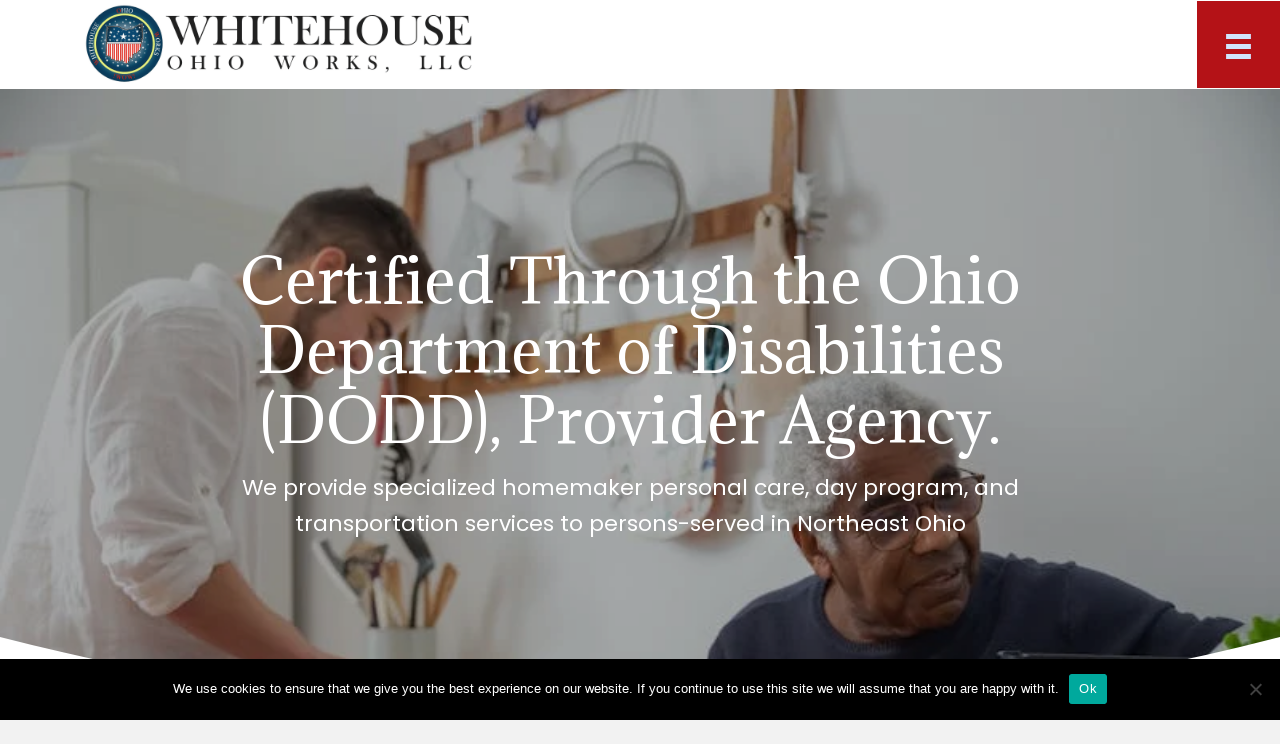

--- FILE ---
content_type: text/html; charset=UTF-8
request_url: https://wow-ohio.com/
body_size: 17653
content:
<!DOCTYPE html>
<html lang="en-US">
<head>
<meta charset="UTF-8" />
<meta name='viewport' content='width=device-width, initial-scale=1.0' />
<meta http-equiv='X-UA-Compatible' content='IE=edge' />
<link rel="profile" href="https://gmpg.org/xfn/11" />
<meta name='robots' content='index, follow, max-image-preview:large, max-snippet:-1, max-video-preview:-1' />
	<style>img:is([sizes="auto" i], [sizes^="auto," i]) { contain-intrinsic-size: 3000px 1500px }</style>
	
	<!-- This site is optimized with the Yoast SEO plugin v26.7 - https://yoast.com/wordpress/plugins/seo/ -->
	<title>Whitehouse Ohio Works | Home | Ohio</title>
	<meta name="description" content="Whitehouse Ohio Works is a care provider in Northeast Ohio. Reach out to us today for exceptional services." />
	<link rel="canonical" href="https://wow-ohio.com/" />
	<meta property="og:locale" content="en_US" />
	<meta property="og:type" content="website" />
	<meta property="og:title" content="Whitehouse Ohio Works | Home | Ohio" />
	<meta property="og:description" content="Whitehouse Ohio Works is a care provider in Northeast Ohio. Reach out to us today for exceptional services." />
	<meta property="og:url" content="https://wow-ohio.com/" />
	<meta property="og:site_name" content="Whitehouse Ohio Works" />
	<meta property="article:modified_time" content="2024-07-11T19:40:03+00:00" />
	<meta property="og:image" content="https://wow-ohio.com/wp-content/uploads/2020/05/hero.jpg" />
	<meta property="og:image:width" content="1920" />
	<meta property="og:image:height" content="730" />
	<meta property="og:image:type" content="image/jpeg" />
	<meta name="twitter:card" content="summary_large_image" />
	<script type="application/ld+json" class="yoast-schema-graph">{"@context":"https://schema.org","@graph":[{"@type":"WebPage","@id":"https://wow-ohio.com/","url":"https://wow-ohio.com/","name":"Whitehouse Ohio Works | Home | Ohio","isPartOf":{"@id":"https://wow-ohio.com/#website"},"about":{"@id":"https://wow-ohio.com/#organization"},"primaryImageOfPage":{"@id":"https://wow-ohio.com/#primaryimage"},"image":{"@id":"https://wow-ohio.com/#primaryimage"},"thumbnailUrl":"https://wow-ohio.com/wp-content/uploads/2020/05/hero.jpg","datePublished":"2020-04-28T18:37:09+00:00","dateModified":"2024-07-11T19:40:03+00:00","description":"Whitehouse Ohio Works is a care provider in Northeast Ohio. Reach out to us today for exceptional services.","breadcrumb":{"@id":"https://wow-ohio.com/#breadcrumb"},"inLanguage":"en-US","potentialAction":[{"@type":"ReadAction","target":["https://wow-ohio.com/"]}]},{"@type":"ImageObject","inLanguage":"en-US","@id":"https://wow-ohio.com/#primaryimage","url":"https://wow-ohio.com/wp-content/uploads/2020/05/hero.jpg","contentUrl":"https://wow-ohio.com/wp-content/uploads/2020/05/hero.jpg","width":1920,"height":730,"caption":"A person with their hand up in the air."},{"@type":"BreadcrumbList","@id":"https://wow-ohio.com/#breadcrumb","itemListElement":[{"@type":"ListItem","position":1,"name":"Home"}]},{"@type":"WebSite","@id":"https://wow-ohio.com/#website","url":"https://wow-ohio.com/","name":"Whitehouse Ohio Works","description":"Whitehouse Ohio Works","publisher":{"@id":"https://wow-ohio.com/#organization"},"potentialAction":[{"@type":"SearchAction","target":{"@type":"EntryPoint","urlTemplate":"https://wow-ohio.com/?s={search_term_string}"},"query-input":{"@type":"PropertyValueSpecification","valueRequired":true,"valueName":"search_term_string"}}],"inLanguage":"en-US"},{"@type":"Organization","@id":"https://wow-ohio.com/#organization","name":"Whitehouse Behavioral Health","url":"https://wow-ohio.com/","logo":{"@type":"ImageObject","inLanguage":"en-US","@id":"https://wow-ohio.com/#/schema/logo/image/","url":"https://wow-ohio.com/wp-content/uploads/2020/05/logo.png","contentUrl":"https://wow-ohio.com/wp-content/uploads/2020/05/logo.png","width":180,"height":180,"caption":"Whitehouse Behavioral Health"},"image":{"@id":"https://wow-ohio.com/#/schema/logo/image/"}}]}</script>
	<!-- / Yoast SEO plugin. -->


<link rel='dns-prefetch' href='//fonts.googleapis.com' />
<link href='https://fonts.gstatic.com' crossorigin rel='preconnect' />
<link rel="alternate" type="application/rss+xml" title="Whitehouse Ohio Works &raquo; Feed" href="https://wow-ohio.com/feed/" />
<link rel="alternate" type="application/rss+xml" title="Whitehouse Ohio Works &raquo; Comments Feed" href="https://wow-ohio.com/comments/feed/" />
<link rel="alternate" type="text/calendar" title="Whitehouse Ohio Works &raquo; iCal Feed" href="https://wow-ohio.com/events/?ical=1" />
<link rel="alternate" type="application/rss+xml" title="Whitehouse Ohio Works &raquo; Home Comments Feed" href="https://wow-ohio.com/home/feed/" />
<link rel="preload" href="https://wow-ohio.com/wp-content/plugins/bb-plugin/fonts/fontawesome/5.15.4/webfonts/fa-solid-900.woff2" as="font" type="font/woff2" crossorigin="anonymous">
<link rel="preload" href="https://wow-ohio.com/wp-content/plugins/bb-plugin/fonts/fontawesome/5.15.4/webfonts/fa-brands-400.woff2" as="font" type="font/woff2" crossorigin="anonymous">
		<style>
			.lazyload,
			.lazyloading {
				max-width: 100%;
			}
		</style>
		<script>
window._wpemojiSettings = {"baseUrl":"https:\/\/s.w.org\/images\/core\/emoji\/16.0.1\/72x72\/","ext":".png","svgUrl":"https:\/\/s.w.org\/images\/core\/emoji\/16.0.1\/svg\/","svgExt":".svg","source":{"concatemoji":"https:\/\/wow-ohio.com\/wp-includes\/js\/wp-emoji-release.min.js?ver=6.8.3"}};
/*! This file is auto-generated */
!function(s,n){var o,i,e;function c(e){try{var t={supportTests:e,timestamp:(new Date).valueOf()};sessionStorage.setItem(o,JSON.stringify(t))}catch(e){}}function p(e,t,n){e.clearRect(0,0,e.canvas.width,e.canvas.height),e.fillText(t,0,0);var t=new Uint32Array(e.getImageData(0,0,e.canvas.width,e.canvas.height).data),a=(e.clearRect(0,0,e.canvas.width,e.canvas.height),e.fillText(n,0,0),new Uint32Array(e.getImageData(0,0,e.canvas.width,e.canvas.height).data));return t.every(function(e,t){return e===a[t]})}function u(e,t){e.clearRect(0,0,e.canvas.width,e.canvas.height),e.fillText(t,0,0);for(var n=e.getImageData(16,16,1,1),a=0;a<n.data.length;a++)if(0!==n.data[a])return!1;return!0}function f(e,t,n,a){switch(t){case"flag":return n(e,"\ud83c\udff3\ufe0f\u200d\u26a7\ufe0f","\ud83c\udff3\ufe0f\u200b\u26a7\ufe0f")?!1:!n(e,"\ud83c\udde8\ud83c\uddf6","\ud83c\udde8\u200b\ud83c\uddf6")&&!n(e,"\ud83c\udff4\udb40\udc67\udb40\udc62\udb40\udc65\udb40\udc6e\udb40\udc67\udb40\udc7f","\ud83c\udff4\u200b\udb40\udc67\u200b\udb40\udc62\u200b\udb40\udc65\u200b\udb40\udc6e\u200b\udb40\udc67\u200b\udb40\udc7f");case"emoji":return!a(e,"\ud83e\udedf")}return!1}function g(e,t,n,a){var r="undefined"!=typeof WorkerGlobalScope&&self instanceof WorkerGlobalScope?new OffscreenCanvas(300,150):s.createElement("canvas"),o=r.getContext("2d",{willReadFrequently:!0}),i=(o.textBaseline="top",o.font="600 32px Arial",{});return e.forEach(function(e){i[e]=t(o,e,n,a)}),i}function t(e){var t=s.createElement("script");t.src=e,t.defer=!0,s.head.appendChild(t)}"undefined"!=typeof Promise&&(o="wpEmojiSettingsSupports",i=["flag","emoji"],n.supports={everything:!0,everythingExceptFlag:!0},e=new Promise(function(e){s.addEventListener("DOMContentLoaded",e,{once:!0})}),new Promise(function(t){var n=function(){try{var e=JSON.parse(sessionStorage.getItem(o));if("object"==typeof e&&"number"==typeof e.timestamp&&(new Date).valueOf()<e.timestamp+604800&&"object"==typeof e.supportTests)return e.supportTests}catch(e){}return null}();if(!n){if("undefined"!=typeof Worker&&"undefined"!=typeof OffscreenCanvas&&"undefined"!=typeof URL&&URL.createObjectURL&&"undefined"!=typeof Blob)try{var e="postMessage("+g.toString()+"("+[JSON.stringify(i),f.toString(),p.toString(),u.toString()].join(",")+"));",a=new Blob([e],{type:"text/javascript"}),r=new Worker(URL.createObjectURL(a),{name:"wpTestEmojiSupports"});return void(r.onmessage=function(e){c(n=e.data),r.terminate(),t(n)})}catch(e){}c(n=g(i,f,p,u))}t(n)}).then(function(e){for(var t in e)n.supports[t]=e[t],n.supports.everything=n.supports.everything&&n.supports[t],"flag"!==t&&(n.supports.everythingExceptFlag=n.supports.everythingExceptFlag&&n.supports[t]);n.supports.everythingExceptFlag=n.supports.everythingExceptFlag&&!n.supports.flag,n.DOMReady=!1,n.readyCallback=function(){n.DOMReady=!0}}).then(function(){return e}).then(function(){var e;n.supports.everything||(n.readyCallback(),(e=n.source||{}).concatemoji?t(e.concatemoji):e.wpemoji&&e.twemoji&&(t(e.twemoji),t(e.wpemoji)))}))}((window,document),window._wpemojiSettings);
</script>
<style id='wp-emoji-styles-inline-css'>

	img.wp-smiley, img.emoji {
		display: inline !important;
		border: none !important;
		box-shadow: none !important;
		height: 1em !important;
		width: 1em !important;
		margin: 0 0.07em !important;
		vertical-align: -0.1em !important;
		background: none !important;
		padding: 0 !important;
	}
</style>
<link rel='stylesheet' id='wp-block-library-css' href='https://wow-ohio.com/wp-includes/css/dist/block-library/style.min.css?ver=6.8.3' media='all' />
<style id='wp-block-library-theme-inline-css'>
.wp-block-audio :where(figcaption){color:#555;font-size:13px;text-align:center}.is-dark-theme .wp-block-audio :where(figcaption){color:#ffffffa6}.wp-block-audio{margin:0 0 1em}.wp-block-code{border:1px solid #ccc;border-radius:4px;font-family:Menlo,Consolas,monaco,monospace;padding:.8em 1em}.wp-block-embed :where(figcaption){color:#555;font-size:13px;text-align:center}.is-dark-theme .wp-block-embed :where(figcaption){color:#ffffffa6}.wp-block-embed{margin:0 0 1em}.blocks-gallery-caption{color:#555;font-size:13px;text-align:center}.is-dark-theme .blocks-gallery-caption{color:#ffffffa6}:root :where(.wp-block-image figcaption){color:#555;font-size:13px;text-align:center}.is-dark-theme :root :where(.wp-block-image figcaption){color:#ffffffa6}.wp-block-image{margin:0 0 1em}.wp-block-pullquote{border-bottom:4px solid;border-top:4px solid;color:currentColor;margin-bottom:1.75em}.wp-block-pullquote cite,.wp-block-pullquote footer,.wp-block-pullquote__citation{color:currentColor;font-size:.8125em;font-style:normal;text-transform:uppercase}.wp-block-quote{border-left:.25em solid;margin:0 0 1.75em;padding-left:1em}.wp-block-quote cite,.wp-block-quote footer{color:currentColor;font-size:.8125em;font-style:normal;position:relative}.wp-block-quote:where(.has-text-align-right){border-left:none;border-right:.25em solid;padding-left:0;padding-right:1em}.wp-block-quote:where(.has-text-align-center){border:none;padding-left:0}.wp-block-quote.is-large,.wp-block-quote.is-style-large,.wp-block-quote:where(.is-style-plain){border:none}.wp-block-search .wp-block-search__label{font-weight:700}.wp-block-search__button{border:1px solid #ccc;padding:.375em .625em}:where(.wp-block-group.has-background){padding:1.25em 2.375em}.wp-block-separator.has-css-opacity{opacity:.4}.wp-block-separator{border:none;border-bottom:2px solid;margin-left:auto;margin-right:auto}.wp-block-separator.has-alpha-channel-opacity{opacity:1}.wp-block-separator:not(.is-style-wide):not(.is-style-dots){width:100px}.wp-block-separator.has-background:not(.is-style-dots){border-bottom:none;height:1px}.wp-block-separator.has-background:not(.is-style-wide):not(.is-style-dots){height:2px}.wp-block-table{margin:0 0 1em}.wp-block-table td,.wp-block-table th{word-break:normal}.wp-block-table :where(figcaption){color:#555;font-size:13px;text-align:center}.is-dark-theme .wp-block-table :where(figcaption){color:#ffffffa6}.wp-block-video :where(figcaption){color:#555;font-size:13px;text-align:center}.is-dark-theme .wp-block-video :where(figcaption){color:#ffffffa6}.wp-block-video{margin:0 0 1em}:root :where(.wp-block-template-part.has-background){margin-bottom:0;margin-top:0;padding:1.25em 2.375em}
</style>
<style id='classic-theme-styles-inline-css'>
/*! This file is auto-generated */
.wp-block-button__link{color:#fff;background-color:#32373c;border-radius:9999px;box-shadow:none;text-decoration:none;padding:calc(.667em + 2px) calc(1.333em + 2px);font-size:1.125em}.wp-block-file__button{background:#32373c;color:#fff;text-decoration:none}
</style>
<style id='global-styles-inline-css'>
:root{--wp--preset--aspect-ratio--square: 1;--wp--preset--aspect-ratio--4-3: 4/3;--wp--preset--aspect-ratio--3-4: 3/4;--wp--preset--aspect-ratio--3-2: 3/2;--wp--preset--aspect-ratio--2-3: 2/3;--wp--preset--aspect-ratio--16-9: 16/9;--wp--preset--aspect-ratio--9-16: 9/16;--wp--preset--color--black: #000000;--wp--preset--color--cyan-bluish-gray: #abb8c3;--wp--preset--color--white: #ffffff;--wp--preset--color--pale-pink: #f78da7;--wp--preset--color--vivid-red: #cf2e2e;--wp--preset--color--luminous-vivid-orange: #ff6900;--wp--preset--color--luminous-vivid-amber: #fcb900;--wp--preset--color--light-green-cyan: #7bdcb5;--wp--preset--color--vivid-green-cyan: #00d084;--wp--preset--color--pale-cyan-blue: #8ed1fc;--wp--preset--color--vivid-cyan-blue: #0693e3;--wp--preset--color--vivid-purple: #9b51e0;--wp--preset--color--fl-heading-text: #444444;--wp--preset--color--fl-body-bg: #f2f2f2;--wp--preset--color--fl-body-text: #555555;--wp--preset--color--fl-accent: #005079;--wp--preset--color--fl-accent-hover: #b41217;--wp--preset--color--fl-topbar-bg: #ffffff;--wp--preset--color--fl-topbar-text: #000000;--wp--preset--color--fl-topbar-link: #428bca;--wp--preset--color--fl-topbar-hover: #428bca;--wp--preset--color--fl-header-bg: #ffffff;--wp--preset--color--fl-header-text: #000000;--wp--preset--color--fl-header-link: #428bca;--wp--preset--color--fl-header-hover: #428bca;--wp--preset--color--fl-nav-bg: #ffffff;--wp--preset--color--fl-nav-link: #428bca;--wp--preset--color--fl-nav-hover: #428bca;--wp--preset--color--fl-content-bg: #ffffff;--wp--preset--color--fl-footer-widgets-bg: #ffffff;--wp--preset--color--fl-footer-widgets-text: #000000;--wp--preset--color--fl-footer-widgets-link: #428bca;--wp--preset--color--fl-footer-widgets-hover: #428bca;--wp--preset--color--fl-footer-bg: #ffffff;--wp--preset--color--fl-footer-text: #000000;--wp--preset--color--fl-footer-link: #428bca;--wp--preset--color--fl-footer-hover: #428bca;--wp--preset--gradient--vivid-cyan-blue-to-vivid-purple: linear-gradient(135deg,rgba(6,147,227,1) 0%,rgb(155,81,224) 100%);--wp--preset--gradient--light-green-cyan-to-vivid-green-cyan: linear-gradient(135deg,rgb(122,220,180) 0%,rgb(0,208,130) 100%);--wp--preset--gradient--luminous-vivid-amber-to-luminous-vivid-orange: linear-gradient(135deg,rgba(252,185,0,1) 0%,rgba(255,105,0,1) 100%);--wp--preset--gradient--luminous-vivid-orange-to-vivid-red: linear-gradient(135deg,rgba(255,105,0,1) 0%,rgb(207,46,46) 100%);--wp--preset--gradient--very-light-gray-to-cyan-bluish-gray: linear-gradient(135deg,rgb(238,238,238) 0%,rgb(169,184,195) 100%);--wp--preset--gradient--cool-to-warm-spectrum: linear-gradient(135deg,rgb(74,234,220) 0%,rgb(151,120,209) 20%,rgb(207,42,186) 40%,rgb(238,44,130) 60%,rgb(251,105,98) 80%,rgb(254,248,76) 100%);--wp--preset--gradient--blush-light-purple: linear-gradient(135deg,rgb(255,206,236) 0%,rgb(152,150,240) 100%);--wp--preset--gradient--blush-bordeaux: linear-gradient(135deg,rgb(254,205,165) 0%,rgb(254,45,45) 50%,rgb(107,0,62) 100%);--wp--preset--gradient--luminous-dusk: linear-gradient(135deg,rgb(255,203,112) 0%,rgb(199,81,192) 50%,rgb(65,88,208) 100%);--wp--preset--gradient--pale-ocean: linear-gradient(135deg,rgb(255,245,203) 0%,rgb(182,227,212) 50%,rgb(51,167,181) 100%);--wp--preset--gradient--electric-grass: linear-gradient(135deg,rgb(202,248,128) 0%,rgb(113,206,126) 100%);--wp--preset--gradient--midnight: linear-gradient(135deg,rgb(2,3,129) 0%,rgb(40,116,252) 100%);--wp--preset--font-size--small: 13px;--wp--preset--font-size--medium: 20px;--wp--preset--font-size--large: 36px;--wp--preset--font-size--x-large: 42px;--wp--preset--spacing--20: 0.44rem;--wp--preset--spacing--30: 0.67rem;--wp--preset--spacing--40: 1rem;--wp--preset--spacing--50: 1.5rem;--wp--preset--spacing--60: 2.25rem;--wp--preset--spacing--70: 3.38rem;--wp--preset--spacing--80: 5.06rem;--wp--preset--shadow--natural: 6px 6px 9px rgba(0, 0, 0, 0.2);--wp--preset--shadow--deep: 12px 12px 50px rgba(0, 0, 0, 0.4);--wp--preset--shadow--sharp: 6px 6px 0px rgba(0, 0, 0, 0.2);--wp--preset--shadow--outlined: 6px 6px 0px -3px rgba(255, 255, 255, 1), 6px 6px rgba(0, 0, 0, 1);--wp--preset--shadow--crisp: 6px 6px 0px rgba(0, 0, 0, 1);}:where(.is-layout-flex){gap: 0.5em;}:where(.is-layout-grid){gap: 0.5em;}body .is-layout-flex{display: flex;}.is-layout-flex{flex-wrap: wrap;align-items: center;}.is-layout-flex > :is(*, div){margin: 0;}body .is-layout-grid{display: grid;}.is-layout-grid > :is(*, div){margin: 0;}:where(.wp-block-columns.is-layout-flex){gap: 2em;}:where(.wp-block-columns.is-layout-grid){gap: 2em;}:where(.wp-block-post-template.is-layout-flex){gap: 1.25em;}:where(.wp-block-post-template.is-layout-grid){gap: 1.25em;}.has-black-color{color: var(--wp--preset--color--black) !important;}.has-cyan-bluish-gray-color{color: var(--wp--preset--color--cyan-bluish-gray) !important;}.has-white-color{color: var(--wp--preset--color--white) !important;}.has-pale-pink-color{color: var(--wp--preset--color--pale-pink) !important;}.has-vivid-red-color{color: var(--wp--preset--color--vivid-red) !important;}.has-luminous-vivid-orange-color{color: var(--wp--preset--color--luminous-vivid-orange) !important;}.has-luminous-vivid-amber-color{color: var(--wp--preset--color--luminous-vivid-amber) !important;}.has-light-green-cyan-color{color: var(--wp--preset--color--light-green-cyan) !important;}.has-vivid-green-cyan-color{color: var(--wp--preset--color--vivid-green-cyan) !important;}.has-pale-cyan-blue-color{color: var(--wp--preset--color--pale-cyan-blue) !important;}.has-vivid-cyan-blue-color{color: var(--wp--preset--color--vivid-cyan-blue) !important;}.has-vivid-purple-color{color: var(--wp--preset--color--vivid-purple) !important;}.has-black-background-color{background-color: var(--wp--preset--color--black) !important;}.has-cyan-bluish-gray-background-color{background-color: var(--wp--preset--color--cyan-bluish-gray) !important;}.has-white-background-color{background-color: var(--wp--preset--color--white) !important;}.has-pale-pink-background-color{background-color: var(--wp--preset--color--pale-pink) !important;}.has-vivid-red-background-color{background-color: var(--wp--preset--color--vivid-red) !important;}.has-luminous-vivid-orange-background-color{background-color: var(--wp--preset--color--luminous-vivid-orange) !important;}.has-luminous-vivid-amber-background-color{background-color: var(--wp--preset--color--luminous-vivid-amber) !important;}.has-light-green-cyan-background-color{background-color: var(--wp--preset--color--light-green-cyan) !important;}.has-vivid-green-cyan-background-color{background-color: var(--wp--preset--color--vivid-green-cyan) !important;}.has-pale-cyan-blue-background-color{background-color: var(--wp--preset--color--pale-cyan-blue) !important;}.has-vivid-cyan-blue-background-color{background-color: var(--wp--preset--color--vivid-cyan-blue) !important;}.has-vivid-purple-background-color{background-color: var(--wp--preset--color--vivid-purple) !important;}.has-black-border-color{border-color: var(--wp--preset--color--black) !important;}.has-cyan-bluish-gray-border-color{border-color: var(--wp--preset--color--cyan-bluish-gray) !important;}.has-white-border-color{border-color: var(--wp--preset--color--white) !important;}.has-pale-pink-border-color{border-color: var(--wp--preset--color--pale-pink) !important;}.has-vivid-red-border-color{border-color: var(--wp--preset--color--vivid-red) !important;}.has-luminous-vivid-orange-border-color{border-color: var(--wp--preset--color--luminous-vivid-orange) !important;}.has-luminous-vivid-amber-border-color{border-color: var(--wp--preset--color--luminous-vivid-amber) !important;}.has-light-green-cyan-border-color{border-color: var(--wp--preset--color--light-green-cyan) !important;}.has-vivid-green-cyan-border-color{border-color: var(--wp--preset--color--vivid-green-cyan) !important;}.has-pale-cyan-blue-border-color{border-color: var(--wp--preset--color--pale-cyan-blue) !important;}.has-vivid-cyan-blue-border-color{border-color: var(--wp--preset--color--vivid-cyan-blue) !important;}.has-vivid-purple-border-color{border-color: var(--wp--preset--color--vivid-purple) !important;}.has-vivid-cyan-blue-to-vivid-purple-gradient-background{background: var(--wp--preset--gradient--vivid-cyan-blue-to-vivid-purple) !important;}.has-light-green-cyan-to-vivid-green-cyan-gradient-background{background: var(--wp--preset--gradient--light-green-cyan-to-vivid-green-cyan) !important;}.has-luminous-vivid-amber-to-luminous-vivid-orange-gradient-background{background: var(--wp--preset--gradient--luminous-vivid-amber-to-luminous-vivid-orange) !important;}.has-luminous-vivid-orange-to-vivid-red-gradient-background{background: var(--wp--preset--gradient--luminous-vivid-orange-to-vivid-red) !important;}.has-very-light-gray-to-cyan-bluish-gray-gradient-background{background: var(--wp--preset--gradient--very-light-gray-to-cyan-bluish-gray) !important;}.has-cool-to-warm-spectrum-gradient-background{background: var(--wp--preset--gradient--cool-to-warm-spectrum) !important;}.has-blush-light-purple-gradient-background{background: var(--wp--preset--gradient--blush-light-purple) !important;}.has-blush-bordeaux-gradient-background{background: var(--wp--preset--gradient--blush-bordeaux) !important;}.has-luminous-dusk-gradient-background{background: var(--wp--preset--gradient--luminous-dusk) !important;}.has-pale-ocean-gradient-background{background: var(--wp--preset--gradient--pale-ocean) !important;}.has-electric-grass-gradient-background{background: var(--wp--preset--gradient--electric-grass) !important;}.has-midnight-gradient-background{background: var(--wp--preset--gradient--midnight) !important;}.has-small-font-size{font-size: var(--wp--preset--font-size--small) !important;}.has-medium-font-size{font-size: var(--wp--preset--font-size--medium) !important;}.has-large-font-size{font-size: var(--wp--preset--font-size--large) !important;}.has-x-large-font-size{font-size: var(--wp--preset--font-size--x-large) !important;}
:where(.wp-block-post-template.is-layout-flex){gap: 1.25em;}:where(.wp-block-post-template.is-layout-grid){gap: 1.25em;}
:where(.wp-block-columns.is-layout-flex){gap: 2em;}:where(.wp-block-columns.is-layout-grid){gap: 2em;}
:root :where(.wp-block-pullquote){font-size: 1.5em;line-height: 1.6;}
</style>
<link rel='stylesheet' id='ultimate-icons-css' href='https://wow-ohio.com/wp-content/uploads/bb-plugin/icons/ultimate-icons/style.css?ver=2.8.2.2' media='all' />
<link rel='stylesheet' id='font-awesome-5-css' href='https://wow-ohio.com/wp-content/plugins/bb-plugin/fonts/fontawesome/5.15.4/css/all.min.css?ver=2.8.2.2' media='all' />
<link rel='stylesheet' id='jquery-swiper-css' href='https://wow-ohio.com/wp-content/plugins/bbpowerpack/assets/css/swiper.min.css?ver=4.4.6' media='all' />
<link rel='stylesheet' id='fl-builder-layout-2-css' href='https://wow-ohio.com/wp-content/uploads/bb-plugin/cache/2-layout.css?ver=c0aed9d84507a36d83f00e6f269f5bce' media='all' />
<link rel='stylesheet' id='cookie-notice-front-css' href='https://wow-ohio.com/wp-content/plugins/cookie-notice/css/front.min.css?ver=2.5.11' media='all' />
<link rel='stylesheet' id='wp-components-css' href='https://wow-ohio.com/wp-includes/css/dist/components/style.min.css?ver=6.8.3' media='all' />
<link rel='stylesheet' id='godaddy-styles-css' href='https://wow-ohio.com/wp-content/mu-plugins/vendor/wpex/godaddy-launch/includes/Dependencies/GoDaddy/Styles/build/latest.css?ver=2.0.2' media='all' />
<link rel='stylesheet' id='font-awesome-css' href='https://wow-ohio.com/wp-content/plugins/bb-plugin/fonts/fontawesome/5.15.4/css/v4-shims.min.css?ver=2.8.2.2' media='all' />
<link rel='stylesheet' id='uabb-animate-css' href='https://wow-ohio.com/wp-content/plugins/bb-ultimate-addon/modules/info-list/css/animate.css' media='all' />
<link rel='stylesheet' id='fl-builder-layout-bundle-5a1a081de3a36dbc812a8e5dff1a64e6-css' href='https://wow-ohio.com/wp-content/uploads/bb-plugin/cache/5a1a081de3a36dbc812a8e5dff1a64e6-layout-bundle.css?ver=2.8.2.2-1.4.10' media='all' />
<link rel='stylesheet' id='gd-core-css' href='https://wow-ohio.com/wp-content/plugins/pws-core/public/css/GD-cORe-public.css?ver=4.0.0' media='all' />
<link rel='stylesheet' id='jquery-magnificpopup-css' href='https://wow-ohio.com/wp-content/plugins/bb-plugin/css/jquery.magnificpopup.min.css?ver=2.8.2.2' media='all' />
<link rel='stylesheet' id='base-css' href='https://wow-ohio.com/wp-content/themes/bb-theme/css/base.min.css?ver=1.7.15.3' media='all' />
<link rel='stylesheet' id='fl-automator-skin-css' href='https://wow-ohio.com/wp-content/uploads/bb-theme/skin-6690346c63493.css?ver=1.7.15.3' media='all' />
<link rel='stylesheet' id='pp-animate-css' href='https://wow-ohio.com/wp-content/plugins/bbpowerpack/assets/css/animate.min.css?ver=3.5.1' media='all' />
<link rel='stylesheet' id='fl-builder-google-fonts-697366411a71b1ab15cdb9ff45f0c675-css' href='//fonts.googleapis.com/css?family=Poppins%3A400%2C300%2C700%7CAdamina%3A400&#038;ver=6.8.3' media='all' />
<script src="https://wow-ohio.com/wp-includes/js/jquery/jquery.min.js?ver=3.7.1" id="jquery-core-js"></script>
<script src="https://wow-ohio.com/wp-includes/js/jquery/jquery-migrate.min.js?ver=3.4.1" id="jquery-migrate-js"></script>
<script id="cookie-notice-front-js-before">
var cnArgs = {"ajaxUrl":"https:\/\/wow-ohio.com\/wp-admin\/admin-ajax.php","nonce":"5024ff3f7b","hideEffect":"fade","position":"bottom","onScroll":false,"onScrollOffset":100,"onClick":false,"cookieName":"cookie_notice_accepted","cookieTime":2592000,"cookieTimeRejected":2592000,"globalCookie":false,"redirection":false,"cache":true,"revokeCookies":false,"revokeCookiesOpt":"automatic"};
</script>
<script src="https://wow-ohio.com/wp-content/plugins/cookie-notice/js/front.min.js?ver=2.5.11" id="cookie-notice-front-js"></script>
<script src="https://wow-ohio.com/wp-content/plugins/pws-core/public/js/GD-cORe-public.js?ver=4.0.0" id="gd-core-js"></script>
<script id="smush-lazy-load-js-before">
var smushLazyLoadOptions = {"autoResizingEnabled":false,"autoResizeOptions":{"precision":5,"skipAutoWidth":true}};
</script>
<script src="https://wow-ohio.com/wp-content/plugins/wp-smush-pro/app/assets/js/smush-lazy-load.min.js?ver=3.23.1" id="smush-lazy-load-js"></script>
<link rel="https://api.w.org/" href="https://wow-ohio.com/wp-json/" /><link rel="alternate" title="JSON" type="application/json" href="https://wow-ohio.com/wp-json/wp/v2/pages/2" /><link rel="EditURI" type="application/rsd+xml" title="RSD" href="https://wow-ohio.com/xmlrpc.php?rsd" />
<link rel='shortlink' href='https://wow-ohio.com/' />
<link rel="alternate" title="oEmbed (JSON)" type="application/json+oembed" href="https://wow-ohio.com/wp-json/oembed/1.0/embed?url=https%3A%2F%2Fwow-ohio.com%2F" />
<link rel="alternate" title="oEmbed (XML)" type="text/xml+oembed" href="https://wow-ohio.com/wp-json/oembed/1.0/embed?url=https%3A%2F%2Fwow-ohio.com%2F&#038;format=xml" />
		<script>
			var bb_powerpack = {
				search_term: '',
				version: '2.36.4',
				getAjaxUrl: function() { return atob( 'aHR0cHM6Ly93b3ctb2hpby5jb20vd3AtYWRtaW4vYWRtaW4tYWpheC5waHA=' ); },
				callback: function() {}
			};
		</script>
		<meta name="tec-api-version" content="v1"><meta name="tec-api-origin" content="https://wow-ohio.com"><link rel="alternate" href="https://wow-ohio.com/wp-json/tribe/events/v1/" />		<script>
			document.documentElement.className = document.documentElement.className.replace('no-js', 'js');
		</script>
		<link rel="pingback" href="https://wow-ohio.com/xmlrpc.php">
<style>.recentcomments a{display:inline !important;padding:0 !important;margin:0 !important;}</style><link rel="icon" href="https://wow-ohio.com/wp-content/uploads/2023/03/cropped-NEW-LOGO-32x32.jpg" sizes="32x32" />
<link rel="icon" href="https://wow-ohio.com/wp-content/uploads/2023/03/cropped-NEW-LOGO-192x192.jpg" sizes="192x192" />
<link rel="apple-touch-icon" href="https://wow-ohio.com/wp-content/uploads/2023/03/cropped-NEW-LOGO-180x180.jpg" />
<meta name="msapplication-TileImage" content="https://wow-ohio.com/wp-content/uploads/2023/03/cropped-NEW-LOGO-270x270.jpg" />
		<style id="wp-custom-css">
			
#menu-main-menu-1 li a{
    display: inline-block;

}
.single-tribe_events header.fl-builder-content.fl-theme-builder-header-sticky {
    position: relative;
    background-color: #fff;
}
.uabb-creative-menu-mobile-toggle { 
    padding: 29px;
    background-color: #b41217;
    border: none;
    color: #d1e4fc; 
}
.uabb-slide-box{border:1px solid #f1f1f1 !important;}


/*-------------------------------

                                                TEXT

--------------------------------*/
.gform_wrapper li.gfield.gf_list_2col ul.gfield_checkbox li label, .gform_wrapper li.gfield.gf_list_2col ul.gfield_radio li label, .gform_wrapper li.gfield.gf_list_3col ul.gfield_checkbox li label, .gform_wrapper li.gfield.gf_list_3col ul.gfield_radio li label, .gform_wrapper li.gfield.gf_list_4col ul.gfield_checkbox li label, .gform_wrapper li.gfield.gf_list_4col ul.gfield_radio li label {
    max-width: 90%;
    white-space: normal;
    overflow: auto;
    text-overflow: inherit;
    vertical-align: top;
} 

.gform_wrapper .gfield_time_hour input, .gform_wrapper .gfield_time_minute input {
    width: calc(5rem + 8px);
}
.gform_wrapper .gfield_time_hour {
    margin-right: 1.25rem !important;
}
.gform_wrapper .gfield_time_hour {
    max-width: calc(5rem + .5rem);
}
.gform_wrapper .gfield_time_minute {
    margin-right: 2.5rem;
}
.tribe-common--breakpoint-medium.tribe-events .tribe-events-l-container {
    padding-bottom: 0 !important;
    padding-top: 0 !important;
    min-height: 700px;
}
 body .gform_wrapper .top_label div.ginput_container {
    margin-top: 3px;
}
.gform_wrapper .gfield_time_ampm select {
    min-width: calc(6rem + 25px);
    width: calc(3rem + 25px);
}

 #menu-main-menu-1 li a{
    display: inline-block;

}

 #menu-main-menu li a{
    display: inline-block;

}

.site-branding .site-title a {

 

}

 

body p, .entry-content p, .entry-content ul li, 

.entry-content ul,  .entry-content a, .pp-sub-heading p {

 

}

 

h1 {

 

}

 

h2 {

 

}

 

h3, h4, h5, h6 {

 

}

 

a.button, span.fl-button-text, span.uabb-button-text.uabb-creative-button-text,

.gform_button.button, a.fl-button {

 

}

 

 

/*--------------------------------

                                                HEADER

---------------------------------*/

 .fl-builder-content[data-overlay="1"]:not(.fl-theme-builder-header-sticky) {
		position: relative;
		width: 100%;
		z-index: 100;
	}

 

 

 

 

/*-------------------------------

                                                NAVIGATION

--------------------------------*/

 

 

 

 

 

/*--------------------------------

                                               date-form-employment

----------------------------------*/

 select.ui-datepicker-month {
    color: #000 !important;
}
select.ui-datepicker-year {
    color: #000 !important;
}

 

 

 

 

 

 

/*----------------------------------

                                                FOOTER

---------------------------------*/

 

 

 

 

/*------------------------------

                                                PAGE MODULES

---------------------------------*/

 

 

 

 

 

/*-------------------------------

                                LARGE SCREENS ONLY

---------------------------------*/

 

 

@media screen and (max-width: 1024px) {


.fl-node-5eb251e99f8f5 > .fl-row-content-wrap {
        background-position: 77% 0%;
}
 
/* body header .top-left-col  
{
width: 70% !important;;
}
body header .top-right-col  
{
width: 30% !important;
} */
 

 

 

 

}
@media screen and (max-width: 1280px) {

 
.fl-node-5eb251e99f8f5 > .fl-row-content-wrap {
    
    background-position: 75% 0%;
  
}
}

/*--------------------------------

                TABLET SCREENS AND SMALLER

--------------------------------*/


 

@media screen and (max-width: 768px) {

 div#footer1topbar .fl-row-content-wrap .uabb-info-list-icon {
    margin-bottom: 5px;
    margin-top: 10px;
}

 .fl-row.fl-row-full-width.fl-row-bg-photo.fl-node-5eb260860e8f2.fl-row-bg-overlay {
    background-color: #e6e6e6;
}

.fl-col.fl-node-5eb260860eb25.fl-col-small.fl-col-has-cols {
    background-color: #e6e6e6;
}

 .fl-col.fl-node-5eb260860eb23.fl-col-small {
    background-color: #e6e6e6;
}

 .fl-col.fl-node-5eb275f3555b6.fl-col-small {
    background-color: #e6e6e6;
}
	.fl-col.fl-node-5eb275f3555b4.fl-col-small {
    background-color: #e6e6e6;
}

 .fl-node-5eb251e99f8f5 > .fl-row-content-wrap:after {
    background-color: rgba(0, 0, 0, 0.32);
}

 

}

 

 

/*-------------------------------

                MOBILE SCREENS ONLY

---------------------------------*/

 

 

 

@media screen and (max-width: 480px) {


 div#gform_confirmation_wrapper_1 {
    padding-bottom: 15px;
}
.fl-col.fl-node-5eb267138b85e.fl-col-small {
    width: 100% !important;
}
	
 .fl-col.fl-node-5eb267138b850.fl-col-small {
    width: 100% !important;
}
	.fl-col.fl-node-5eb27ef6cb66e.fl-col-small.fl-visible-mobile {
    width: 100% !important;
}
	.fl-col.fl-node-5eb27ef6cb66f.fl-col-small.fl-visible-mobile {
    width: 100% !important;
}
	.fl-col.fl-node-5eb2687da6a4d.fl-col-small.fl-visible-mobile {
    width: 100% !important;
}
.fl-col.fl-node-5eb2687da6a56.fl-col-small.fl-visible-mobile {
	 width: 100% !important;
}
	.fl-col.fl-node-5eb2639181f03.fl-col-small.fl-visible-mobile {
			 width: 100% !important;
}
.fl-col.fl-node-5eb2639181f0d.fl-col-small.fl-visible-mobile {
	 width: 100% !important;
}
.fl-node-5eb251e99f8f5 > .fl-row-content-wrap:after {
    background-color: rgba(0, 0, 0, 0.32);
}
	.fl-col.fl-node-5eb25b79ccc44.fl-col-small {
    padding: 0 20px;
}
	.fl-node-5eb251e99f8f5 > .fl-row-content-wrap {
   
    background-position: 90% 0%;
	}
	.fl-col.fl-node-5eb252a2b46a6.fl-col-small.fl-col-has-cols {
    width: 100% !important;
}
	
.fl-col.fl-node-5eb252a2b46a0.fl-col-small.fl-col-has-cols {
    width: 100% !important;
}
	.fl-col.fl-node-5eb3d192f3ad1.fl-col-small.fl-visible-mobile {
    width: 100% !important;
}
	.fl-col.fl-node-5eb3d192f3b14.fl-col-small.fl-visible-mobile {
    width: 100% !important;
}
	.fl-col.fl-node-5eb3aa1163aa3.fl-col-small.fl-visible-mobile {
    width: 100% !important;
}
	.fl-col.fl-node-5eb3aa26b9244.fl-col-small.fl-visible-mobile {
    width: 100% !important;
}
	.fl-col.fl-node-5eb3d6f6ba98c.fl-col-small.fl-visible-mobile {
    width: 100% !important;
}
	
	.fl-col.fl-node-5eb3d72165afc.fl-col-small.fl-visible-mobile {
    width: 100% !important;
}
	
	.fl-col.fl-node-5eb3d48ebe49e.fl-col-small.fl-visible-mobile {
    width: 100% !important;
}
	
	.fl-col.fl-node-5eb3d48ebe4a8.fl-col-small.fl-visible-mobile {
    width: 100% !important;
}
	.fl-col.fl-node-5eb3d4989bccb.fl-col-small.fl-visible-mobile {
    width: 100% !important;
}
	
	.fl-col.fl-node-5eb3d4989bcd1.fl-col-small.fl-visible-mobile {
    width: 100% !important;
}
	
	.fl-col.fl-node-5eb25b79ccc44.fl-col-small {
    padding: 0 0 !important;
}
	
}		</style>
		</head>
<body class="home wp-singular page-template-default page page-id-2 wp-theme-bb-theme fl-builder fl-builder-2-8-2-2 fl-themer-1-4-10 fl-theme-1-7-15-3 cookies-not-set tribe-no-js page-template-beaver-builder-theme fl-theme-builder-header fl-theme-builder-header-header fl-theme-builder-footer fl-theme-builder-footer-footer fl-framework-base fl-preset-default fl-full-width fl-scroll-to-top fl-search-active" itemscope="itemscope" itemtype="https://schema.org/WebPage">
<a aria-label="Skip to content" class="fl-screen-reader-text" href="#fl-main-content">Skip to content</a><div class="fl-page">
	<header class="fl-builder-content fl-builder-content-34 fl-builder-global-templates-locked" data-post-id="34" data-type="header" data-sticky="1" data-sticky-on="" data-sticky-breakpoint="medium" data-shrink="0" data-overlay="0" data-overlay-bg="default" data-shrink-image-height="50px" role="banner" itemscope="itemscope" itemtype="http://schema.org/WPHeader"><div id="head5header" class="fl-row fl-row-full-width fl-row-bg-color fl-node-5eb244dcbf3d5 fl-row-default-height fl-row-align-center" data-node="5eb244dcbf3d5">
	<div class="fl-row-content-wrap">
		<div class="uabb-row-separator uabb-top-row-separator" >
</div>
						<div class="fl-row-content fl-row-full-width fl-node-content">
		
<div class="fl-col-group fl-node-5eb244dcbf3dc fl-col-group-equal-height fl-col-group-align-center fl-col-group-custom-width" data-node="5eb244dcbf3dc">
			<div class="fl-col fl-node-5eb244dcbf3df fl-col-small-custom-width top-left-col" data-node="5eb244dcbf3df">
	<div class="fl-col-content fl-node-content"><div id="head5logo" class="fl-module fl-module-photo fl-node-5eb244dcbf3e2" data-node="5eb244dcbf3e2">
	<div class="fl-module-content fl-node-content">
		<div class="fl-photo fl-photo-align-left" itemscope itemtype="https://schema.org/ImageObject">
	<div class="fl-photo-content fl-photo-img-png">
				<a href="https://wow-ohio.com" target="_self" itemprop="url">
				<img decoding="async" class="fl-photo-img wp-image-440 size-full" src="https://wow-ohio.com/wp-content/uploads/2020/05/1.png" alt="A black and white image of the logo for whittier wood works." itemprop="image" height="224" width="1006" title="1"  data-no-lazy="1" srcset="https://wow-ohio.com/wp-content/uploads/2020/05/1.png 1006w, https://wow-ohio.com/wp-content/uploads/2020/05/1-300x67.png 300w, https://wow-ohio.com/wp-content/uploads/2020/05/1-768x171.png 768w" sizes="(max-width: 1006px) 100vw, 1006px" />
				</a>
					</div>
	</div>
	</div>
</div>
</div>
</div>
			<div class="fl-col fl-node-5eb244dcbf3e0 fl-col-small fl-col-small-custom-width top-right-col" data-node="5eb244dcbf3e0">
	<div class="fl-col-content fl-node-content"><div class="fl-module fl-module-uabb-advanced-menu fl-node-5eb245314db40" data-node="5eb245314db40">
	<div class="fl-module-content fl-node-content">
				<div class="uabb-creative-menu-mobile-toggle-container"><div class="uabb-creative-menu-mobile-toggle hamburger" tabindex="0"><div class="uabb-svg-container"><svg title="uabb-menu-toggle" version="1.1" class="hamburger-menu" xmlns="https://www.w3.org/2000/svg" xmlns:xlink="https://www.w3.org/1999/xlink" viewBox="0 0 50 50">
<rect class="uabb-hamburger-menu-top" width="50" height="10"/>
<rect class="uabb-hamburger-menu-middle" y="20" width="50" height="10"/>
<rect class="uabb-hamburger-menu-bottom" y="40" width="50" height="10"/>
</svg>
</div></div></div>			<div class="uabb-creative-menu
			 uabb-creative-menu-accordion-collapse			off-canvas">
				<div class="uabb-clear"></div>
				<div class="uabb-off-canvas-menu uabb-menu-right"> <div class="uabb-menu-close-btn">×</div>						<ul id="menu-main-menu" class="menu uabb-creative-menu-horizontal uabb-toggle-none"><li id="menu-item-24" class="menu-item menu-item-type-post_type menu-item-object-page menu-item-home current-menu-item page_item page-item-2 current_page_item uabb-creative-menu uabb-cm-style"><a href="https://wow-ohio.com/"><span class="menu-item-text">Home</span></a></li>
<li id="menu-item-89" class="menu-item menu-item-type-post_type menu-item-object-page uabb-creative-menu uabb-cm-style"><a href="https://wow-ohio.com/about/"><span class="menu-item-text">About</span></a></li>
<li id="menu-item-26" class="menu-item menu-item-type-post_type menu-item-object-page uabb-creative-menu uabb-cm-style"><a href="https://wow-ohio.com/calendar/"><span class="menu-item-text">Calendar</span></a></li>
<li id="menu-item-27" class="menu-item menu-item-type-post_type menu-item-object-page uabb-creative-menu uabb-cm-style"><a href="https://wow-ohio.com/certifications-training/"><span class="menu-item-text">Certifications &#038; Training</span></a></li>
<li id="menu-item-31" class="menu-item menu-item-type-post_type menu-item-object-page uabb-creative-menu uabb-cm-style"><a href="https://wow-ohio.com/services-treatment/"><span class="menu-item-text">Services &#038; Treatment</span></a></li>
<li id="menu-item-32" class="menu-item menu-item-type-post_type menu-item-object-page uabb-creative-menu uabb-cm-style"><a href="https://wow-ohio.com/employment/"><span class="menu-item-text">Employment</span></a></li>
<li id="menu-item-28" class="menu-item menu-item-type-post_type menu-item-object-page uabb-creative-menu uabb-cm-style"><a href="https://wow-ohio.com/contact/"><span class="menu-item-text">Contact</span></a></li>
</ul>				</div>
			</div>
				</div>
</div>
</div>
</div>
	</div>
		</div>
	</div>
</div>
</header><div class="uabb-js-breakpoint" style="display: none;"></div>	<div id="fl-main-content" class="fl-page-content" itemprop="mainContentOfPage" role="main">

		
<div class="fl-content-full container">
	<div class="row">
		<div class="fl-content col-md-12">
			<article class="fl-post post-2 page type-page status-publish has-post-thumbnail hentry" id="fl-post-2" itemscope="itemscope" itemtype="https://schema.org/CreativeWork">

			<div class="fl-post-content clearfix" itemprop="text">
		<div class="fl-builder-content fl-builder-content-2 fl-builder-content-primary fl-builder-global-templates-locked" data-post-id="2"><div class="fl-row fl-row-full-width fl-row-bg-photo fl-node-5eb251e99f8f5 fl-row-custom-height fl-row-align-center fl-row-bg-overlay fl-row-has-layers" data-node="5eb251e99f8f5">
	<div class="fl-row-content-wrap">
		<div class="uabb-row-separator uabb-top-row-separator" >
</div>
				<div class="fl-builder-layer fl-builder-shape-layer fl-builder-bottom-edge-layer fl-builder-shape-concave">
	<svg class="fl-builder-layer-align-bottom-center" viewBox="0 0 800 50" preserveAspectRatio="none">

		<defs>
					<linearGradient id="fl-row-5eb251e99f8f5-bottom_edge_-linear-gradient" gradientUnits="objectBoundingBox" gradientTransform="rotate(90 .5 .5)">
								<stop offset="40%" stop-color="rgb(209,228,252)" stop-opacity="1" />
								<stop offset="90%" stop-color="rgb(255,255,255)" stop-opacity="1" />
							</linearGradient>
			<radialGradient  id="fl-row-5eb251e99f8f5-bottom_edge_-radial-gradient" cx="0.5" cy="0" r="1">
								<stop offset="40%" stop-color="rgb(209,228,252)" stop-opacity="1" />
								<stop offset="90%" stop-color="rgb(255,255,255)" stop-opacity="1" />
							</radialGradient>
				</defs>

		<g class="fl-shape-content">
			<path class="fl-shape" d="M0,0 L800,0 L800,50 C666.666667,22.5877193 533.333333,8.88157895 400,8.88157895 C266.666667,8.88157895 133.333333,22.5877193 0,50 L0,0 Z"></path>
		</g>
	</svg>
</div>
		<div class="fl-row-content fl-row-fixed-width fl-node-content">
		
<div class="fl-col-group fl-node-5eb251e9a2cce" data-node="5eb251e9a2cce">
			<div class="fl-col fl-node-5eb251e9a2fae fl-col-has-cols" data-node="5eb251e9a2fae">
	<div class="fl-col-content fl-node-content">
<div class="fl-col-group fl-node-5eb2560879fe1 fl-col-group-nested" data-node="5eb2560879fe1">
			<div class="fl-col fl-node-5eb256087a181" data-node="5eb256087a181">
	<div class="fl-col-content fl-node-content"><div class="fl-module fl-module-info-box fl-node-5eb256159986d" data-node="5eb256159986d">
	<div class="fl-module-content fl-node-content">
		<div class="uabb-module-content uabb-infobox infobox-center infobox-responsive-center ">
	<div class="uabb-infobox-left-right-wrap">
	<div class="uabb-infobox-content">
			<div class='uabb-infobox-title-wrap'><span class="uabb-infobox-title">Certified Through the Ohio Department of Disabilities (DODD), Provider Agency.</span></div>			<div class="uabb-infobox-text-wrap">
				<div class="uabb-infobox-text uabb-text-editor"><p>We provide specialized homemaker personal care, day program, and transportation services to persons-served in Northeast Ohio</p>
</div>			</div>
						</div>	</div>
</div>
	</div>
</div>
</div>
</div>
	</div>
</div>
</div>
	</div>
		</div>
	</div>
</div>
<div class="fl-row fl-row-full-width fl-row-bg-color fl-node-5ee8b12d292ef fl-row-default-height fl-row-align-center" data-node="5ee8b12d292ef">
	<div class="fl-row-content-wrap">
		<div class="uabb-row-separator uabb-top-row-separator" >
</div>
						<div class="fl-row-content fl-row-fixed-width fl-node-content">
		
<div class="fl-col-group fl-node-5ee8b12da5616 fl-col-group-equal-height fl-col-group-align-center" data-node="5ee8b12da5616">
			<div class="fl-col fl-node-5ee8b12da58f8 fl-col-small" data-node="5ee8b12da58f8">
	<div class="fl-col-content fl-node-content"><div class="fl-module fl-module-heading fl-node-5ee8b181e9007" data-node="5ee8b181e9007">
	<div class="fl-module-content fl-node-content">
		<h2 class="fl-heading">
		<span class="fl-heading-text">Whitehouse Ohio Works</span>
	</h2>
	</div>
</div>
<div class="fl-module fl-module-html fl-node-yjfq0btimch1" data-node="yjfq0btimch1">
	<div class="fl-module-content fl-node-content">
		<div class="fl-html">
	<iframe width="560" height="315" data-src="https://www.youtube.com/embed/60uWMU2Y2L8" title="YouTube video player" frameborder="0" allow="accelerometer; autoplay; clipboard-write; encrypted-media; gyroscope; picture-in-picture; web-share" allowfullscreen src="[data-uri]" class="lazyload" data-load-mode="1"></iframe></div>
	</div>
</div>
</div>
</div>
			<div class="fl-col fl-node-5ee8b12da58ff fl-col-small" data-node="5ee8b12da58ff">
	<div class="fl-col-content fl-node-content"><div class="fl-module fl-module-rich-text fl-node-5ee8b1ac46726" data-node="5ee8b1ac46726">
	<div class="fl-module-content fl-node-content">
		<div class="fl-rich-text">
	<p>Whitehouse Ohio Works is a DODD health care provider agency in Ohio. Since 2009, we have recognized the responsibility towards individuals and delivered recognizable care to meet their needs.</p>
<p>We provide specialized homemaker, personal care, day program, vocational, shared living, and transportation services to persons served in Northeast Ohio.</p>
</div>
	</div>
</div>
</div>
</div>
	</div>
		</div>
	</div>
</div>
<div class="fl-row fl-row-full-width fl-row-bg-color fl-node-5ee8bce80dfbd fl-row-default-height fl-row-align-center" data-node="5ee8bce80dfbd">
	<div class="fl-row-content-wrap">
		<div class="uabb-row-separator uabb-top-row-separator" >
</div>
						<div class="fl-row-content fl-row-fixed-width fl-node-content">
		
<div class="fl-col-group fl-node-m7ig0kh5lbox fl-col-group-custom-width" data-node="m7ig0kh5lbox">
			<div class="fl-col fl-node-5ee8bcea14189 fl-col-small fl-col-small-custom-width" data-node="5ee8bcea14189">
	<div class="fl-col-content fl-node-content"><div class="fl-module fl-module-slide-box fl-node-5ee8be418b935" data-node="5ee8be418b935">
	<div class="fl-module-content fl-node-content">
		<div class="uabb-module-content uabb-slide-box-wrap">
	<div class="uabb-slide-type uabb-style3" data-style="style3">
		<div id="uabb-slide-box-wrap-5ee8be418b935" class="uabb-slide-box">
			<div class="uabb-slide-face uabb-slide-front uabb-slide-photo-above-title">
				<div class="uabb-slide-box-section "><!-- Inline Block Space Fix
																								--><div class="uabb-slide-front-above-img">
								<div class="uabb-module-content uabb-imgicon-wrap">		
					<div class="uabb-image
		 uabb-image-crop-simple		" itemscope itemtype="https://schema.org/ImageObject">
			<div class="uabb-image-content">
				<img fetchpriority="high" decoding="async" width="1281" height="1920" class="uabb-photo-img wp-image-709 size-full no-lazyload" src="https://wow-ohio.com/wp-content/uploads/2023/02/home-2-scaled.jpg" alt="A man is putting paper on his foot" title="home 2" itemprop="image" srcset="https://wow-ohio.com/wp-content/uploads/2023/02/home-2-scaled.jpg 1281w, https://wow-ohio.com/wp-content/uploads/2023/02/home-2-200x300.jpg 200w, https://wow-ohio.com/wp-content/uploads/2023/02/home-2-683x1024.jpg 683w, https://wow-ohio.com/wp-content/uploads/2023/02/home-2-768x1151.jpg 768w, https://wow-ohio.com/wp-content/uploads/2023/02/home-2-1025x1536.jpg 1025w, https://wow-ohio.com/wp-content/uploads/2023/02/home-2-1366x2048.jpg 1366w" sizes="(max-width: 1281px) 100vw, 1281px" />
			</div>
		</div>

		</div>							</div><!-- Inline Block Space Fix
																--><div class="uabb-slide-front-right-text"><!-- Inline Block Space Fix
																			--><h3 class="uabb-slide-face-text-title">Quality Health Care Services </h3><!-- Inline Block Space Fix
																							--></div><!-- Inline Block Space Fix
										--><div class="uabb-slide-dropdown"><span class="uabb-icon-wrap">
                        <span class="uabb-icon">
                            <i class="fas fa-plus"></i>
                        </span>
                    </span></div><!-- Inline Block Space Fix
				--></div>

				<!-- Overlay for Style 1 -->
				
			</div><!-- END .front -->
			<div class="uabb-slide-face uabb-slide-down">
				<div class="uabb-slide-box-section- ">
									<div class="uabb-slide-down-box-section-content uabb-text-editor">
						<p>At WOW, we put Individuals and their families first.<br />We pride ourselves on exerting high-standard care with the help of well-trained, experienced, and compassionate staff. Our team encourages each Individual to live independently and helps them to be self-reliant (We serve IO, level waivers, local billing, and self-pay).</p>					</div>
										<a href="" target="_self"  class="uabb-callout-cta-link"></a>				</div>
			</div>
		</div>
	</div>
</div>
	</div>
</div>
</div>
</div>
			<div class="fl-col fl-node-9xfdqk541tcy fl-col-small" data-node="9xfdqk541tcy">
	<div class="fl-col-content fl-node-content"><div class="fl-module fl-module-slide-box fl-node-bzisk27169jt" data-node="bzisk27169jt">
	<div class="fl-module-content fl-node-content">
		<div class="uabb-module-content uabb-slide-box-wrap">
	<div class="uabb-slide-type uabb-style3" data-style="style3">
		<div id="uabb-slide-box-wrap-bzisk27169jt" class="uabb-slide-box">
			<div class="uabb-slide-face uabb-slide-front uabb-slide-photo-above-title">
				<div class="uabb-slide-box-section "><!-- Inline Block Space Fix
																								--><div class="uabb-slide-front-above-img">
								<div class="uabb-module-content uabb-imgicon-wrap">		
					<div class="uabb-image
		 uabb-image-crop-simple		" itemscope itemtype="https://schema.org/ImageObject">
			<div class="uabb-image-content">
				<img decoding="async" width="720" height="1080" class="uabb-photo-img wp-image-929 size-full no-lazyload" src="https://wow-ohio.com/wp-content/uploads/2023/02/dedicated-staff-scaled.jpg" alt="A man in a wheel chair holding a paddle and another person on the ground." title="dedicated staff" itemprop="image" srcset="https://wow-ohio.com/wp-content/uploads/2023/02/dedicated-staff-scaled.jpg 720w, https://wow-ohio.com/wp-content/uploads/2023/02/dedicated-staff-200x300.jpg 200w, https://wow-ohio.com/wp-content/uploads/2023/02/dedicated-staff-683x1024.jpg 683w, https://wow-ohio.com/wp-content/uploads/2023/02/dedicated-staff-768x1152.jpg 768w, https://wow-ohio.com/wp-content/uploads/2023/02/dedicated-staff-1024x1536.jpg 1024w, https://wow-ohio.com/wp-content/uploads/2023/02/dedicated-staff-1365x2048.jpg 1365w" sizes="(max-width: 720px) 100vw, 720px" />
			</div>
		</div>

		</div>							</div><!-- Inline Block Space Fix
																--><div class="uabb-slide-front-right-text"><!-- Inline Block Space Fix
																			--><h3 class="uabb-slide-face-text-title">Dedicated Staff </h3><!-- Inline Block Space Fix
																							--></div><!-- Inline Block Space Fix
										--><div class="uabb-slide-dropdown"><span class="uabb-icon-wrap">
                        <span class="uabb-icon">
                            <i class="fas fa-plus"></i>
                        </span>
                    </span></div><!-- Inline Block Space Fix
				--></div>

				<!-- Overlay for Style 1 -->
				
			</div><!-- END .front -->
			<div class="uabb-slide-face uabb-slide-down">
				<div class="uabb-slide-box-section- ">
									<div class="uabb-slide-down-box-section-content uabb-text-editor">
						<p>Our warmhearted employees carry out a wide range of homemaker personal care services and outcomes based on each Individual's needs. We provide congregate settings, shared living, and offer services in private homes. As well as, DSPs and Registered Nurses that are available to work... 24 hours a day, 7 days a week.</p>					</div>
										<a href="" target="_self"  class="uabb-callout-cta-link"></a>				</div>
			</div>
		</div>
	</div>
</div>
	</div>
</div>
</div>
</div>
	</div>

<div class="fl-col-group fl-node-kt3rvlo470j5" data-node="kt3rvlo470j5">
			<div class="fl-col fl-node-rwa5sfxydh30 fl-col-small" data-node="rwa5sfxydh30">
	<div class="fl-col-content fl-node-content"><div id="trans" class="fl-module fl-module-slide-box fl-node-z5ec7xvpaho1" data-node="z5ec7xvpaho1">
	<div class="fl-module-content fl-node-content">
		<div class="uabb-module-content uabb-slide-box-wrap">
	<div class="uabb-slide-type uabb-style3" data-style="style3">
		<div id="uabb-slide-box-wrap-z5ec7xvpaho1" class="uabb-slide-box">
			<div class="uabb-slide-face uabb-slide-front uabb-slide-photo-above-title">
				<div class="uabb-slide-box-section "><!-- Inline Block Space Fix
																								--><div class="uabb-slide-front-above-img">
								<div class="uabb-module-content uabb-imgicon-wrap">		
					<div class="uabb-image
		 uabb-image-crop-simple		" itemscope itemtype="https://schema.org/ImageObject">
			<div class="uabb-image-content">
				<img decoding="async" width="600" height="550" class="uabb-photo-img wp-image-935 size-full no-lazyload" src="https://wow-ohio.com/wp-content/uploads/2023/02/Lift-2.png" alt="A man in a wheelchair is getting into the back of a van." title="Lift 2" itemprop="image" srcset="https://wow-ohio.com/wp-content/uploads/2023/02/Lift-2.png 600w, https://wow-ohio.com/wp-content/uploads/2023/02/Lift-2-300x275.png 300w" sizes="(max-width: 600px) 100vw, 600px" />
			</div>
		</div>

		</div>							</div><!-- Inline Block Space Fix
																--><div class="uabb-slide-front-right-text"><!-- Inline Block Space Fix
																			--><h3 class="uabb-slide-face-text-title">Transportation</h3><!-- Inline Block Space Fix
																							--></div><!-- Inline Block Space Fix
										--><div class="uabb-slide-dropdown"><span class="uabb-icon-wrap">
                        <span class="uabb-icon">
                            <i class="fas fa-plus"></i>
                        </span>
                    </span></div><!-- Inline Block Space Fix
				--></div>

				<!-- Overlay for Style 1 -->
				
			</div><!-- END .front -->
			<div class="uabb-slide-face uabb-slide-down">
				<div class="uabb-slide-box-section- ">
									<div class="uabb-slide-down-box-section-content uabb-text-editor">
						<p>WOW provides medical and non-medical transportation services. We have wheelchair-accessible vans and buses. Our billing can be based on the per-trip or mile and is dependent on what has been approved. Non-medical transportation services help Individuals in attending the day programs of their choice or employment in the community.</p>					</div>
										<a href="" target="_self"  class="uabb-callout-cta-link"></a>				</div>
			</div>
		</div>
	</div>
</div>
	</div>
</div>
</div>
</div>
			<div class="fl-col fl-node-3b8hy506m1in fl-col-small" data-node="3b8hy506m1in">
	<div class="fl-col-content fl-node-content"><div class="fl-module fl-module-slide-box fl-node-ws9kbvjt0la1" data-node="ws9kbvjt0la1">
	<div class="fl-module-content fl-node-content">
		<div class="uabb-module-content uabb-slide-box-wrap">
	<div class="uabb-slide-type uabb-style3" data-style="style3">
		<div id="uabb-slide-box-wrap-ws9kbvjt0la1" class="uabb-slide-box">
			<div class="uabb-slide-face uabb-slide-front uabb-slide-photo-above-title">
				<div class="uabb-slide-box-section "><!-- Inline Block Space Fix
																								--><div class="uabb-slide-front-above-img">
								<div class="uabb-module-content uabb-imgicon-wrap">		
					<div class="uabb-image
		 uabb-image-crop-simple		" itemscope itemtype="https://schema.org/ImageObject">
			<div class="uabb-image-content">
				<img decoding="async" width="720" height="1080" class="uabb-photo-img wp-image-930 size-full no-lazyload" src="https://wow-ohio.com/wp-content/uploads/2023/02/vocational-day-programs-scaled.jpg" alt="A woman is working on something in the sand." title="vocational day programs" itemprop="image" srcset="https://wow-ohio.com/wp-content/uploads/2023/02/vocational-day-programs-scaled.jpg 720w, https://wow-ohio.com/wp-content/uploads/2023/02/vocational-day-programs-200x300.jpg 200w, https://wow-ohio.com/wp-content/uploads/2023/02/vocational-day-programs-683x1024.jpg 683w, https://wow-ohio.com/wp-content/uploads/2023/02/vocational-day-programs-768x1152.jpg 768w, https://wow-ohio.com/wp-content/uploads/2023/02/vocational-day-programs-1024x1536.jpg 1024w, https://wow-ohio.com/wp-content/uploads/2023/02/vocational-day-programs-1365x2048.jpg 1365w" sizes="(max-width: 720px) 100vw, 720px" />
			</div>
		</div>

		</div>							</div><!-- Inline Block Space Fix
																--><div class="uabb-slide-front-right-text"><!-- Inline Block Space Fix
																			--><h3 class="uabb-slide-face-text-title">Vocational & Day Programs</h3><!-- Inline Block Space Fix
																							--></div><!-- Inline Block Space Fix
										--><div class="uabb-slide-dropdown"><span class="uabb-icon-wrap">
                        <span class="uabb-icon">
                            <i class="fas fa-plus"></i>
                        </span>
                    </span></div><!-- Inline Block Space Fix
				--></div>

				<!-- Overlay for Style 1 -->
				
			</div><!-- END .front -->
			<div class="uabb-slide-face uabb-slide-down">
				<div class="uabb-slide-box-section- ">
									<div class="uabb-slide-down-box-section-content uabb-text-editor">
						<p>WOW can support individuals in maintaining employment in fields of their choice and preparation for job readiness.</p>					</div>
										<a href="" target="_self"  class="uabb-callout-cta-link"></a>				</div>
			</div>
		</div>
	</div>
</div>
	</div>
</div>
</div>
</div>
	</div>
		</div>
	</div>
</div>
<div class="fl-row fl-row-full-width fl-row-bg-none fl-node-w9mub4si8a6d fl-row-default-height fl-row-align-center" data-node="w9mub4si8a6d">
	<div class="fl-row-content-wrap">
		<div class="uabb-row-separator uabb-top-row-separator" >
</div>
						<div class="fl-row-content fl-row-fixed-width fl-node-content">
		
<div class="fl-col-group fl-node-m9wkutzohjpn fl-col-group-custom-width" data-node="m9wkutzohjpn">
			<div class="fl-col fl-node-wutbx61gcydl fl-col-small-custom-width" data-node="wutbx61gcydl">
	<div class="fl-col-content fl-node-content"><div class="fl-module fl-module-heading fl-node-06hi2alefodp" data-node="06hi2alefodp">
	<div class="fl-module-content fl-node-content">
		<h2 class="fl-heading">
		<span class="fl-heading-text">WOW Family Reviews</span>
	</h2>
	</div>
</div>
<div class="fl-module fl-module-pp-reviews fl-node-m6k3z8l4vhft" data-node="m6k3z8l4vhft">
	<div class="fl-module-content fl-node-content">
		
<div class="pp-reviews-wrapper pp-reviews-default">
	<div class="pp-reviews-swiper swiper-container">
		<!-- Slides wrapper -->
					<div class="swiper-wrapper">
						<div class="pp-review-item pp-review-item-0 swiper-slide">
				<div class="pp-review">
					
										<div class="pp-review-header">

												<div class="pp-review-image">
														<img decoding="async" src="https://wow-ohio.com/wp-content/uploads/2020/05/user.png" alt="Leilani L" class="no-lazyload" />
						</div>
												
						<cite class="pp-review-cite">
							<span class="pp-review-name">Leilani L</span>
														<span class="pp-review-title"></span>
						</cite>
						<div class="pp-review-icon"><i class="" aria-hidden="true"></i></div>
					</div>
										<div class="pp-review-content">
						<div class="pp-review-text">
							<p>Words cannot possibly express how grateful I am for Whitehouse Behavioral Health. This company is extremely organized, and all the employees really go the extra mile to ensure that all their clients are treated with the utmost respect and care. Their day programs are both top-quality and engaging, and my daughter always has nothing but good things to say about them. She loves the staff, especially the nurses, and has such a great relationship with a lot of them, and because of this company, she really gained an even greater sense of independence and self-reliance that she didn’t have before.</p>						</div>
					</div>
					
									</div>
			</div>
							<div class="pp-review-item pp-review-item-1 swiper-slide">
				<div class="pp-review">
					
										<div class="pp-review-header">

												<div class="pp-review-image">
														<img decoding="async" src="https://wow-ohio.com/wp-content/uploads/2020/05/user.png" alt="Paula M" class="no-lazyload" />
						</div>
												
						<cite class="pp-review-cite">
							<span class="pp-review-name">Paula M</span>
														<span class="pp-review-title"></span>
						</cite>
						<div class="pp-review-icon"><i class="" aria-hidden="true"></i></div>
					</div>
										<div class="pp-review-content">
						<div class="pp-review-text">
							<p>I have had the pleasure of working at Whitehouse Ohio Works now for over 6 months. I do have to say I feel very blessed to have this opportunity. Christine, Susan, and Acia have been more than helpful in showing me "the ropes". Whitehouse if one of the most fairest companies I have ever worked for. I left the healthcare field over 10 years ago and thought I wouldn't go back. So glad I came across Whitehouse. They are very caring of the individuals they service. The best healthcare company I have ever worked for. The clients served are definitely their priority. So happy to be a part of a great team.</p>						</div>
					</div>
					
									</div>
			</div>
							<div class="pp-review-item pp-review-item-2 swiper-slide">
				<div class="pp-review">
					
										<div class="pp-review-header">

												<div class="pp-review-image">
														<img decoding="async" src="https://wow-ohio.com/wp-content/uploads/2020/05/user.png" alt="Christina S" class="no-lazyload" />
						</div>
												
						<cite class="pp-review-cite">
							<span class="pp-review-name">Christina S</span>
														<span class="pp-review-title"></span>
						</cite>
						<div class="pp-review-icon"><i class="" aria-hidden="true"></i></div>
					</div>
										<div class="pp-review-content">
						<div class="pp-review-text">
							<p>This is the best company I have ever worked for! I have worked in this field for 10+ years and have never worked for any company better than Whitehouse. The owners were awesome to work for, they treat the staff as one of their own like family! They are wonderful to all the clients. I was sad I had to leave. I worked here for 4 years and never had a problem and they paid well. I had to leave for family reasons because I didn’t have a babysitter for my children. I saw some reviews about this being a bad place to work for and I’m shocked, if you do your job properly you wont have any problems. Thank you Whitehouse for the wonderful opportunity, I will definitely miss my job and all the staff!</p>						</div>
					</div>
					
									</div>
			</div>
						</div>
				<!-- Pagination, if required -->
		<div class="swiper-pagination"></div>

	</div>
	</div>
	</div>
</div>
</div>
</div>
	</div>
		</div>
	</div>
</div>
</div><div class="uabb-js-breakpoint" style="display: none;"></div>	</div><!-- .fl-post-content -->
	
</article>

<!-- .fl-post -->
		</div>
	</div>
</div>


	</div><!-- .fl-page-content -->
	<footer class="fl-builder-content fl-builder-content-36 fl-builder-global-templates-locked" data-post-id="36" data-type="footer" itemscope="itemscope" itemtype="http://schema.org/WPFooter"><div id="footer2body" class="fl-row fl-row-full-width fl-row-bg-color fl-node-5eb252a2b4688 fl-row-default-height fl-row-align-center" data-node="5eb252a2b4688">
	<div class="fl-row-content-wrap">
		<div class="uabb-row-separator uabb-top-row-separator" >
</div>
						<div class="fl-row-content fl-row-full-width fl-node-content">
		
<div class="fl-col-group fl-node-5eb252a2b4692 fl-col-group-custom-width" data-node="5eb252a2b4692">
			<div class="fl-col fl-node-5eb252a2b46a0 fl-col-small fl-col-small-custom-width fl-col-has-cols" data-node="5eb252a2b46a0">
	<div class="fl-col-content fl-node-content"><div class="fl-module fl-module-heading fl-node-5eb252a2b46a2" data-node="5eb252a2b46a2">
	<div class="fl-module-content fl-node-content">
		<h2 class="fl-heading">
		<span class="fl-heading-text">Site Links</span>
	</h2>
	</div>
</div>

<div class="fl-col-group fl-node-5eb2534eaaa52 fl-col-group-nested" data-node="5eb2534eaaa52">
			<div class="fl-col fl-node-5eb2534eaabd5" data-node="5eb2534eaabd5">
	<div class="fl-col-content fl-node-content"><div class="fl-module fl-module-uabb-advanced-menu fl-node-5eb3b7c4a8a65" data-node="5eb3b7c4a8a65">
	<div class="fl-module-content fl-node-content">
			<div class="uabb-creative-menu
	 uabb-creative-menu-accordion-collapse	uabb-menu-default">
					<div class="uabb-clear"></div>
					<ul id="menu-main-menu-1" class="menu uabb-creative-menu-vertical uabb-toggle-none"><li id="menu-item-24" class="menu-item menu-item-type-post_type menu-item-object-page menu-item-home current-menu-item page_item page-item-2 current_page_item uabb-creative-menu uabb-cm-style"><a href="https://wow-ohio.com/"><span class="menu-item-text">Home</span></a></li>
<li id="menu-item-89" class="menu-item menu-item-type-post_type menu-item-object-page uabb-creative-menu uabb-cm-style"><a href="https://wow-ohio.com/about/"><span class="menu-item-text">About</span></a></li>
<li id="menu-item-26" class="menu-item menu-item-type-post_type menu-item-object-page uabb-creative-menu uabb-cm-style"><a href="https://wow-ohio.com/calendar/"><span class="menu-item-text">Calendar</span></a></li>
<li id="menu-item-27" class="menu-item menu-item-type-post_type menu-item-object-page uabb-creative-menu uabb-cm-style"><a href="https://wow-ohio.com/certifications-training/"><span class="menu-item-text">Certifications &#038; Training</span></a></li>
<li id="menu-item-31" class="menu-item menu-item-type-post_type menu-item-object-page uabb-creative-menu uabb-cm-style"><a href="https://wow-ohio.com/services-treatment/"><span class="menu-item-text">Services &#038; Treatment</span></a></li>
<li id="menu-item-32" class="menu-item menu-item-type-post_type menu-item-object-page uabb-creative-menu uabb-cm-style"><a href="https://wow-ohio.com/employment/"><span class="menu-item-text">Employment</span></a></li>
<li id="menu-item-28" class="menu-item menu-item-type-post_type menu-item-object-page uabb-creative-menu uabb-cm-style"><a href="https://wow-ohio.com/contact/"><span class="menu-item-text">Contact</span></a></li>
</ul>	</div>

		</div>
</div>
</div>
</div>
	</div>
</div>
</div>
			<div class="fl-col fl-node-5eb252a2b46a6 fl-col-small fl-col-small-custom-width fl-col-has-cols" data-node="5eb252a2b46a6">
	<div class="fl-col-content fl-node-content"><div class="fl-module fl-module-heading fl-node-5eb252a2b46a9" data-node="5eb252a2b46a9">
	<div class="fl-module-content fl-node-content">
		<h2 class="fl-heading">
		<span class="fl-heading-text">Get In Touch!</span>
	</h2>
	</div>
</div>

<div class="fl-col-group fl-node-5eb2536f48ca5 fl-col-group-nested" data-node="5eb2536f48ca5">
			<div class="fl-col fl-node-5eb2536f49095" data-node="5eb2536f49095">
	<div class="fl-col-content fl-node-content"><div class="fl-module fl-module-info-list fl-node-5eb2542910e45 footerinfo" data-node="5eb2542910e45">
	<div class="fl-module-content fl-node-content">
		
<div class="uabb-module-content uabb-info-list">
	<ul class="uabb-info-list-wrapper uabb-info-list-left">
		<li class="uabb-info-list-item info-list-item-dynamic0"><div class="uabb-info-list-content-wrapper fl-clearfix uabb-info-list-left"><div class="uabb-info-list-icon info-list-icon-dynamic0"><div class="uabb-module-content uabb-imgicon-wrap">				<span class="uabb-icon-wrap">
			<span class="uabb-icon">
				<i class="fas fa-map-marker-alt"></i>
			</span>
		</span>
	
		</div></div><div class="uabb-info-list-content uabb-info-list-left info-list-content-dynamic0"><span class="uabb-info-list-title"></span ><div class="uabb-info-list-description uabb-text-editor info-list-description-dynamic0"><p><a href="https://goo.gl/maps/ZMVs8G9wXhQjgaQM6" target="_blank" rel="noopener">1900 Fulton Rd. N.W.<br />Canton, OH 44709</a></p></div></div></div><div class="uabb-info-list-connector uabb-info-list-left"></div></li><li class="uabb-info-list-item info-list-item-dynamic1"><div class="uabb-info-list-content-wrapper fl-clearfix uabb-info-list-left"><div class="uabb-info-list-icon info-list-icon-dynamic1"><div class="uabb-module-content uabb-imgicon-wrap">				<span class="uabb-icon-wrap">
			<span class="uabb-icon">
				<i class="fas fa-phone-alt"></i>
			</span>
		</span>
	
		</div></div><div class="uabb-info-list-content uabb-info-list-left info-list-content-dynamic1"><span class="uabb-info-list-title"></span ><div class="uabb-info-list-description uabb-text-editor info-list-description-dynamic1"><p><a href="tel:3304930266">(330) 493-0266</a></p></div></div></div><div class="uabb-info-list-connector uabb-info-list-left"></div></li><li class="uabb-info-list-item info-list-item-dynamic2"><div class="uabb-info-list-content-wrapper fl-clearfix uabb-info-list-left"><div class="uabb-info-list-icon info-list-icon-dynamic2"><div class="uabb-module-content uabb-imgicon-wrap">				<span class="uabb-icon-wrap">
			<span class="uabb-icon">
				<i class="fas fa-fax"></i>
			</span>
		</span>
	
		</div></div><div class="uabb-info-list-content uabb-info-list-left info-list-content-dynamic2"><span class="uabb-info-list-title"></span ><div class="uabb-info-list-description uabb-text-editor info-list-description-dynamic2"><p>(330) 493-0296</p></div></div></div><div class="uabb-info-list-connector uabb-info-list-left"></div></li><li class="uabb-info-list-item info-list-item-dynamic3"><div class="uabb-info-list-content-wrapper fl-clearfix uabb-info-list-left"><div class="uabb-info-list-icon info-list-icon-dynamic3"><div class="uabb-module-content uabb-imgicon-wrap">				<span class="uabb-icon-wrap">
			<span class="uabb-icon">
				<i class="fas fa-envelope"></i>
			</span>
		</span>
	
		</div></div><div class="uabb-info-list-content uabb-info-list-left info-list-content-dynamic3"><span class="uabb-info-list-title"></span ><div class="uabb-info-list-description uabb-text-editor info-list-description-dynamic3"><p><a href="mailto:apple@wow-ohio.com">apple@wow-ohio.com</a></p>
</div></div></div><div class="uabb-info-list-connector uabb-info-list-left"></div></li><li class="uabb-info-list-item info-list-item-dynamic4"><div class="uabb-info-list-content-wrapper fl-clearfix uabb-info-list-left"><div class="uabb-info-list-icon info-list-icon-dynamic4"><div class="uabb-module-content uabb-imgicon-wrap">				<span class="uabb-icon-wrap">
			<span class="uabb-icon">
				<i class="fas fa-clock"></i>
			</span>
		</span>
	
		</div></div><div class="uabb-info-list-content uabb-info-list-left info-list-content-dynamic4"><span class="uabb-info-list-title"></span ><div class="uabb-info-list-description uabb-text-editor info-list-description-dynamic4"><p><strong>Mon - Fri:</strong> 7:30 AM to 4:00 PM</p></div></div></div><div class="uabb-info-list-connector uabb-info-list-left"></div></li>	</ul>
</div>
	</div>
</div>
</div>
</div>
	</div>
</div>
</div>
			<div class="fl-col fl-node-5eb252a2b4696 fl-col-small fl-col-small-custom-width fl-col-has-cols" data-node="5eb252a2b4696">
	<div class="fl-col-content fl-node-content">
<div class="fl-col-group fl-node-5eb253b7e301f fl-col-group-nested" data-node="5eb253b7e301f">
			<div class="fl-col fl-node-5eb25395c7901" data-node="5eb25395c7901">
	<div class="fl-col-content fl-node-content"><div class="fl-module fl-module-pp-social-icons fl-node-5eb254c62bab2 footicons" data-node="5eb254c62bab2">
	<div class="fl-module-content fl-node-content">
		<div class="pp-social-icons pp-social-icons-horizontal">
	<span class="pp-social-icon" itemscope itemtype="https://schema.org/Organization">
		<link itemprop="url" href="https://wow-ohio.com">
		<a itemprop="sameAs" href="https://www.facebook.com/wbhohio" target="_blank" title="Facebook" aria-label="Facebook" role="button" rel="noopener noreferrer external" >
							<i class="fab fa-facebook-f"></i>
					</a>
	</span>
		<span class="pp-social-icon" itemscope itemtype="https://schema.org/Organization">
		<link itemprop="url" href="https://wow-ohio.com">
		<a itemprop="sameAs" href="#" target="_self" title="Twitter" aria-label="Twitter" role="button">
							<i class="fab fa-twitter"></i>
					</a>
	</span>
		<span class="pp-social-icon" itemscope itemtype="https://schema.org/Organization">
		<link itemprop="url" href="https://wow-ohio.com">
		<a itemprop="sameAs" href="https://www.instagram.com/whitehousebh1/" target="_blank" title="Instagram" aria-label="Instagram" role="button" rel="noopener noreferrer external" >
							<i class="fab fa-instagram"></i>
					</a>
	</span>
	</div>
	</div>
</div>
</div>
</div>
	</div>
</div>
</div>
	</div>
		</div>
	</div>
</div>
<div id="footer2copyright" class="fl-row fl-row-full-width fl-row-bg-color fl-node-5eb25301c997a fl-row-default-height fl-row-align-center" data-node="5eb25301c997a">
	<div class="fl-row-content-wrap">
		<div class="uabb-row-separator uabb-top-row-separator" >
</div>
						<div class="fl-row-content fl-row-fixed-width fl-node-content">
		
<div class="fl-col-group fl-node-5eb25301c9966 fl-col-group-equal-height fl-col-group-align-center fl-col-group-custom-width" data-node="5eb25301c9966">
			<div class="fl-col fl-node-5eb25301c996c fl-col-small-custom-width" data-node="5eb25301c996c">
	<div class="fl-col-content fl-node-content"><div class="fl-module fl-module-rich-text fl-node-5eb25301c9977" data-node="5eb25301c9977">
	<div class="fl-module-content fl-node-content">
		<div class="fl-rich-text">
	<p>© 2026, Whitehouse Ohio Works. All Rights Reserved.</p>
</div>
	</div>
</div>
</div>
</div>
			<div class="fl-col fl-node-5eb25301c996f fl-col-small fl-col-small-custom-width" data-node="5eb25301c996f">
	<div class="fl-col-content fl-node-content"><div class="fl-module fl-module-rich-text fl-node-5eb25301c9979" data-node="5eb25301c9979">
	<div class="fl-module-content fl-node-content">
		<div class="fl-rich-text">
	<div align="right"><a href="https://www.godaddy.com/websites/web-design" target="_blank" rel="nofollow noopener"><img decoding="async" src="//nebula.wsimg.com/aadc63d8e8dbd533470bdc4e350bc4af?AccessKeyId=B7351D786AE96FEF6EBB&amp;disposition=0&amp;alloworigin=1" alt="GoDaddy Web Design" /></a></div>
</div>
	</div>
</div>
</div>
</div>
	</div>
		</div>
	</div>
</div>
</footer><div class="uabb-js-breakpoint" style="display: none;"></div>	</div><!-- .fl-page -->
<script type="speculationrules">
{"prefetch":[{"source":"document","where":{"and":[{"href_matches":"\/*"},{"not":{"href_matches":["\/wp-*.php","\/wp-admin\/*","\/wp-content\/uploads\/*","\/wp-content\/*","\/wp-content\/plugins\/*","\/wp-content\/themes\/bb-theme\/*","\/*\\?(.+)"]}},{"not":{"selector_matches":"a[rel~=\"nofollow\"]"}},{"not":{"selector_matches":".no-prefetch, .no-prefetch a"}}]},"eagerness":"conservative"}]}
</script>
		<script>
		( function ( body ) {
			'use strict';
			body.className = body.className.replace( /\btribe-no-js\b/, 'tribe-js' );
		} )( document.body );
		</script>
		<a href="#" id="fl-to-top"><span class="sr-only">Scroll To Top</span><i class="fas fa-chevron-up" aria-hidden="true"></i></a><script> /* <![CDATA[ */var tribe_l10n_datatables = {"aria":{"sort_ascending":": activate to sort column ascending","sort_descending":": activate to sort column descending"},"length_menu":"Show _MENU_ entries","empty_table":"No data available in table","info":"Showing _START_ to _END_ of _TOTAL_ entries","info_empty":"Showing 0 to 0 of 0 entries","info_filtered":"(filtered from _MAX_ total entries)","zero_records":"No matching records found","search":"Search:","all_selected_text":"All items on this page were selected. ","select_all_link":"Select all pages","clear_selection":"Clear Selection.","pagination":{"all":"All","next":"Next","previous":"Previous"},"select":{"rows":{"0":"","_":": Selected %d rows","1":": Selected 1 row"}},"datepicker":{"dayNames":["Sunday","Monday","Tuesday","Wednesday","Thursday","Friday","Saturday"],"dayNamesShort":["Sun","Mon","Tue","Wed","Thu","Fri","Sat"],"dayNamesMin":["S","M","T","W","T","F","S"],"monthNames":["January","February","March","April","May","June","July","August","September","October","November","December"],"monthNamesShort":["January","February","March","April","May","June","July","August","September","October","November","December"],"monthNamesMin":["Jan","Feb","Mar","Apr","May","Jun","Jul","Aug","Sep","Oct","Nov","Dec"],"nextText":"Next","prevText":"Prev","currentText":"Today","closeText":"Done","today":"Today","clear":"Clear"}};/* ]]> */ </script><script src="https://wow-ohio.com/wp-content/plugins/the-events-calendar/common/build/js/user-agent.js?ver=da75d0bdea6dde3898df" id="tec-user-agent-js"></script>
<script src="https://wow-ohio.com/wp-content/plugins/bbpowerpack/assets/js/swiper.jquery.min.js?ver=4.4.6" id="jquery-swiper-js"></script>
<script src="https://wow-ohio.com/wp-content/uploads/bb-plugin/cache/2-layout.js?ver=878d48d41da076187f5381eea5984f97" id="fl-builder-layout-2-js"></script>
<script src="https://wow-ohio.com/wp-content/plugins/coblocks/dist/js/coblocks-animation.js?ver=3.1.16" id="coblocks-animation-js"></script>
<script src="https://wow-ohio.com/wp-content/plugins/coblocks/dist/js/vendors/tiny-swiper.js?ver=3.1.16" id="coblocks-tiny-swiper-js"></script>
<script id="coblocks-tinyswiper-initializer-js-extra">
var coblocksTinyswiper = {"carouselPrevButtonAriaLabel":"Previous","carouselNextButtonAriaLabel":"Next","sliderImageAriaLabel":"Image"};
</script>
<script src="https://wow-ohio.com/wp-content/plugins/coblocks/dist/js/coblocks-tinyswiper-initializer.js?ver=3.1.16" id="coblocks-tinyswiper-initializer-js"></script>
<script src="https://wow-ohio.com/wp-content/plugins/bb-plugin/js/jquery.imagesloaded.min.js?ver=2.8.2.2" id="imagesloaded-js"></script>
<script src="https://wow-ohio.com/wp-content/plugins/bb-plugin/js/jquery.ba-throttle-debounce.min.js?ver=2.8.2.2" id="jquery-throttle-js"></script>
<script src="https://wow-ohio.com/wp-content/uploads/bb-plugin/cache/73b1f66d1f38285f8d7f6534d9a4ce2e-layout-bundle.js?ver=2.8.2.2-1.4.10" id="fl-builder-layout-bundle-73b1f66d1f38285f8d7f6534d9a4ce2e-js"></script>
<script src="https://wow-ohio.com/wp-content/plugins/bb-plugin/js/jquery.magnificpopup.min.js?ver=2.8.2.2" id="jquery-magnificpopup-js"></script>
<script id="fl-automator-js-extra">
var themeopts = {"medium_breakpoint":"1025","mobile_breakpoint":"769","scrollTopPosition":"800"};
</script>
<script src="https://wow-ohio.com/wp-content/themes/bb-theme/js/theme.min.js?ver=1.7.15.3" id="fl-automator-js"></script>

		<!-- Cookie Notice plugin v2.5.11 by Hu-manity.co https://hu-manity.co/ -->
		<div id="cookie-notice" role="dialog" class="cookie-notice-hidden cookie-revoke-hidden cn-position-bottom" aria-label="Cookie Notice" style="background-color: rgba(0,0,0,1);"><div class="cookie-notice-container" style="color: #fff"><span id="cn-notice-text" class="cn-text-container">We use cookies to ensure that we give you the best experience on our website. If you continue to use this site we will assume that you are happy with it.</span><span id="cn-notice-buttons" class="cn-buttons-container"><button id="cn-accept-cookie" data-cookie-set="accept" class="cn-set-cookie cn-button" aria-label="Ok" style="background-color: #00a99d">Ok</button></span><button type="button" id="cn-close-notice" data-cookie-set="accept" class="cn-close-icon" aria-label="No"></button></div>
			
		</div>
		<!-- / Cookie Notice plugin -->		<script>'undefined'=== typeof _trfq || (window._trfq = []);'undefined'=== typeof _trfd && (window._trfd=[]),
                _trfd.push({'tccl.baseHost':'secureserver.net'}),
                _trfd.push({'ap':'wpaas_v2'},
                    {'server':'244ad542fbb0'},
                    {'pod':'c20-prod-p3-us-west-2'},
                                        {'xid':'43335302'},
                    {'wp':'6.8.3'},
                    {'php':'8.2.30'},
                    {'loggedin':'0'},
                    {'cdn':'1'},
                    {'builder':'beaver-builder'},
                    {'theme':'bb-theme'},
                    {'wds':'1'},
                    {'wp_alloptions_count':'301'},
                    {'wp_alloptions_bytes':'125698'},
                    {'gdl_coming_soon_page':'0'}
                    , {'appid':'439457'}                 );
            var trafficScript = document.createElement('script'); trafficScript.src = 'https://img1.wsimg.com/signals/js/clients/scc-c2/scc-c2.min.js'; window.document.head.appendChild(trafficScript);</script>
		<script>window.addEventListener('click', function (elem) { var _elem$target, _elem$target$dataset, _window, _window$_trfq; return (elem === null || elem === void 0 ? void 0 : (_elem$target = elem.target) === null || _elem$target === void 0 ? void 0 : (_elem$target$dataset = _elem$target.dataset) === null || _elem$target$dataset === void 0 ? void 0 : _elem$target$dataset.eid) && ((_window = window) === null || _window === void 0 ? void 0 : (_window$_trfq = _window._trfq) === null || _window$_trfq === void 0 ? void 0 : _window$_trfq.push(["cmdLogEvent", "click", elem.target.dataset.eid]));});</script>
		<script src='https://img1.wsimg.com/traffic-assets/js/tccl-tti.min.js' onload="window.tti.calculateTTI()"></script>
		</body>
</html>


--- FILE ---
content_type: text/css
request_url: https://wow-ohio.com/wp-content/uploads/bb-plugin/cache/2-layout.css?ver=c0aed9d84507a36d83f00e6f269f5bce
body_size: 9396
content:
.fl-builder-content *,.fl-builder-content *:before,.fl-builder-content *:after {-webkit-box-sizing: border-box;-moz-box-sizing: border-box;box-sizing: border-box;}.fl-row:before,.fl-row:after,.fl-row-content:before,.fl-row-content:after,.fl-col-group:before,.fl-col-group:after,.fl-col:before,.fl-col:after,.fl-module:before,.fl-module:after,.fl-module-content:before,.fl-module-content:after {display: table;content: " ";}.fl-row:after,.fl-row-content:after,.fl-col-group:after,.fl-col:after,.fl-module:after,.fl-module-content:after {clear: both;}.fl-clear {clear: both;}.fl-clearfix:before,.fl-clearfix:after {display: table;content: " ";}.fl-clearfix:after {clear: both;}.sr-only {position: absolute;width: 1px;height: 1px;padding: 0;overflow: hidden;clip: rect(0,0,0,0);white-space: nowrap;border: 0;}.fl-row,.fl-row-content {margin-left: auto;margin-right: auto;min-width: 0;}.fl-row-content-wrap {position: relative;}.fl-builder-mobile .fl-row-bg-photo .fl-row-content-wrap {background-attachment: scroll;}.fl-row-bg-video,.fl-row-bg-video .fl-row-content,.fl-row-bg-embed,.fl-row-bg-embed .fl-row-content {position: relative;}.fl-row-bg-video .fl-bg-video,.fl-row-bg-embed .fl-bg-embed-code {bottom: 0;left: 0;overflow: hidden;position: absolute;right: 0;top: 0;}.fl-row-bg-video .fl-bg-video video,.fl-row-bg-embed .fl-bg-embed-code video {bottom: 0;left: 0px;max-width: none;position: absolute;right: 0;top: 0px;}.fl-row-bg-video .fl-bg-video video {min-width: 100%;min-height: 100%;width: auto;height: auto;}.fl-row-bg-video .fl-bg-video iframe,.fl-row-bg-embed .fl-bg-embed-code iframe {pointer-events: none;width: 100vw;height: 56.25vw; max-width: none;min-height: 100vh;min-width: 177.77vh; position: absolute;top: 50%;left: 50%;transform: translate(-50%, -50%);-ms-transform: translate(-50%, -50%); -webkit-transform: translate(-50%, -50%); }.fl-bg-video-fallback {background-position: 50% 50%;background-repeat: no-repeat;background-size: cover;bottom: 0px;left: 0px;position: absolute;right: 0px;top: 0px;}.fl-row-bg-slideshow,.fl-row-bg-slideshow .fl-row-content {position: relative;}.fl-row .fl-bg-slideshow {bottom: 0;left: 0;overflow: hidden;position: absolute;right: 0;top: 0;z-index: 0;}.fl-builder-edit .fl-row .fl-bg-slideshow * {bottom: 0;height: auto !important;left: 0;position: absolute !important;right: 0;top: 0;}.fl-row-bg-overlay .fl-row-content-wrap:after {border-radius: inherit;content: '';display: block;position: absolute;top: 0;right: 0;bottom: 0;left: 0;z-index: 0;}.fl-row-bg-overlay .fl-row-content {position: relative;z-index: 1;}.fl-row-default-height .fl-row-content-wrap,.fl-row-custom-height .fl-row-content-wrap {display: -webkit-box;display: -webkit-flex;display: -ms-flexbox;display: flex;min-height: 100vh;}.fl-row-overlap-top .fl-row-content-wrap {display: -webkit-inline-box;display: -webkit-inline-flex;display: -moz-inline-box;display: -ms-inline-flexbox;display: inline-flex;width: 100%;}.fl-row-default-height .fl-row-content-wrap,.fl-row-custom-height .fl-row-content-wrap {min-height: 0;}.fl-row-default-height .fl-row-content,.fl-row-full-height .fl-row-content,.fl-row-custom-height .fl-row-content {-webkit-box-flex: 1 1 auto; -moz-box-flex: 1 1 auto;-webkit-flex: 1 1 auto;-ms-flex: 1 1 auto;flex: 1 1 auto;}.fl-row-default-height .fl-row-full-width.fl-row-content,.fl-row-full-height .fl-row-full-width.fl-row-content,.fl-row-custom-height .fl-row-full-width.fl-row-content {max-width: 100%;width: 100%;}.fl-row-default-height.fl-row-align-center .fl-row-content-wrap,.fl-row-full-height.fl-row-align-center .fl-row-content-wrap,.fl-row-custom-height.fl-row-align-center .fl-row-content-wrap {align-items: center;justify-content: center;-webkit-align-items: center;-webkit-box-align: center;-webkit-box-pack: center;-webkit-justify-content: center;-ms-flex-align: center;-ms-flex-pack: center;}.fl-row-default-height.fl-row-align-bottom .fl-row-content-wrap,.fl-row-full-height.fl-row-align-bottom .fl-row-content-wrap,.fl-row-custom-height.fl-row-align-bottom .fl-row-content-wrap {align-items: flex-end;justify-content: flex-end;-webkit-align-items: flex-end;-webkit-justify-content: flex-end;-webkit-box-align: end;-webkit-box-pack: end;-ms-flex-align: end;-ms-flex-pack: end;}.fl-col-group-equal-height {display: flex;flex-wrap: wrap;width: 100%;}.fl-col-group-equal-height.fl-col-group-has-child-loading {flex-wrap: nowrap;}.fl-col-group-equal-height .fl-col,.fl-col-group-equal-height .fl-col-content {display: flex;flex: 1 1 auto;}.fl-col-group-equal-height .fl-col-content {flex-direction: column;flex-shrink: 1;min-width: 1px;max-width: 100%;width: 100%;}.fl-col-group-equal-height:before,.fl-col-group-equal-height .fl-col:before,.fl-col-group-equal-height .fl-col-content:before,.fl-col-group-equal-height:after,.fl-col-group-equal-height .fl-col:after,.fl-col-group-equal-height .fl-col-content:after{content: none;}.fl-col-group-nested.fl-col-group-equal-height.fl-col-group-align-top .fl-col-content,.fl-col-group-equal-height.fl-col-group-align-top .fl-col-content {justify-content: flex-start;}.fl-col-group-nested.fl-col-group-equal-height.fl-col-group-align-center .fl-col-content,.fl-col-group-equal-height.fl-col-group-align-center .fl-col-content {align-items: center;justify-content: center;}.fl-col-group-nested.fl-col-group-equal-height.fl-col-group-align-bottom .fl-col-content,.fl-col-group-equal-height.fl-col-group-align-bottom .fl-col-content {justify-content: flex-end;}.fl-col-group-equal-height.fl-col-group-align-center .fl-module,.fl-col-group-equal-height.fl-col-group-align-center .fl-col-group {width: 100%;}.fl-col {float: left;min-height: 1px;}.fl-col-bg-overlay .fl-col-content {position: relative;}.fl-col-bg-overlay .fl-col-content:after {border-radius: inherit;content: '';display: block;position: absolute;top: 0;right: 0;bottom: 0;left: 0;z-index: 0;}.fl-col-bg-overlay .fl-module {position: relative;z-index: 2;}.fl-module img {max-width: 100%;}.fl-builder-module-template {margin: 0 auto;max-width: 1100px;padding: 20px;}.fl-builder-content a.fl-button,.fl-builder-content a.fl-button:visited {border-radius: 4px;-moz-border-radius: 4px;-webkit-border-radius: 4px;display: inline-block;font-size: 16px;font-weight: normal;line-height: 18px;padding: 12px 24px;text-decoration: none;text-shadow: none;}.fl-builder-content .fl-button:hover {text-decoration: none;}.fl-builder-content .fl-button:active {position: relative;top: 1px;}.fl-builder-content .fl-button-width-full .fl-button {display: block;text-align: center;}.fl-builder-content .fl-button-width-custom .fl-button {display: inline-block;text-align: center;max-width: 100%;}.fl-builder-content .fl-button-left {text-align: left;}.fl-builder-content .fl-button-center {text-align: center;}.fl-builder-content .fl-button-right {text-align: right;}.fl-builder-content .fl-button i {font-size: 1.3em;height: auto;margin-right:8px;vertical-align: middle;width: auto;}.fl-builder-content .fl-button i.fl-button-icon-after {margin-left: 8px;margin-right: 0;}.fl-builder-content .fl-button-has-icon .fl-button-text {vertical-align: middle;}.fl-icon-wrap {display: inline-block;}.fl-icon {display: table-cell;vertical-align: middle;}.fl-icon a {text-decoration: none;}.fl-icon i {float: right;height: auto;width: auto;}.fl-icon i:before {border: none !important;height: auto;width: auto;}.fl-icon-text {display: table-cell;text-align: left;padding-left: 15px;vertical-align: middle;}.fl-icon-text-empty {display: none;}.fl-icon-text *:last-child {margin: 0 !important;padding: 0 !important;}.fl-icon-text a {text-decoration: none;}.fl-icon-text span {display: block;}.fl-icon-text span.mce-edit-focus {min-width: 1px;}.fl-photo {line-height: 0;position: relative;}.fl-photo-align-left {text-align: left;}.fl-photo-align-center {text-align: center;}.fl-photo-align-right {text-align: right;}.fl-photo-content {display: inline-block;line-height: 0;position: relative;max-width: 100%;}.fl-photo-img-svg {width: 100%;}.fl-photo-content img {display: inline;height: auto;max-width: 100%;}.fl-photo-crop-circle img {-webkit-border-radius: 100%;-moz-border-radius: 100%;border-radius: 100%;}.fl-photo-caption {font-size: 13px;line-height: 18px;overflow: hidden;text-overflow: ellipsis;}.fl-photo-caption-below {padding-bottom: 20px;padding-top: 10px;}.fl-photo-caption-hover {background: rgba(0,0,0,0.7);bottom: 0;color: #fff;left: 0;opacity: 0;filter: alpha(opacity = 0);padding: 10px 15px;position: absolute;right: 0;-webkit-transition:opacity 0.3s ease-in;-moz-transition:opacity 0.3s ease-in;transition:opacity 0.3s ease-in;}.fl-photo-content:hover .fl-photo-caption-hover {opacity: 100;filter: alpha(opacity = 100);}.fl-builder-pagination,.fl-builder-pagination-load-more {padding: 40px 0;}.fl-builder-pagination ul.page-numbers {list-style: none;margin: 0;padding: 0;text-align: center;}.fl-builder-pagination li {display: inline-block;list-style: none;margin: 0;padding: 0;}.fl-builder-pagination li a.page-numbers,.fl-builder-pagination li span.page-numbers {border: 1px solid #e6e6e6;display: inline-block;padding: 5px 10px;margin: 0 0 5px;}.fl-builder-pagination li a.page-numbers:hover,.fl-builder-pagination li span.current {background: #f5f5f5;text-decoration: none;}.fl-slideshow,.fl-slideshow * {-webkit-box-sizing: content-box;-moz-box-sizing: content-box;box-sizing: content-box;}.fl-slideshow .fl-slideshow-image img {max-width: none !important;}.fl-slideshow-social {line-height: 0 !important;}.fl-slideshow-social * {margin: 0 !important;}.fl-builder-content .bx-wrapper .bx-viewport {background: transparent;border: none;box-shadow: none;-moz-box-shadow: none;-webkit-box-shadow: none;left: 0;}.mfp-wrap button.mfp-arrow,.mfp-wrap button.mfp-arrow:active,.mfp-wrap button.mfp-arrow:hover,.mfp-wrap button.mfp-arrow:focus {background: transparent !important;border: none !important;outline: none;position: absolute;top: 50%;box-shadow: none !important;-moz-box-shadow: none !important;-webkit-box-shadow: none !important;}.mfp-wrap .mfp-close,.mfp-wrap .mfp-close:active,.mfp-wrap .mfp-close:hover,.mfp-wrap .mfp-close:focus {background: transparent !important;border: none !important;outline: none;position: absolute;top: 0;box-shadow: none !important;-moz-box-shadow: none !important;-webkit-box-shadow: none !important;}.admin-bar .mfp-wrap .mfp-close,.admin-bar .mfp-wrap .mfp-close:active,.admin-bar .mfp-wrap .mfp-close:hover,.admin-bar .mfp-wrap .mfp-close:focus {top: 32px!important;}img.mfp-img {padding: 0;}.mfp-counter {display: none;}.mfp-wrap .mfp-preloader.fa {font-size: 30px;}.fl-form-field {margin-bottom: 15px;}.fl-form-field input.fl-form-error {border-color: #DD6420;}.fl-form-error-message {clear: both;color: #DD6420;display: none;padding-top: 8px;font-size: 12px;font-weight: lighter;}.fl-form-button-disabled {opacity: 0.5;}.fl-animation {opacity: 0;}.fl-builder-preview .fl-animation,.fl-builder-edit .fl-animation,.fl-animated {opacity: 1;}.fl-animated {animation-fill-mode: both;-webkit-animation-fill-mode: both;}.fl-button.fl-button-icon-animation i {width: 0 !important;opacity: 0;-ms-filter: "alpha(opacity=0)";transition: all 0.2s ease-out;-webkit-transition: all 0.2s ease-out;}.fl-button.fl-button-icon-animation:hover i {opacity: 1! important;-ms-filter: "alpha(opacity=100)";}.fl-button.fl-button-icon-animation i.fl-button-icon-after {margin-left: 0px !important;}.fl-button.fl-button-icon-animation:hover i.fl-button-icon-after {margin-left: 10px !important;}.fl-button.fl-button-icon-animation i.fl-button-icon-before {margin-right: 0 !important;}.fl-button.fl-button-icon-animation:hover i.fl-button-icon-before {margin-right: 20px !important;margin-left: -10px;}.single:not(.woocommerce).single-fl-builder-template .fl-content {width: 100%;}.fl-builder-layer {position: absolute;top:0;left:0;right: 0;bottom: 0;z-index: 0;pointer-events: none;overflow: hidden;}.fl-builder-shape-layer {z-index: 0;}.fl-builder-shape-layer.fl-builder-bottom-edge-layer {z-index: 1;}.fl-row-bg-overlay .fl-builder-shape-layer {z-index: 1;}.fl-row-bg-overlay .fl-builder-shape-layer.fl-builder-bottom-edge-layer {z-index: 2;}.fl-row-has-layers .fl-row-content {z-index: 1;}.fl-row-bg-overlay .fl-row-content {z-index: 2;}.fl-builder-layer > * {display: block;position: absolute;top:0;left:0;width: 100%;}.fl-builder-layer + .fl-row-content {position: relative;}.fl-builder-layer .fl-shape {fill: #aaa;stroke: none;stroke-width: 0;width:100%;}@supports (-webkit-touch-callout: inherit) {.fl-row.fl-row-bg-parallax .fl-row-content-wrap,.fl-row.fl-row-bg-fixed .fl-row-content-wrap {background-position: center !important;background-attachment: scroll !important;}}@supports (-webkit-touch-callout: none) {.fl-row.fl-row-bg-fixed .fl-row-content-wrap {background-position: center !important;background-attachment: scroll !important;}}@media (max-width: 1200px) {}@media (max-width: 1024px) { .fl-col-group.fl-col-group-medium-reversed {display: -webkit-flex;display: flex;-webkit-flex-wrap: wrap-reverse;flex-wrap: wrap-reverse;flex-direction: row-reverse;} }@media (max-width: 768px) { .fl-row-content-wrap {background-attachment: scroll !important;}.fl-row-bg-parallax .fl-row-content-wrap {background-attachment: scroll !important;background-position: center center !important;}.fl-col-group.fl-col-group-equal-height {display: block;}.fl-col-group.fl-col-group-equal-height.fl-col-group-custom-width {display: -webkit-box;display: -webkit-flex;display: flex;}.fl-col-group.fl-col-group-responsive-reversed {display: -webkit-flex;display: flex;-webkit-flex-wrap: wrap-reverse;flex-wrap: wrap-reverse;flex-direction: row-reverse;}.fl-col-group.fl-col-group-responsive-reversed .fl-col:not(.fl-col-small-custom-width) {flex-basis: 100%;width: 100% !important;}.fl-col-group.fl-col-group-medium-reversed:not(.fl-col-group-responsive-reversed) {display: unset;display: unset;-webkit-flex-wrap: unset;flex-wrap: unset;flex-direction: unset;}.fl-col {clear: both;float: none;margin-left: auto;margin-right: auto;width: auto !important;}.fl-col-small:not(.fl-col-small-full-width) {max-width: 400px;}.fl-block-col-resize {display:none;}.fl-row[data-node] .fl-row-content-wrap {margin: 0;padding-left: 0;padding-right: 0;}.fl-row[data-node] .fl-bg-video,.fl-row[data-node] .fl-bg-slideshow {left: 0;right: 0;}.fl-col[data-node] .fl-col-content {margin: 0;padding-left: 0;padding-right: 0;} }@media (min-width: 1201px) {html .fl-visible-large:not(.fl-visible-desktop),html .fl-visible-medium:not(.fl-visible-desktop),html .fl-visible-mobile:not(.fl-visible-desktop) {display: none;}}@media (min-width: 1025px) and (max-width: 1200px) {html .fl-visible-desktop:not(.fl-visible-large),html .fl-visible-medium:not(.fl-visible-large),html .fl-visible-mobile:not(.fl-visible-large) {display: none;}}@media (min-width: 769px) and (max-width: 1024px) {html .fl-visible-desktop:not(.fl-visible-medium),html .fl-visible-large:not(.fl-visible-medium),html .fl-visible-mobile:not(.fl-visible-medium) {display: none;}}@media (max-width: 768px) {html .fl-visible-desktop:not(.fl-visible-mobile),html .fl-visible-large:not(.fl-visible-mobile),html .fl-visible-medium:not(.fl-visible-mobile) {display: none;}}.fl-row-fixed-width {max-width: 1100px;}.fl-row-content-wrap {margin-top: 0px;margin-right: 0px;margin-bottom: 0px;margin-left: 0px;padding-top: 20px;padding-right: 20px;padding-bottom: 20px;padding-left: 20px;}.fl-col-content {margin-top: 0px;margin-right: 0px;margin-bottom: 0px;margin-left: 0px;padding-top: 0px;padding-right: 0px;padding-bottom: 0px;padding-left: 0px;}.fl-module-content, :where(.fl-module:not(:has(> .fl-module-content))) {margin-top: 20px;margin-right: 20px;margin-bottom: 20px;margin-left: 20px;}.page .fl-post-header, .single-fl-builder-template .fl-post-header { display:none; }.fl-node-5eb251e99f8f5.fl-row-full-height > .fl-row-content-wrap,.fl-node-5eb251e99f8f5.fl-row-custom-height > .fl-row-content-wrap {display: -webkit-box;display: -webkit-flex;display: -ms-flexbox;display: flex;}.fl-node-5eb251e99f8f5.fl-row-full-height > .fl-row-content-wrap {min-height: 100vh;}.fl-node-5eb251e99f8f5.fl-row-custom-height > .fl-row-content-wrap {min-height: 0;}.fl-builder-edit .fl-node-5eb251e99f8f5.fl-row-full-height > .fl-row-content-wrap {min-height: calc( 100vh - 48px );}@media all and (device-width: 768px) and (device-height: 1024px) and (orientation:portrait){.fl-node-5eb251e99f8f5.fl-row-full-height > .fl-row-content-wrap {min-height: 1024px;}}@media all and (device-width: 1024px) and (device-height: 768px) and (orientation:landscape){.fl-node-5eb251e99f8f5.fl-row-full-height > .fl-row-content-wrap {min-height: 768px;}}@media screen and (device-aspect-ratio: 40/71) {.fl-node-5eb251e99f8f5.fl-row-full-height > .fl-row-content-wrap {min-height: 500px;}}.fl-node-5eb251e99f8f5 > .fl-row-content-wrap:after {background-color: rgba(0,0,0,0.33);}.fl-node-5eb251e99f8f5 > .fl-row-content-wrap {background-image: url(https://wow-ohio.com/wp-content/uploads/2023/02/home-2.webp);background-repeat: no-repeat;background-position: 0% 0%;background-attachment: scroll;background-size: cover;}.fl-node-5eb251e99f8f5.fl-row-custom-height > .fl-row-content-wrap {min-height: 90vh;}.fl-node-5eb251e99f8f5 .fl-row-content {max-width: 800px;}.fl-node-5eb251e99f8f5 .fl-builder-bottom-edge-layer > * {width: 100%;left: auto;right: auto;height: 100px;top: auto;bottom: 0;transform: scaleX(-1) scaleY(-1);}.fl-node-5eb251e99f8f5 .fl-builder-bottom-edge-layer .fl-shape {fill: url(#fl-row-5eb251e99f8f5-bottom_edge_-radial-gradient);}@media(max-width: 1024px) {.fl-node-5eb251e99f8f5.fl-row-custom-height > .fl-row-content-wrap {min-height: 78vh;}}@media(max-width: 768px) {.fl-node-5eb251e99f8f5.fl-row-custom-height > .fl-row-content-wrap {min-height: 40vh;}} .fl-node-5eb251e99f8f5 > .fl-row-content-wrap {padding-top:0px;padding-right:120px;padding-left:100px;}@media ( max-width: 768px ) { .fl-node-5eb251e99f8f5.fl-row > .fl-row-content-wrap {padding-top:30px;}}.fl-node-5ee8b12d292ef > .fl-row-content-wrap {background-color: #d1e4fc;}.fl-node-5ee8b12d292ef .fl-row-content {max-width: 1200px;}@media(max-width: 1024px) {.fl-node-5ee8b12d292ef > .fl-row-content-wrap {border-style: none;border-width: 0;background-clip: border-box;}} .fl-node-5ee8b12d292ef > .fl-row-content-wrap {padding-top:50px;padding-bottom:50px;}.fl-node-5ee8bce80dfbd > .fl-row-content-wrap {background-color: rgba(180,18,23,0.07);}.fl-node-5ee8bce80dfbd .fl-row-content {max-width: 1200px;} .fl-node-5ee8bce80dfbd > .fl-row-content-wrap {padding-top:70px;padding-bottom:70px;}.fl-node-w9mub4si8a6d .fl-row-content {max-width: 1200px;} .fl-node-w9mub4si8a6d > .fl-row-content-wrap {padding-top:70px;padding-bottom:70px;}.fl-node-5eb251e9a2fae {width: 100%;}.fl-node-5eb256087a181 {width: 100%;}.fl-node-5ee8b12da58f8 {width: 50%;}@media(max-width: 1024px) {.fl-builder-content .fl-node-5ee8b12da58f8 {width: 100% !important;max-width: none;-webkit-box-flex: 0 1 auto;-moz-box-flex: 0 1 auto;-webkit-flex: 0 1 auto;-ms-flex: 0 1 auto;flex: 0 1 auto;}}.fl-node-5ee8bcea14189 {width: 50%;}@media(max-width: 1024px) {.fl-builder-content .fl-node-5ee8bcea14189 {width: 100% !important;max-width: none;-webkit-box-flex: 0 1 auto;-moz-box-flex: 0 1 auto;-webkit-flex: 0 1 auto;-ms-flex: 0 1 auto;flex: 0 1 auto;}}@media(max-width: 768px) {.fl-builder-content .fl-node-5ee8bcea14189 {width: 100% !important;max-width: none;clear: none;float: left;}}.fl-node-wutbx61gcydl {width: 100%;}@media(max-width: 1024px) {.fl-builder-content .fl-node-wutbx61gcydl {width: 100% !important;max-width: none;-webkit-box-flex: 0 1 auto;-moz-box-flex: 0 1 auto;-webkit-flex: 0 1 auto;-ms-flex: 0 1 auto;flex: 0 1 auto;}}@media(max-width: 768px) {.fl-builder-content .fl-node-wutbx61gcydl {width: 100% !important;max-width: none;clear: none;float: left;}}.fl-node-rwa5sfxydh30 {width: 50%;}.fl-node-rwa5sfxydh30 > .fl-col-content {border-style: none;border-width: 0;background-clip: border-box;}@media(max-width: 1024px) {.fl-builder-content .fl-node-rwa5sfxydh30 {width: 100% !important;max-width: none;-webkit-box-flex: 0 1 auto;-moz-box-flex: 0 1 auto;-webkit-flex: 0 1 auto;-ms-flex: 0 1 auto;flex: 0 1 auto;}}.fl-node-5ee8b12da58ff {width: 50%;}@media(max-width: 1024px) {.fl-builder-content .fl-node-5ee8b12da58ff {width: 100% !important;max-width: none;-webkit-box-flex: 0 1 auto;-moz-box-flex: 0 1 auto;-webkit-flex: 0 1 auto;-ms-flex: 0 1 auto;flex: 0 1 auto;}}.fl-node-9xfdqk541tcy {width: 50%;}@media(max-width: 1024px) {.fl-builder-content .fl-node-9xfdqk541tcy {width: 100% !important;max-width: none;-webkit-box-flex: 0 1 auto;-moz-box-flex: 0 1 auto;-webkit-flex: 0 1 auto;-ms-flex: 0 1 auto;flex: 0 1 auto;}}.fl-node-3b8hy506m1in {width: 50%;}@media(max-width: 1024px) {.fl-builder-content .fl-node-3b8hy506m1in {width: 100% !important;max-width: none;-webkit-box-flex: 0 1 auto;-moz-box-flex: 0 1 auto;-webkit-flex: 0 1 auto;-ms-flex: 0 1 auto;flex: 0 1 auto;}}body a.infobox-title-link {text-decoration: none;}body h1.uabb-infobox-title,body h2.uabb-infobox-title,body h3.uabb-infobox-title,body h4.uabb-infobox-title,body h5.uabb-infobox-title,body h6.uabb-infobox-title,.uabb-infobox-content .uabb-infobox-title-prefix {margin: 0;padding: 0;}.uabb-module-content .uabb-text-editor :not(a) {color: inherit;}.uabb-module-content .uabb-text-editor :not(i) {font-family: inherit;}.uabb-module-content .uabb-text-editor :not(h1):not(h2):not(h3):not(h4):not(h5):not(h6) {font-size: inherit;line-height: inherit;}.uabb-module-content .uabb-text-editor :not(h1):not(h2):not(h3):not(h4):not(h5):not(h6):not(strong):not(b):not(i) {font-weight: inherit;}.uabb-infobox-content .uabb-infobox-text p:last-of-type {margin-bottom: 0;}.uabb-infobox-content .uabb-infobox-text p {padding: 0 0 10px;}.fl-builder-content .uabb-infobox-text h1,.fl-builder-content .uabb-infobox-text h2,.fl-builder-content .uabb-infobox-text h3,.fl-builder-content .uabb-infobox-text h4,.fl-builder-content .uabb-infobox-text h5,.fl-builder-content .uabb-infobox-text h6 {margin: 0;}.infobox-icon-above-title .uabb-infobox-left-right-wrap,.infobox-icon-below-title .uabb-infobox-left-right-wrap,.infobox-photo-above-title .uabb-infobox-left-right-wrap,.infobox-photo-below-title .uabb-infobox-left-right-wrap {display: block;min-width: 100%;width: 100%;}.infobox-icon-above-title .uabb-icon,.infobox-icon-below-title .uabb-icon,.infobox-photo-above-title .uabb-imgicon-wrap {display: block;}.infobox-icon-left-title .uabb-infobox-title,.infobox-icon-right-title .uabb-infobox-title,.infobox-icon-left-title .uabb-imgicon-wrap,.infobox-icon-right-title .uabb-imgicon-wrap,.infobox-photo-left-title .uabb-infobox-title,.infobox-photo-right-title .uabb-infobox-title,.infobox-photo-left-title .uabb-imgicon-wrap,.infobox-photo-right-title .uabb-imgicon-wrap {display: inline-block;vertical-align: middle;}.infobox-icon-left-title .left-title-image,.infobox-icon-right-title .right-title-image,.infobox-icon-left .uabb-infobox-left-right-wrap,.infobox-icon-right .uabb-infobox-left-right-wrap,.infobox-photo-left .uabb-infobox-left-right-wrap,.infobox-photo-right .uabb-infobox-left-right-wrap {display: inline-block;width: 100%;}.infobox-icon-left-title .uabb-imgicon-wrap,.infobox-icon-left .uabb-imgicon-wrap,.infobox-photo-left-title .uabb-imgicon-wrap,.infobox-photo-left .uabb-imgicon-wrap {margin-right: 20px;}.infobox-icon-right-title .uabb-imgicon-wrap,.infobox-icon-right .uabb-imgicon-wrap,.infobox-photo-right-title .uabb-imgicon-wrap,.infobox-photo-right .uabb-imgicon-wrap {margin-left: 20px;}.infobox-icon-left .uabb-imgicon-wrap,.infobox-icon-right .uabb-imgicon-wrap,.infobox-icon-left .uabb-infobox-content,.infobox-icon-right .uabb-infobox-content,.infobox-photo-left .uabb-imgicon-wrap,.infobox-photo-right .uabb-imgicon-wrap,.infobox-photo-left .uabb-infobox-content,.infobox-photo-right .uabb-infobox-content {display: inline-block;vertical-align: top;}.infobox-photo-below-title .uabb-imgicon-wrap {display: block;margin: 10px 0 15px;}.infobox-photo-left-title .uabb-infobox-title-wrap,.infobox-icon-left-title .uabb-infobox-title-wrap,.infobox-photo-right-title .uabb-infobox-title-wrap,.infobox-icon-right-title .uabb-infobox-title-wrap {vertical-align: middle;}.fl-module-info-box .fl-module-content {display: -webkit-box;display: -webkit-flex;display: -ms-flexbox;display: flex;-webkit-box-orient: vertical;-webkit-box-direction: normal;-webkit-flex-direction: column;-ms-flex-direction: column;flex-direction: column;flex-shrink: 1;}.fl-module-info-box .uabb-separator-parent {line-height: 0;}.fl-module-info-box .uabb-infobox-module-link {position: absolute;width: 100%;height: 100%;left: 0;top: 0;bottom: 0;right: 0;z-index: 4;}@media (max-width: 768px) { .infobox-photo-left,.infobox-photo-right {display: block;}.infobox-photo-left .infobox-photo,.infobox-photo-left-text .infobox-photo {display: block;margin-bottom: 15px;padding-left: 0;padding-right: 0;width: auto;}.infobox-photo-right .infobox-photo,.infobox-photo-right-text .infobox-photo {display: block;margin-top: 25px;padding-left: 0;padding-right: 0;width: auto;}.infobox-photo-left .infobox-content,.infobox-photo-left-text .infobox-content,.infobox-photo-right .infobox-content,.infobox-photo-right-text .infobox-content {display: block;width: auto;} }.fl-node-5eb256159986d {width: 100%;}.fl-node-5eb256159986d .uabb-icon-wrap .uabb-icon i {width: auto;}.fl-node-5eb256159986d .uabb-infobox {}.fl-node-5eb256159986d .infobox-center,.fl-node-5eb256159986d .uabb-infobox .uabb-separator {text-align: center;}.fl-builder-content .fl-node-5eb256159986d .uabb-infobox-title {margin-top: px;margin-bottom: 10px;}.fl-node-5eb256159986d span.uabb-infobox-title,.fl-node-5eb256159986d span.uabb-infobox-title span a,.fl-node-5eb256159986d span.uabb-infobox-title * {color: #ffffff}.fl-node-5eb256159986d span.uabb-infobox-title:hover,.fl-node-5eb256159986d span.uabb-infobox-title span a:hover,.fl-node-5eb256159986d span.uabb-infobox-title *:hover,.fl-node-5eb256159986d .uabb-infobox-module-link:hover ~ .uabb-infobox-content span.uabb-infobox-title,.fl-node-5eb256159986d .uabb-infobox-module-link:hover ~ .uabb-infobox-content span.uabb-infobox-title span a,.fl-node-5eb256159986d .uabb-infobox-module-link:hover ~ .uabb-infobox-content span.uabb-infobox-title * {color: #ffffff}.fl-builder-content .fl-node-5eb256159986d .uabb-infobox-text {margin-top: 15px;margin-bottom: 10px;}.fl-node-5eb256159986d .uabb-infobox-text {color:#ffffff;}.fl-node-5eb256159986d .uabb-infobox-text:hover,.fl-node-5eb256159986d .uabb-infobox-module-link:hover ~ .uabb-infobox-content .uabb-text-editor{color: #ffffff;}.fl-builder-content .fl-node-5eb256159986d .uabb-infobox-title-prefix {}@media (max-width: 1024px) { .fl-builder-content .fl-node-5eb256159986d .uabb-infobox {;}}@media (max-width: 768px) { .fl-builder-content .fl-node-5eb256159986d .uabb-infobox {;}.fl-node-5eb256159986d .infobox-responsive-center {text-align: center;}}.fl-node-5eb256159986d .uabb-infobox-title {font-family: Adamina, serif;font-weight: 400;font-size: 59px;line-height: 1.2;}.fl-node-5eb256159986d .uabb-infobox-text {font-family: Poppins, sans-serif;font-weight: 400;font-size: 22px;}@media(max-width: 1024px) {.fl-node-5eb256159986d .uabb-infobox-title {font-size: 45px;}}@media(max-width: 768px) {.fl-node-5eb256159986d .uabb-infobox-title {font-size: 34px;}.fl-node-5eb256159986d .uabb-infobox-text {font-size: 17px;}} .fl-node-5eb256159986d > .fl-module-content {margin-bottom:0px;}.fl-module-heading .fl-heading {padding: 0 !important;margin: 0 !important;}@media(max-width: 1024px) {.fl-node-5ee8b181e9007.fl-module-heading .fl-heading {text-align: center;}}@media ( max-width: 1024px ) { .fl-node-5ee8b181e9007.fl-module > .fl-module-content {margin-bottom:0px;}}.fl-builder-content .fl-rich-text strong {font-weight: bold;}.uabb-slide-box-wrap {display: block;position: relative;z-index: 1;-webkit-transition: z-index .25s ease-out;-o-transition: z-index .25s ease-out;transition: z-index .25s ease-out;}.uabb-slide-box{width: 100%;}.uabb-slide-box-wrap.set-z-index {z-index: 5;-webkit-transition: z-index .15s ease-out;-o-transition: z-index .15s ease-out;transition: z-index .15s ease-out;}.uabb-slide-box-wrap .uabb-slide-box .uabb-slide-down { position: absolute;border: 1px solid rgba(0, 0, 0, 0.1);border-top: 0;border-radius: 0 0 4px 4px;width: 100%;left: 0;top: 0px;-webkit-transition: all .25s ease-in-out;-o-transition: all .25s ease-in-out;transition: all .25s ease-in-out;overflow: visible;opacity: 0;pointer-events: none;z-index: 1;}.uabb-slide-box-wrap .uabb-slide-front,.uabb-slide-box-wrap .uabb-slide-down {text-align: left;}.uabb-slide-box-wrap .uabb-slide-box .uabb-slide-front {-webkit-transition-property: box-shadow,-webkit-transform,background-color;transition: .300s linear transform;transition-property: box-shadow,transform,background-color;-webkit-border-radius: 2px;-moz-border-radius: 2px;-ms-border-radius: 2px;-o-border-radius: 2px;border-radius: 2px;position: relative;z-index: 2;}.uabb-slide-box-wrap .uabb-slide-icon-left,.uabb-slide-box-wrap .uabb-slide-icon-left-title,.uabb-slide-box-wrap .uabb-slide-photo-left,.uabb-slide-box-wrap .uabb-slide-photo-left-title { text-align: left;}.uabb-slide-box-wrap .uabb-slide-icon-right,.uabb-slide-box-wrap .uabb-slide-icon-right-title,.uabb-slide-box-wrap .uabb-slide-photo-right,.uabb-slide-box-wrap .uabb-slide-photo-right-title { text-align: right;}.uabb-slide-front-left-title-img {padding-right: 15px;}.uabb-slide-front-right-title-img {padding-left: 15px;}.uabb-slide-front-left-title-img,.uabb-slide-front-right-title-img,.uabb-slide-icon-left-title .uabb-slide-face-text-title,.uabb-slide-icon-right-title .uabb-slide-face-text-title,.uabb-slide-photo-left-title .uabb-slide-face-text-title,.uabb-slide-photo-right-title .uabb-slide-face-text-title {display: inline-block;vertical-align: middle;}.uabb-slide-front-above-img {padding-bottom: 15px;}.uabb-slide-front-left-img {padding-right: 15px;}.uabb-slide-front-left-text,.uabb-slide-front-left-img {display: inline-block;vertical-align: top;}.uabb-slide-front-right-img {padding-left: 15px;}.uabb-slide-front-right-text,.uabb-slide-front-right-img {display: inline-block;vertical-align: top;}.uabb-slide-front-left-img ~ .uabb-slide-front-right-text {display: inline-block;vertical-align: middle;width: 100%;}.uabb-slide-box-wrap .uabb-slide-face h1,.uabb-slide-box-wrap .uabb-slide-face h2,.uabb-slide-box-wrap .uabb-slide-face h3,.uabb-slide-box-wrap .uabb-slide-face h4,.uabb-slide-box-wrap .uabb-slide-face h5,.uabb-slide-box-wrap .uabb-slide-face h6 {margin: 0;transition: all linear 300ms;}.uabb-slide-box-section-content {transition: all linear 300ms;}.uabb-slide-box-wrap .uabb-slide-face p:last-of-type {margin: 0;}.uabb-slide-box-wrap .uabb-slide-face {display: -webkit-box;display: -webkit-flex;display: -ms-flexbox;display: flex;-webkit-box-orient: vertical;-webkit-box-direction: normal;-webkit-flex-direction: column;-ms-flex-direction: column;flex-direction: column;flex-shrink: 1;justify-content: center;} .uabb-slide-box-overlay {position: absolute;width: 100%;height: 100%;left: 0;top: 0;transition: all 200ms linear;-webkit-transition: all .2s linear;-moz-transition: all .2s linear;transition: all .2s linear;opacity: 0;overflow: hidden;}.uabb-slide-box-overlay .uabb-icon-wrap {top: 50%;left: 50%;position: absolute;transform: translate(-50%,-50%);}.uabb-slide-box-wrap .uabb-style1.open-slidedown .uabb-slide-box-overlay {opacity: 1;}.uabb-slide-box-wrap .uabb-style2 .uabb-slide-dropdown {position: absolute;bottom: 0;left: 50%;transform: translate(-50%,50%);}.uabb-slide-box-wrap .uabb-style2 .uabb-slide-dropdown .uabb-icon-wrap {display: table-cell;cursor: pointer;}.uabb-slide-box-wrap .open-slidedown .uabb-slide-down {opacity: 1;top: 100%;height: auto;-webkit-box-shadow: 0px 8px 14px 0px rgba(0, 0, 0, 0.07);box-shadow: 0px 8px 14px 0px rgba(0, 0, 0, 0.07);pointer-events: visible;}.uabb-slide-box-wrap .uabb-style2 .uabb-slide-dropdown .uabb-icon i {box-shadow: 0px 2px 0px 0px rgba(0, 0, 0, 0.2);}.uabb-style2 .uabb-slide-front-right-text {padding-bottom: 10px;}.uabb-slide-box-wrap .uabb-style3 .uabb-slide-dropdown {display: flex;justify-content: center;margin-top: 5px;position: absolute;bottom: 0;left: 0;padding: 15px 15px;width: 100%;box-sizing: border-box;}.uabb-slide-box-wrap .uabb-style3 .uabb-slide-dropdown .uabb-icon-wrap {cursor: pointer;}.uabb-slide-box-wrap .uabb-style2.open-slidedown,.uabb-slide-box-wrap .uabb-style3.open-slidedown {z-index: 5;-webkit-transition: z-index .15s ease-out;-o-transition: z-index .15s ease-out;transition: z-index .15s ease-out;}.uabb-style3 .uabb-slide-front-right-text {padding-bottom: 40px;}.uabb-slide-box-wrap .uabb-callout-photo .uabb-photo-content img {box-shadow: none;}.uabb-callout-button {margin-top: 20px;}.uabb-slide-box-section-content ul,.uabb-slide-down-box-section-content ul {margin: 0;padding-left: 20px;}.uabb-style2 .uabb-slide-front,.uabb-style3 .uabb-slide-front {cursor: pointer;}@media only screen and ( max-device-width: 1024px ) { .uabb-style2 .uabb-slide-front,.uabb-style3 .uabb-slide-front {cursor: default;} }.uabb-module-content .uabb-text-editor *:not(a) {color: inherit;}.uabb-module-content .uabb-text-editor *:not(i) {font-family: inherit;}.uabb-module-content .uabb-text-editor *:not(h1):not(h2):not(h3):not(h4):not(h5):not(h6) {font-size: inherit;line-height: inherit; }.uabb-module-content .uabb-text-editor *:not(h1):not(h2):not(h3):not(h4):not(h5):not(h6):not(strong):not(b):not(i) {font-weight: inherit;}.fl-node-5ee8be418b935 {width: 100%;}.fl-node-5ee8be418b935 .uabb-slide-box-wrap .uabb-slide-front {padding-top:0px;padding-bottom:0px;padding-left:0px;padding-right:0px;}.fl-node-5ee8be418b935 .uabb-slide-box-wrap .uabb-slide-down {padding-top: 25px;padding-bottom: 25px;padding-left: 25px;padding-right: 25px;}.fl-node-5ee8be418b935 .uabb-imgicon-wrap {text-align: inherit;}.fl-node-5ee8be418b935 .uabb-image .uabb-photo-img {width: 200px;}.fl-node-5ee8be418b935 .uabb-image .uabb-image-content{}@media ( max-width: 1024px ) {.fl-node-5ee8be418b935 .uabb-imgicon-wrap {text-align: ;}}@media ( max-width: 768px ) {.fl-node-5ee8be418b935 .uabb-imgicon-wrap {text-align: ;}}.fl-node-5ee8be418b935 .uabb-icon-wrap .uabb-icon i {width: auto;}.fl-node-5ee8be418b935 .uabb-slide-box-overlay {background: #000000;}.fl-node-5ee8be418b935 .fl-module-content .uabb-slide-dropdown .uabb-icon i,.fl-node-5ee8be418b935 .fl-module-content .uabb-slide-dropdown .uabb-icon i:before {font-size: 20px;color: #444444;}.fl-node-5ee8be418b935 .uabb-slide-box-overlay .uabb-icon i,.fl-node-5ee8be418b935 .uabb-slide-box-overlay .uabb-icon i:before {color: #005079;font-size: 30px;}.fl-node-5ee8be418b935 .uabb-slide-box .uabb-slide-down {text-align: left;background:#ffffff;}.fl-node-5ee8be418b935 .uabb-slide-box .uabb-slide-front {background: ;text-align: center;}.fl-node-5ee8be418b935 .uabb-style3 .uabb-slide-dropdown .uabb-icon i,.fl-node-5ee8be418b935 .uabb-style3 .uabb-slide-dropdown .uabb-icon i:before {line-height: 1em;height: 1em;width: 1em;text-align: center;}.fl-node-5ee8be418b935 .uabb-style3 .uabb-slide-front-right-text {padding-bottom: 30px;}.fl-node-5ee8be418b935 .uabb-style3.open-slidedown .uabb-slide-box .uabb-slide-box-section-content {color: #555555;transition: all linear 300ms;}.fl-node-5ee8be418b935 .uabb-style3.open-slidedown .uabb-slide-box .uabb-slide-face-text-title {color: ;transition: all linear 300ms;}.fl-node-5ee8be418b935 .uabb-slide-box-wrap .uabb-style3.open-slidedown .uabb-slide-front,.fl-node-5ee8be418b935 .uabb-slide-box-wrap .uabb-style3.open-slidedown .uabb-slide-front:hover {background: #d1e4fc;transition: all linear 300ms;}.fl-node-5ee8be418b935 .fl-module-content .uabb-style3 .uabb-slide-dropdown {justify-content: ;}.fl-node-5ee8be418b935 .uabb-slide-box .uabb-slide-face-text-title {margin-bottom: 15px;}.fl-node-5ee8be418b935 .uabb-slide-box .uabb-slide-box-section-content {}.fl-node-5ee8be418b935 .uabb-slide-box .uabb-slide-back-text-title {}.fl-node-5ee8be418b935 .uabb-slide-box .uabb-slide-down-box-section-content {margin-bottom: 10px;}@media ( max-width: 1024px ) {.fl-node-5ee8be418b935 .uabb-slide-box-wrap .uabb-slide-front {}.fl-node-5ee8be418b935 .uabb-slide-box-wrap .uabb-slide-down {}}@media ( max-width: 768px ) {.fl-node-5ee8be418b935 .uabb-slide-box-wrap .uabb-slide-front {}.fl-node-5ee8be418b935 .uabb-slide-box-wrap .uabb-slide-down {}}.fl-node-bzisk27169jt {width: 100%;}.fl-node-bzisk27169jt .uabb-slide-box-wrap .uabb-slide-front {padding-top:0px;padding-bottom:0px;padding-left:0px;padding-right:0px;}.fl-node-bzisk27169jt .uabb-slide-box-wrap .uabb-slide-down {padding-top: 25px;padding-bottom: 25px;padding-left: 25px;padding-right: 25px;}.fl-node-bzisk27169jt .uabb-imgicon-wrap {text-align: inherit;}.fl-node-bzisk27169jt .uabb-image .uabb-photo-img {width: 200px;}.fl-node-bzisk27169jt .uabb-image .uabb-image-content{}@media ( max-width: 1024px ) {.fl-node-bzisk27169jt .uabb-imgicon-wrap {text-align: ;}}@media ( max-width: 768px ) {.fl-node-bzisk27169jt .uabb-imgicon-wrap {text-align: ;}}.fl-node-bzisk27169jt .uabb-icon-wrap .uabb-icon i {width: auto;}.fl-node-bzisk27169jt .uabb-slide-box-overlay {background: #000000;}.fl-node-bzisk27169jt .fl-module-content .uabb-slide-dropdown .uabb-icon i,.fl-node-bzisk27169jt .fl-module-content .uabb-slide-dropdown .uabb-icon i:before {font-size: 20px;color: #444444;}.fl-node-bzisk27169jt .uabb-slide-box-overlay .uabb-icon i,.fl-node-bzisk27169jt .uabb-slide-box-overlay .uabb-icon i:before {color: #005079;font-size: 30px;}.fl-node-bzisk27169jt .uabb-slide-box .uabb-slide-down {text-align: left;background:#ffffff;}.fl-node-bzisk27169jt .uabb-slide-box .uabb-slide-front {background: ;text-align: center;}.fl-node-bzisk27169jt .uabb-style3 .uabb-slide-dropdown .uabb-icon i,.fl-node-bzisk27169jt .uabb-style3 .uabb-slide-dropdown .uabb-icon i:before {line-height: 1em;height: 1em;width: 1em;text-align: center;}.fl-node-bzisk27169jt .uabb-style3 .uabb-slide-front-right-text {padding-bottom: 30px;}.fl-node-bzisk27169jt .uabb-style3.open-slidedown .uabb-slide-box .uabb-slide-box-section-content {color: #555555;transition: all linear 300ms;}.fl-node-bzisk27169jt .uabb-style3.open-slidedown .uabb-slide-box .uabb-slide-face-text-title {color: ;transition: all linear 300ms;}.fl-node-bzisk27169jt .uabb-slide-box-wrap .uabb-style3.open-slidedown .uabb-slide-front,.fl-node-bzisk27169jt .uabb-slide-box-wrap .uabb-style3.open-slidedown .uabb-slide-front:hover {background: #d1e4fc;transition: all linear 300ms;}.fl-node-bzisk27169jt .fl-module-content .uabb-style3 .uabb-slide-dropdown {justify-content: ;}.fl-node-bzisk27169jt .uabb-slide-box .uabb-slide-face-text-title {margin-bottom: 15px;}.fl-node-bzisk27169jt .uabb-slide-box .uabb-slide-box-section-content {}.fl-node-bzisk27169jt .uabb-slide-box .uabb-slide-back-text-title {}.fl-node-bzisk27169jt .uabb-slide-box .uabb-slide-down-box-section-content {margin-bottom: 10px;}@media ( max-width: 1024px ) {.fl-node-bzisk27169jt .uabb-slide-box-wrap .uabb-slide-front {}.fl-node-bzisk27169jt .uabb-slide-box-wrap .uabb-slide-down {}}@media ( max-width: 768px ) {.fl-node-bzisk27169jt .uabb-slide-box-wrap .uabb-slide-front {}.fl-node-bzisk27169jt .uabb-slide-box-wrap .uabb-slide-down {}}.fl-node-z5ec7xvpaho1 {width: 100%;}.fl-node-z5ec7xvpaho1 .uabb-slide-box-wrap .uabb-slide-front {padding-top:0px;padding-bottom:0px;padding-left:0px;padding-right:0px;}.fl-node-z5ec7xvpaho1 .uabb-slide-box-wrap .uabb-slide-down {padding-top: 25px;padding-bottom: 25px;padding-left: 25px;padding-right: 25px;}.fl-node-z5ec7xvpaho1 .uabb-imgicon-wrap {text-align: inherit;}.fl-node-z5ec7xvpaho1 .uabb-image .uabb-photo-img {width: 330px;}.fl-node-z5ec7xvpaho1 .uabb-image .uabb-image-content{}@media ( max-width: 1024px ) {.fl-node-z5ec7xvpaho1 .uabb-imgicon-wrap {text-align: ;}}@media ( max-width: 768px ) {.fl-node-z5ec7xvpaho1 .uabb-imgicon-wrap {text-align: ;}}.fl-node-z5ec7xvpaho1 .uabb-icon-wrap .uabb-icon i {width: auto;}.fl-node-z5ec7xvpaho1 .uabb-slide-box-overlay {background: #000000;}.fl-node-z5ec7xvpaho1 .fl-module-content .uabb-slide-dropdown .uabb-icon i,.fl-node-z5ec7xvpaho1 .fl-module-content .uabb-slide-dropdown .uabb-icon i:before {font-size: 20px;color: #444444;}.fl-node-z5ec7xvpaho1 .uabb-slide-box-overlay .uabb-icon i,.fl-node-z5ec7xvpaho1 .uabb-slide-box-overlay .uabb-icon i:before {color: #005079;font-size: 30px;}.fl-node-z5ec7xvpaho1 .uabb-slide-box .uabb-slide-down {text-align: left;background:#ffffff;}.fl-node-z5ec7xvpaho1 .uabb-slide-box .uabb-slide-front {background: ;text-align: center;}.fl-node-z5ec7xvpaho1 .uabb-style3 .uabb-slide-dropdown .uabb-icon i,.fl-node-z5ec7xvpaho1 .uabb-style3 .uabb-slide-dropdown .uabb-icon i:before {line-height: 1em;height: 1em;width: 1em;text-align: center;}.fl-node-z5ec7xvpaho1 .uabb-style3 .uabb-slide-front-right-text {padding-bottom: 30px;}.fl-node-z5ec7xvpaho1 .uabb-style3.open-slidedown .uabb-slide-box .uabb-slide-box-section-content {color: #555555;transition: all linear 300ms;}.fl-node-z5ec7xvpaho1 .uabb-style3.open-slidedown .uabb-slide-box .uabb-slide-face-text-title {color: ;transition: all linear 300ms;}.fl-node-z5ec7xvpaho1 .uabb-slide-box-wrap .uabb-style3.open-slidedown .uabb-slide-front,.fl-node-z5ec7xvpaho1 .uabb-slide-box-wrap .uabb-style3.open-slidedown .uabb-slide-front:hover {background: #d1e4fc;transition: all linear 300ms;}.fl-node-z5ec7xvpaho1 .fl-module-content .uabb-style3 .uabb-slide-dropdown {justify-content: ;}.fl-node-z5ec7xvpaho1 .uabb-slide-box .uabb-slide-face-text-title {margin-bottom: 15px;}.fl-node-z5ec7xvpaho1 .uabb-slide-box .uabb-slide-box-section-content {}.fl-node-z5ec7xvpaho1 .uabb-slide-box .uabb-slide-back-text-title {}.fl-node-z5ec7xvpaho1 .uabb-slide-box .uabb-slide-down-box-section-content {margin-bottom: 10px;}@media ( max-width: 1024px ) {.fl-node-z5ec7xvpaho1 .uabb-slide-box-wrap .uabb-slide-front {}.fl-node-z5ec7xvpaho1 .uabb-slide-box-wrap .uabb-slide-down {}}@media ( max-width: 768px ) {.fl-node-z5ec7xvpaho1 .uabb-slide-box-wrap .uabb-slide-front {}.fl-node-z5ec7xvpaho1 .uabb-slide-box-wrap .uabb-slide-down {}}.fl-node-ws9kbvjt0la1 {width: 100%;}.fl-node-ws9kbvjt0la1 .uabb-slide-box-wrap .uabb-slide-front {padding-top:0px;padding-bottom:0px;padding-left:0px;padding-right:0px;}.fl-node-ws9kbvjt0la1 .uabb-slide-box-wrap .uabb-slide-down {padding-top: 25px;padding-bottom: 25px;padding-left: 25px;padding-right: 25px;}.fl-node-ws9kbvjt0la1 .uabb-imgicon-wrap {text-align: inherit;}.fl-node-ws9kbvjt0la1 .uabb-image .uabb-photo-img {width: 200px;}.fl-node-ws9kbvjt0la1 .uabb-image .uabb-image-content{}@media ( max-width: 1024px ) {.fl-node-ws9kbvjt0la1 .uabb-imgicon-wrap {text-align: ;}}@media ( max-width: 768px ) {.fl-node-ws9kbvjt0la1 .uabb-imgicon-wrap {text-align: ;}}.fl-node-ws9kbvjt0la1 .uabb-icon-wrap .uabb-icon i {width: auto;}.fl-node-ws9kbvjt0la1 .uabb-slide-box-overlay {background: #000000;}.fl-node-ws9kbvjt0la1 .fl-module-content .uabb-slide-dropdown .uabb-icon i,.fl-node-ws9kbvjt0la1 .fl-module-content .uabb-slide-dropdown .uabb-icon i:before {font-size: 20px;color: #444444;}.fl-node-ws9kbvjt0la1 .uabb-slide-box-overlay .uabb-icon i,.fl-node-ws9kbvjt0la1 .uabb-slide-box-overlay .uabb-icon i:before {color: #005079;font-size: 30px;}.fl-node-ws9kbvjt0la1 .uabb-slide-box .uabb-slide-down {text-align: left;background:#ffffff;}.fl-node-ws9kbvjt0la1 .uabb-slide-box .uabb-slide-front {background: ;text-align: center;}.fl-node-ws9kbvjt0la1 .uabb-style3 .uabb-slide-dropdown .uabb-icon i,.fl-node-ws9kbvjt0la1 .uabb-style3 .uabb-slide-dropdown .uabb-icon i:before {line-height: 1em;height: 1em;width: 1em;text-align: center;}.fl-node-ws9kbvjt0la1 .uabb-style3 .uabb-slide-front-right-text {padding-bottom: 30px;}.fl-node-ws9kbvjt0la1 .uabb-style3.open-slidedown .uabb-slide-box .uabb-slide-box-section-content {color: #555555;transition: all linear 300ms;}.fl-node-ws9kbvjt0la1 .uabb-style3.open-slidedown .uabb-slide-box .uabb-slide-face-text-title {color: ;transition: all linear 300ms;}.fl-node-ws9kbvjt0la1 .uabb-slide-box-wrap .uabb-style3.open-slidedown .uabb-slide-front,.fl-node-ws9kbvjt0la1 .uabb-slide-box-wrap .uabb-style3.open-slidedown .uabb-slide-front:hover {background: #d1e4fc;transition: all linear 300ms;}.fl-node-ws9kbvjt0la1 .fl-module-content .uabb-style3 .uabb-slide-dropdown {justify-content: ;}.fl-node-ws9kbvjt0la1 .uabb-slide-box .uabb-slide-face-text-title {margin-bottom: 15px;}.fl-node-ws9kbvjt0la1 .uabb-slide-box .uabb-slide-box-section-content {}.fl-node-ws9kbvjt0la1 .uabb-slide-box .uabb-slide-back-text-title {}.fl-node-ws9kbvjt0la1 .uabb-slide-box .uabb-slide-down-box-section-content {margin-bottom: 10px;}@media ( max-width: 1024px ) {.fl-node-ws9kbvjt0la1 .uabb-slide-box-wrap .uabb-slide-front {}.fl-node-ws9kbvjt0la1 .uabb-slide-box-wrap .uabb-slide-down {}}@media ( max-width: 768px ) {.fl-node-ws9kbvjt0la1 .uabb-slide-box-wrap .uabb-slide-front {}.fl-node-ws9kbvjt0la1 .uabb-slide-box-wrap .uabb-slide-down {}}@media(max-width: 1024px) {.fl-node-06hi2alefodp.fl-module-heading .fl-heading {text-align: center;}}@media ( max-width: 1024px ) { .fl-node-06hi2alefodp.fl-module > .fl-module-content {margin-bottom:0px;}}.fl-module-pp-reviews .fl-module-content.fl-node-content {position: relative;margin-left: 10px;margin-right: 10px;}.pp-reviews-wrapper {width: 94%;margin: auto;}.pp-reviews-wrapper .sr-only {position: absolute !important;height: 1px !important;width: 1px !important;margin: 0 !important;padding: 0 !important;clip: rect(1px,1px,1px,1px);clip-path: polygon(0px 0px, 0px 0px, 0px 0px);-webkit-clip-path: polygon(0px 0px, 0px 0px, 0px 0px);overflow: hidden !important;border: 0 !important;box-shadow: none !important;}.pp-reviews-wrapper .swiper-container {margin-left: auto;margin-right: auto;position: relative;overflow: hidden;z-index: 1;width: 100%;}.pp-reviews-wrapper .swiper-wrapper {display: -webkit-box;display: -webkit-flex;display: -ms-flexbox;display: flex;-webkit-box-align: stretch;-webkit-align-items: stretch;-ms-flex-align: stretch;align-items: stretch;position: relative;width: 100%;height: 100%;z-index: 1;}.pp-reviews-wrapper .swiper-slide {-webkit-flex-shrink: 0;-ms-flex-negative: 0;flex-shrink: 0;width: 100%;height: 100%;position: relative;}.pp-reviews-wrapper .pp-review-item.swiper-slide {width: 100%;text-align: center;padding: 0;height: auto;}.pp-reviews-wrapper .pp-swiper-button {background-image: none;position: absolute;display: inline-flex;z-index: 1;cursor: pointer;padding: 3px;line-height: 0;top: calc(50% - (30px / 2));transform: translateY(-50%);color: hsla(0,0%,93%,.9);}.pp-reviews-wrapper .pp-swiper-button svg {fill: currentColor;width: 37px;height: 37px;}.pp-reviews-wrapper .pp-swiper-button-prev {left: 0;}.pp-reviews-wrapper .pp-swiper-button-next {right: 0;}.pp-reviews-wrapper .pp-reviews-swiper {padding-bottom: 30px;}.pp-reviews-wrapper .swiper-container-horizontal .swiper-pagination {position: relative;top: 0 !important;bottom: unset !important;}.pp-reviews-wrapper .swiper-container-horizontal > .swiper-pagination-bullets,.pp-reviews-wrapper .swiper-pagination-custom,.pp-reviews-wrapper .swiper-pagination-fraction {bottom: unset;}.pp-reviews-wrapper .dashicons,.pp-reviews-wrapper .dashicons-before:before {width: unset !important;}.pp-review {border: 1px solid #e8e8e8;height: 100%;background-color: #fff;border-radius: 5px;display: flex;flex-direction: column;}.pp-review-header,.pp-review-content {display: -webkit-box;display: -webkit-flex;display: -ms-flexbox;display: flex;}.pp-review-content {flex-direction: column;flex: 1;}.pp-review-link {margin-top: auto;}.pp-review-link a {text-decoration: none;}.pp-review-header {padding-top: 15px;padding-bottom: 6px;font-family: "Roboto", Sans-serif;font-weight: 600;}.pp-review-name {color: #1c2022;font-size: 12.5px;font-weight: 400;font-family: inherit;text-align:left;}.pp-review-title {font-size: 12.5px;font-weight: 400;font-family: inherit;text-align:left;}.pp-review-content {padding-top: 6px;padding-bottom: 15px;}.pp-review-header,.pp-review-content {padding-left: 15px;padding-right: 15px;}.pp-review-header.has-separator {border-bottom: 1px solid #e8e8e8;}.pp-review-image {display: -webkit-box;display: -webkit-flex;display: -ms-flexbox;display: flex;-webkit-flex-shrink: 0;-ms-flex-negative: 0;flex-shrink: 0;}.pp-review-image img {height: 36px;width: 36px;border-radius: 999px;-webkit-box-sizing: content-box;box-sizing: content-box;-o-object-fit: cover;object-fit: cover;}.pp-review-cite {display: flex;-webkit-box-orient: vertical;-webkit-box-direction: normal;-webkit-flex-direction: column;-ms-flex-direction: column;flex-direction: column;font-style: normal;font-size: 14px;line-height: 1;width: 100%;}.pp-review-icon {display: flex;margin-left: auto;}.pp-review-text {width: 100%;}.pp-rating {text-align: left;}.pp-rating i {font-style: normal;display: inline-block;position: relative;font-style: normal;cursor: default;transition: color .2s ease-in-out;}.pp-rating i:before {content: "\f005";display: inline;font-size: inherit;font-family: inherit;position: absolute;overflow: hidden;color: #f0ad4e;}.pp-rating i.pp-star-empty:before {width: 0;}.pp-rating i.pp-star-0:before {width: 0;}.pp-rating i.pp-star-1:before {width: 10%;}.pp-rating i.pp-star-2:before {width: 20%;}.pp-rating i.pp-star-3:before {width: 30%;}.pp-rating i.pp-star-4:before {width: 40%;}.pp-rating i.pp-star-5:before {width: 50%;}.pp-rating i.pp-star-6:before {width: 60%;}.pp-rating i.pp-star-7:before {width: 70%;}.pp-rating i.pp-star-8:before {width: 80%;}.pp-rating i.pp-star-9:before {width: 90%;}.pp-rating i.pp-star-10:before {width: 100%;}.fl-node-m6k3z8l4vhft .pp-reviews-wrapper {width: 100%;}.fl-node-m6k3z8l4vhft .pp-review {background-color: #005079;}.fl-node-m6k3z8l4vhft .pp-review:hover {}.fl-node-m6k3z8l4vhft .pp-review-header {border-bottom: 1px solid #e1e8ed;}.fl-node-m6k3z8l4vhft .pp-review-name {}.fl-node-m6k3z8l4vhft .pp-review-title {}.fl-node-m6k3z8l4vhft .pp-review-text {}.fl-node-m6k3z8l4vhft .pp-review-link a {}.fl-node-m6k3z8l4vhft .pp-review-link a:hover {}.fl-node-m6k3z8l4vhft .pp-review:hover .pp-review-header {}.fl-node-m6k3z8l4vhft .pp-review-image {align-self: flex-start;}.fl-node-m6k3z8l4vhft .pp-review-image img {width: 36px;height: 36px;}.fl-node-m6k3z8l4vhft .pp-review-cite {margin-left: 10px;}.fl-node-m6k3z8l4vhft .pp-review-icon {align-self: flex-start;}.fl-node-m6k3z8l4vhft .swiper-pagination-bullet {background: #999999;}.fl-node-m6k3z8l4vhft .swiper-pagination-bullet-active {background: #000000;}.fl-node-m6k3z8l4vhft .pp-swiper-button svg {width: 24px;height: 24px;}.fl-node-m6k3z8l4vhft .pp-swiper-button {color: #000000;padding-left: 13px;padding-right: 13px;padding-bottom: 5px;padding-top: 5px;opacity: 1;}.fl-node-m6k3z8l4vhft .pp-swiper-button:hover {}.fl-node-m6k3z8l4vhft .pp-swiper-button-prev {}.fl-node-m6k3z8l4vhft .pp-swiper-button-next {}.fl-node-m6k3z8l4vhft .swiper-pagination-bullet {width: 10px;height: 10px;border-radius: 100px;}.fl-node-m6k3z8l4vhft .pp-review .pp-review-icon i {}.fl-node-m6k3z8l4vhft .pp-review:hover .pp-review-icon i {}.fl-node-m6k3z8l4vhft .pp-review-item-0 .pp-review {background-color: #b41217;}.fl-node-m6k3z8l4vhft .pp-review-item-0 .pp-review:hover {}.fl-node-m6k3z8l4vhft .pp-review-item-0 .pp-review:hover .pp-review-header {}.fl-node-m6k3z8l4vhft .pp-review-item-0 .pp-review .pp-review-icon i {}.fl-node-m6k3z8l4vhft .pp-review-item-0 .pp-review:hover .pp-review-icon i {}.fl-node-m6k3z8l4vhft .pp-review-item-0 .pp-review-header {border-bottom-color: #ffffff;}.fl-node-m6k3z8l4vhft .pp-review-item-0 .pp-review-name {color: #fafafa;}.fl-node-m6k3z8l4vhft .pp-review-item-0 .pp-review:hover .pp-review-name {}.fl-node-m6k3z8l4vhft .pp-review-item-0 .pp-review-title {color: #fafafa;}.fl-node-m6k3z8l4vhft .pp-review-item-0 .pp-review:hover .pp-review-title {}.fl-node-m6k3z8l4vhft .pp-review-item-0 .pp-review-content {color: #fafafa;}.fl-node-m6k3z8l4vhft .pp-review-item-0 .pp-review:hover .pp-review-content {}.fl-node-m6k3z8l4vhft .pp-review-item-1 .pp-review {background-color: #005079;}.fl-node-m6k3z8l4vhft .pp-review-item-1 .pp-review:hover {}.fl-node-m6k3z8l4vhft .pp-review-item-1 .pp-review:hover .pp-review-header {}.fl-node-m6k3z8l4vhft .pp-review-item-1 .pp-review .pp-review-icon i {color: #ffffff;}.fl-node-m6k3z8l4vhft .pp-review-item-1 .pp-review:hover .pp-review-icon i {}.fl-node-m6k3z8l4vhft .pp-review-item-1 .pp-review-header {border-bottom-color: #ffffff;}.fl-node-m6k3z8l4vhft .pp-review-item-1 .pp-review-name {color: #ffffff;}.fl-node-m6k3z8l4vhft .pp-review-item-1 .pp-review:hover .pp-review-name {}.fl-node-m6k3z8l4vhft .pp-review-item-1 .pp-review-title {color: #ffffff;}.fl-node-m6k3z8l4vhft .pp-review-item-1 .pp-review:hover .pp-review-title {}.fl-node-m6k3z8l4vhft .pp-review-item-1 .pp-review-content {color: #ffffff;}.fl-node-m6k3z8l4vhft .pp-review-item-1 .pp-review:hover .pp-review-content {}.fl-node-m6k3z8l4vhft .pp-review-item-2 .pp-review {background-color: #d1e4fc;}.fl-node-m6k3z8l4vhft .pp-review-item-2 .pp-review:hover {}.fl-node-m6k3z8l4vhft .pp-review-item-2 .pp-review:hover .pp-review-header {}.fl-node-m6k3z8l4vhft .pp-review-item-2 .pp-review .pp-review-icon i {}.fl-node-m6k3z8l4vhft .pp-review-item-2 .pp-review:hover .pp-review-icon i {}.fl-node-m6k3z8l4vhft .pp-review-item-2 .pp-review-header {border-bottom-color: #ffffff;}.fl-node-m6k3z8l4vhft .pp-review-item-2 .pp-review-name {color: #000000;}.fl-node-m6k3z8l4vhft .pp-review-item-2 .pp-review:hover .pp-review-name {}.fl-node-m6k3z8l4vhft .pp-review-item-2 .pp-review-title {color: #000000;}.fl-node-m6k3z8l4vhft .pp-review-item-2 .pp-review:hover .pp-review-title {}.fl-node-m6k3z8l4vhft .pp-review-item-2 .pp-review-content {color: #000000;}.fl-node-m6k3z8l4vhft .pp-review-item-2 .pp-review:hover .pp-review-content {}.fl-node-m6k3z8l4vhft .pp-rating {text-align: left;}.fl-node-m6k3z8l4vhft .pp-rating i {color: #efecdc;}.fl-node-m6k3z8l4vhft .pp-rating i:before {color: #f0ad4e;}.fl-node-m6k3z8l4vhft .pp-rating i:not(.pp-star-empty):before {content: "\002605";}.fl-node-m6k3z8l4vhft .pp-review {border-style: solid;border-width: 0;background-clip: border-box;border-color: #fafafa;border-top-width: 1px;border-right-width: 1px;border-bottom-width: 1px;border-left-width: 1px;box-shadow: 2px 2px 2px 2px #ababab;}.fl-node-m6k3z8l4vhft .pp-review-name {font-weight: 700;font-size: 20px;text-align: left;}.fl-node-m6k3z8l4vhft .pp-review-title {font-weight: 700;text-align: left;}.fl-node-m6k3z8l4vhft .pp-review-text {text-align: left;}.fl-node-m6k3z8l4vhft .pp-review-image img {height: 36px;}.fl-node-m6k3z8l4vhft .pp-review-cite {margin-left: 10px;}.fl-node-m6k3z8l4vhft .swiper-container-horizontal>.swiper-pagination-bullets .swiper-pagination-bullet {margin-left: 5px;margin-right: 5px;}.fl-node-m6k3z8l4vhft .swiper-pagination {margin-top: 5px;}.fl-col-group-equal-height.fl-col-group-align-bottom .fl-col-content {-webkit-justify-content: flex-end;justify-content: flex-end;-webkit-box-align: end; -webkit-box-pack: end;-ms-flex-pack: end;}.uabb-module-content h1,.uabb-module-content h2,.uabb-module-content h3,.uabb-module-content h4,.uabb-module-content h5,.uabb-module-content h6 {margin: 0;clear: both;}.fl-module-content a,.fl-module-content a:hover,.fl-module-content a:focus {text-decoration: none;}.uabb-row-separator {position: absolute;width: 100%;left: 0;}.uabb-top-row-separator {top: 0;bottom: auto}.uabb-bottom-row-separator {top: auto;bottom: 0;}.fl-builder-content-editing .fl-visible-medium.uabb-row,.fl-builder-content-editing .fl-visible-medium-mobile.uabb-row,.fl-builder-content-editing .fl-visible-mobile.uabb-row {display: none !important;}@media (max-width: 992px) {.fl-builder-content-editing .fl-visible-desktop.uabb-row,.fl-builder-content-editing .fl-visible-mobile.uabb-row {display: none !important;}.fl-builder-content-editing .fl-visible-desktop-medium.uabb-row,.fl-builder-content-editing .fl-visible-medium.uabb-row,.fl-builder-content-editing .fl-visible-medium-mobile.uabb-row {display: block !important;}}@media (max-width: 768px) {.fl-builder-content-editing .fl-visible-desktop.uabb-row,.fl-builder-content-editing .fl-visible-desktop-medium.uabb-row,.fl-builder-content-editing .fl-visible-medium.uabb-row {display: none !important;}.fl-builder-content-editing .fl-visible-medium-mobile.uabb-row,.fl-builder-content-editing .fl-visible-mobile.uabb-row {display: block !important;}}.fl-responsive-preview-content .fl-builder-content-editing {overflow-x: hidden;overflow-y: visible;}.uabb-row-separator svg {width: 100%;}.uabb-top-row-separator.uabb-has-svg svg {position: absolute;padding: 0;margin: 0;left: 50%;top: -1px;bottom: auto;-webkit-transform: translateX(-50%);-ms-transform: translateX(-50%);transform: translateX(-50%);}.uabb-bottom-row-separator.uabb-has-svg svg {position: absolute;padding: 0;margin: 0;left: 50%;bottom: -1px;top: auto;-webkit-transform: translateX(-50%);-ms-transform: translateX(-50%);transform: translateX(-50%);}.uabb-bottom-row-separator.uabb-has-svg .uasvg-wave-separator {bottom: 0;}.uabb-top-row-separator.uabb-has-svg .uasvg-wave-separator {top: 0;}.uabb-bottom-row-separator.uabb-svg-triangle svg,.uabb-bottom-row-separator.uabb-xlarge-triangle svg,.uabb-top-row-separator.uabb-xlarge-triangle-left svg,.uabb-bottom-row-separator.uabb-svg-circle svg,.uabb-top-row-separator.uabb-slime-separator svg,.uabb-top-row-separator.uabb-grass-separator svg,.uabb-top-row-separator.uabb-grass-bend-separator svg,.uabb-bottom-row-separator.uabb-mul-triangles-separator svg,.uabb-top-row-separator.uabb-wave-slide-separator svg,.uabb-top-row-separator.uabb-pine-tree-separator svg,.uabb-top-row-separator.uabb-pine-tree-bend-separator svg,.uabb-bottom-row-separator.uabb-stamp-separator svg,.uabb-bottom-row-separator.uabb-xlarge-circle svg,.uabb-top-row-separator.uabb-wave-separator svg{left: 50%;-webkit-transform: translateX(-50%) scaleY(-1); -moz-transform: translateX(-50%) scaleY(-1);-ms-transform: translateX(-50%) scaleY(-1); -o-transform: translateX(-50%) scaleY(-1);transform: translateX(-50%) scaleY(-1);}.uabb-bottom-row-separator.uabb-big-triangle svg {left: 50%;-webkit-transform: scale(1) scaleY(-1) translateX(-50%); -moz-transform: scale(1) scaleY(-1) translateX(-50%);-ms-transform: scale(1) scaleY(-1) translateX(-50%); -o-transform: scale(1) scaleY(-1) translateX(-50%);transform: scale(1) scaleY(-1) translateX(-50%);}.uabb-top-row-separator.uabb-big-triangle svg {left: 50%;-webkit-transform: translateX(-50%) scale(1); -moz-transform: translateX(-50%) scale(1);-ms-transform: translateX(-50%) scale(1); -o-transform: translateX(-50%) scale(1);transform: translateX(-50%) scale(1);}.uabb-top-row-separator.uabb-xlarge-triangle-right svg {left: 50%;-webkit-transform: translateX(-50%) scale(-1); -moz-transform: translateX(-50%) scale(-1);-ms-transform: translateX(-50%) scale(-1); -o-transform: translateX(-50%) scale(-1);transform: translateX(-50%) scale(-1);}.uabb-bottom-row-separator.uabb-xlarge-triangle-right svg {left: 50%;-webkit-transform: translateX(-50%) scaleX(-1); -moz-transform: translateX(-50%) scaleX(-1);-ms-transform: translateX(-50%) scaleX(-1); -o-transform: translateX(-50%) scaleX(-1);transform: translateX(-50%) scaleX(-1);}.uabb-top-row-separator.uabb-curve-up-separator svg {left: 50%; -webkit-transform: translateX(-50%) scaleY(-1); -moz-transform: translateX(-50%) scaleY(-1);-ms-transform: translateX(-50%) scaleY(-1); -o-transform: translateX(-50%) scaleY(-1);transform: translateX(-50%) scaleY(-1);}.uabb-top-row-separator.uabb-curve-down-separator svg {left: 50%;-webkit-transform: translateX(-50%) scale(-1); -moz-transform: translateX(-50%) scale(-1);-ms-transform: translateX(-50%) scale(-1); -o-transform: translateX(-50%) scale(-1);transform: translateX(-50%) scale(-1);}.uabb-bottom-row-separator.uabb-curve-down-separator svg {left: 50%;-webkit-transform: translateX(-50%) scaleX(-1); -moz-transform: translateX(-50%) scaleX(-1);-ms-transform: translateX(-50%) scaleX(-1); -o-transform: translateX(-50%) scaleX(-1);transform: translateX(-50%) scaleX(-1);}.uabb-top-row-separator.uabb-tilt-left-separator svg {left: 50%;-webkit-transform: translateX(-50%) scale(-1); -moz-transform: translateX(-50%) scale(-1);-ms-transform: translateX(-50%) scale(-1); -o-transform: translateX(-50%) scale(-1);transform: translateX(-50%) scale(-1);}.uabb-top-row-separator.uabb-tilt-right-separator svg{left: 50%;-webkit-transform: translateX(-50%) scaleY(-1); -moz-transform: translateX(-50%) scaleY(-1);-ms-transform: translateX(-50%) scaleY(-1); -o-transform: translateX(-50%) scaleY(-1);transform: translateX(-50%) scaleY(-1);}.uabb-bottom-row-separator.uabb-tilt-left-separator svg {left: 50%;-webkit-transform: translateX(-50%); -moz-transform: translateX(-50%);-ms-transform: translateX(-50%); -o-transform: translateX(-50%);transform: translateX(-50%);}.uabb-bottom-row-separator.uabb-tilt-right-separator svg {left: 50%;-webkit-transform: translateX(-50%) scaleX(-1); -moz-transform: translateX(-50%) scaleX(-1);-ms-transform: translateX(-50%) scaleX(-1); -o-transform: translateX(-50%) scaleX(-1);transform: translateX(-50%) scaleX(-1);}.uabb-top-row-separator.uabb-tilt-left-separator,.uabb-top-row-separator.uabb-tilt-right-separator {top: 0;}.uabb-bottom-row-separator.uabb-tilt-left-separator,.uabb-bottom-row-separator.uabb-tilt-right-separator {bottom: 0;}.uabb-top-row-separator.uabb-arrow-outward-separator svg,.uabb-top-row-separator.uabb-arrow-inward-separator svg,.uabb-top-row-separator.uabb-cloud-separator svg,.uabb-top-row-separator.uabb-multi-triangle svg {left: 50%;-webkit-transform: translateX(-50%) scaleY(-1); -moz-transform: translateX(-50%) scaleY(-1);-ms-transform: translateX(-50%) scaleY(-1); -o-transform: translateX(-50%) scaleY(-1);transform: translateX(-50%) scaleY(-1);}.uabb-bottom-row-separator.uabb-multi-triangle svg {bottom: -2px;}.uabb-row-separator.uabb-round-split:after,.uabb-row-separator.uabb-round-split:before {left: 0;width: 50%;background: inherit inherit/inherit inherit inherit inherit;content: '';position: absolute}.uabb-button-wrap a,.uabb-button-wrap a:visited {display: inline-block;font-size: 16px;line-height: 18px;text-decoration: none;text-shadow: none;}.fl-builder-content .uabb-button:hover {text-decoration: none;}.fl-builder-content .uabb-button-width-full .uabb-button {display: block;text-align: center;}.uabb-button-width-custom .uabb-button {display: inline-block;text-align: center;max-width: 100%;}.fl-builder-content .uabb-button-left {text-align: left;}.fl-builder-content .uabb-button-center {text-align: center;}.fl-builder-content .uabb-button-right {text-align: right;}.fl-builder-content .uabb-button i,.fl-builder-content .uabb-button i:before {font-size: 1em;height: 1em;line-height: 1em;width: 1em;}.uabb-button .uabb-button-icon-after {margin-left: 8px;margin-right: 0;}.uabb-button .uabb-button-icon-before {margin-left: 0;margin-right: 8px;}.uabb-button .uabb-button-icon-no-text {margin: 0;}.uabb-button-has-icon .uabb-button-text {vertical-align: middle;}.uabb-icon-wrap {display: inline-block;}.uabb-icon a {text-decoration: none;}.uabb-icon i {display: block;}.uabb-icon i:before {border: none !important;background: none !important;}.uabb-icon-text {display: table-cell;text-align: left;padding-left: 15px;vertical-align: middle;}.uabb-icon-text *:last-child {margin: 0 !important;padding: 0 !important;}.uabb-icon-text a {text-decoration: none;}.uabb-photo {line-height: 0;position: relative;z-index: 2;}.uabb-photo-align-left {text-align: left;}.uabb-photo-align-center {text-align: center;}.uabb-photo-align-right {text-align: right;}.uabb-photo-content {border-radius: 0;display: inline-block;line-height: 0;position: relative;max-width: 100%;overflow: hidden;}.uabb-photo-content img {border-radius: inherit;display: inline;height: auto;max-width: 100%;width: auto;}.fl-builder-content .uabb-photo-crop-circle img {-webkit-border-radius: 100%;-moz-border-radius: 100%;border-radius: 100%;}.fl-builder-content .uabb-photo-crop-square img {-webkit-border-radius: 0;-moz-border-radius: 0;border-radius: 0;}.uabb-photo-caption {font-size: 13px;line-height: 18px;overflow: hidden;text-overflow: ellipsis;white-space: nowrap;}.uabb-photo-caption-below {padding-bottom: 20px;padding-top: 10px;}.uabb-photo-caption-hover {background: rgba(0,0,0,0.7);bottom: 0;color: #fff;left: 0;opacity: 0;visibility: hidden;filter: alpha(opacity = 0);padding: 10px 15px;position: absolute;right: 0;-webkit-transition:visibility 200ms linear;-moz-transition:visibility 200ms linear;transition:visibility 200ms linear;}.uabb-photo-content:hover .uabb-photo-caption-hover {opacity: 100;visibility: visible;}.uabb-active-btn {background: #1e8cbe;border-color: #0074a2;-webkit-box-shadow: inset 0 1px 0 rgba(120,200,230,.6);box-shadow: inset 0 1px 0 rgba(120,200,230,.6);color: white;}.fl-builder-bar .fl-builder-add-content-button {display: block !important;opacity: 1 !important;}.uabb-imgicon-wrap .uabb-icon {display: block;}.uabb-imgicon-wrap .uabb-icon i{float: none;}.uabb-imgicon-wrap .uabb-image {line-height: 0;position: relative;}.uabb-imgicon-wrap .uabb-image-align-left {text-align: left;}.uabb-imgicon-wrap .uabb-image-align-center {text-align: center;}.uabb-imgicon-wrap .uabb-image-align-right {text-align: right;}.uabb-imgicon-wrap .uabb-image-content {display: inline-block;border-radius: 0;line-height: 0;position: relative;max-width: 100%;}.uabb-imgicon-wrap .uabb-image-content img {display: inline;height: auto !important;max-width: 100%;width: auto;border-radius: inherit;box-shadow: none;box-sizing: content-box;}.fl-builder-content .uabb-imgicon-wrap .uabb-image-crop-circle img {-webkit-border-radius: 100%;-moz-border-radius: 100%;border-radius: 100%;}.fl-builder-content .uabb-imgicon-wrap .uabb-image-crop-square img {-webkit-border-radius: 0;-moz-border-radius: 0;border-radius: 0;}.uabb-creative-button-wrap a,.uabb-creative-button-wrap a:visited {background: #fafafa;border: 1px solid #ccc;color: #333;display: inline-block;vertical-align: middle;text-align: center;overflow: hidden;text-decoration: none;text-shadow: none;box-shadow: none;position: relative;-webkit-transition: all 200ms linear; -moz-transition: all 200ms linear;-ms-transition: all 200ms linear; -o-transition: all 200ms linear;transition: all 200ms linear;}.uabb-creative-button-wrap a:focus {text-decoration: none;text-shadow: none;box-shadow: none;}.uabb-creative-button-wrap a .uabb-creative-button-text,.uabb-creative-button-wrap a .uabb-creative-button-icon,.uabb-creative-button-wrap a:visited .uabb-creative-button-text,.uabb-creative-button-wrap a:visited .uabb-creative-button-icon {-webkit-transition: all 200ms linear; -moz-transition: all 200ms linear;-ms-transition: all 200ms linear; -o-transition: all 200ms linear;transition: all 200ms linear;}.uabb-creative-button-wrap a:hover {text-decoration: none;}.uabb-creative-button-wrap .uabb-creative-button-width-full .uabb-creative-button {display: block;text-align: center;}.uabb-creative-button-wrap .uabb-creative-button-width-custom .uabb-creative-button {display: inline-block;text-align: center;max-width: 100%;}.uabb-creative-button-wrap .uabb-creative-button-left {text-align: left;}.uabb-creative-button-wrap .uabb-creative-button-center {text-align: center;}.uabb-creative-button-wrap .uabb-creative-button-right {text-align: right;}.uabb-creative-button-wrap .uabb-creative-button i {font-size: 1.3em;height: auto;vertical-align: middle;width: auto;}.uabb-creative-button-wrap .uabb-creative-button .uabb-creative-button-icon-after {margin-left: 8px;margin-right: 0;}.uabb-creative-button-wrap .uabb-creative-button .uabb-creative-button-icon-before {margin-right: 8px;margin-left: 0;}.uabb-creative-button-wrap.uabb-creative-button-icon-no-text .uabb-creative-button i {margin: 0;}.uabb-creative-button-wrap .uabb-creative-button-has-icon .uabb-creative-button-text {vertical-align: middle;}.uabb-creative-button-wrap a,.uabb-creative-button-wrap a:visited {padding: 12px 24px;}.uabb-creative-button.uabb-creative-transparent-btn {background: transparent;}.uabb-creative-button.uabb-creative-transparent-btn:after {content: '';position: absolute;z-index: 1;-webkit-transition: all 200ms linear; -moz-transition: all 200ms linear;-ms-transition: all 200ms linear; -o-transition: all 200ms linear;transition: all 200ms linear;}.uabb-transparent-fill-top-btn:after,.uabb-transparent-fill-bottom-btn:after {width: 100%;height: 0;left: 0;}.uabb-transparent-fill-top-btn:after {top: 0;}.uabb-transparent-fill-bottom-btn:after {bottom: 0;}.uabb-transparent-fill-left-btn:after,.uabb-transparent-fill-right-btn:after {width: 0;height: 100%;top: 0;}.uabb-transparent-fill-left-btn:after {left: 0;}.uabb-transparent-fill-right-btn:after {right: 0;}.uabb-transparent-fill-center-btn:after{width: 0;height: 100%;top: 50%;left: 50%;-webkit-transform: translateX(-50%) translateY(-50%); -moz-transform: translateX(-50%) translateY(-50%);-ms-transform: translateX(-50%) translateY(-50%); -o-transform: translateX(-50%) translateY(-50%);transform: translateX(-50%) translateY(-50%);}.uabb-transparent-fill-diagonal-btn:after,.uabb-transparent-fill-horizontal-btn:after {width: 100%;height: 0;top: 50%;left: 50%;}.uabb-transparent-fill-diagonal-btn{overflow: hidden;}.uabb-transparent-fill-diagonal-btn:after{-webkit-transform: translateX(-50%) translateY(-50%) rotate( 45deg ); -moz-transform: translateX(-50%) translateY(-50%) rotate( 45deg );-ms-transform: translateX(-50%) translateY(-50%) rotate( 45deg ); -o-transform: translateX(-50%) translateY(-50%) rotate( 45deg );transform: translateX(-50%) translateY(-50%) rotate( 45deg );}.uabb-transparent-fill-horizontal-btn:after{-webkit-transform: translateX(-50%) translateY(-50%); -moz-transform: translateX(-50%) translateY(-50%);-ms-transform: translateX(-50%) translateY(-50%); -o-transform: translateX(-50%) translateY(-50%);transform: translateX(-50%) translateY(-50%);}.uabb-creative-button-wrap .uabb-creative-threed-btn.uabb-threed_down-btn,.uabb-creative-button-wrap .uabb-creative-threed-btn.uabb-threed_up-btn,.uabb-creative-button-wrap .uabb-creative-threed-btn.uabb-threed_left-btn,.uabb-creative-button-wrap .uabb-creative-threed-btn.uabb-threed_right-btn {-webkit-transition: none; -moz-transition: none;-ms-transition: none; -o-transition: none;transition: none;}.perspective {-webkit-perspective: 800px; -moz-perspective: 800px;perspective: 800px;margin: 0;}.uabb-creative-button.uabb-creative-threed-btn:after {content: '';position: absolute;z-index: -1;-webkit-transition: all 200ms linear; -moz-transition: all 200ms linear;transition: all 200ms linear;}.uabb-creative-button.uabb-creative-threed-btn {outline: 1px solid transparent;-webkit-transform-style: preserve-3d; -moz-transform-style: preserve-3d;transform-style: preserve-3d;}.uabb-creative-threed-btn.uabb-animate_top-btn:after {height: 40%;left: 0;top: -40%;width: 100%;-webkit-transform-origin: 0% 100%; -moz-transform-origin: 0% 100%;transform-origin: 0% 100%;-webkit-transform: rotateX(90deg); -moz-transform: rotateX(90deg);transform: rotateX(90deg);}.uabb-creative-threed-btn.uabb-animate_bottom-btn:after {width: 100%;height: 40%;left: 0;top: 100%;-webkit-transform-origin: 0% 0%; -moz-transform-origin: 0% 0%;-ms-transform-origin: 0% 0%;transform-origin: 0% 0%;-webkit-transform: rotateX(-90deg); -moz-transform: rotateX(-90deg);-ms-transform: rotateX(-90deg);transform: rotateX(-90deg);}.uabb-creative-threed-btn.uabb-animate_left-btn:after {width: 20%;height: 100%;left: -20%;top: 0;-webkit-transform-origin: 100% 0%; -moz-transform-origin: 100% 0%;-ms-transform-origin: 100% 0%;transform-origin: 100% 0%;-webkit-transform: rotateY(-60deg); -moz-transform: rotateY(-60deg);-ms-transform: rotateY(-60deg);transform: rotateY(-60deg);}.uabb-creative-threed-btn.uabb-animate_right-btn:after {width: 20%;height: 100%;left: 104%;top: 0;-webkit-transform-origin: 0% 0%; -moz-transform-origin: 0% 0%;-ms-transform-origin: 0% 0%;transform-origin: 0% 0%;-webkit-transform: rotateY(120deg); -moz-transform: rotateY(120deg);-ms-transform: rotateY(120deg);transform: rotateY(120deg);}.uabb-animate_top-btn:hover{-webkit-transform: rotateX(-15deg); -moz-transform: rotateX(-15deg);-ms-transform: rotateX(-15deg); -o-transform: rotateX(-15deg);transform: rotateX(-15deg);}.uabb-animate_bottom-btn:hover{-webkit-transform: rotateX(15deg); -moz-transform: rotateX(15deg);-ms-transform: rotateX(15deg); -o-transform: rotateX(15deg);transform: rotateX(15deg);}.uabb-animate_left-btn:hover{-webkit-transform: rotateY(6deg); -moz-transform: rotateY(6deg);-ms-transform: rotateY(6deg); -o-transform: rotateY(6deg);transform: rotateY(6deg);}.uabb-animate_right-btn:hover{-webkit-transform: rotateY(-6deg); -moz-transform: rotateY(-6deg);-ms-transform: rotateY(-6deg); -o-transform: rotateY(-6deg);transform: rotateY(-6deg);}.uabb-creative-flat-btn.uabb-animate_to_right-btn,.uabb-creative-flat-btn.uabb-animate_to_left-btn,.uabb-creative-flat-btn.uabb-animate_from_top-btn,.uabb-creative-flat-btn.uabb-animate_from_bottom-btn {overflow: hidden;position: relative;}.uabb-creative-flat-btn.uabb-animate_to_right-btn i,.uabb-creative-flat-btn.uabb-animate_to_left-btn i,.uabb-creative-flat-btn.uabb-animate_from_top-btn i,.uabb-creative-flat-btn.uabb-animate_from_bottom-btn i {bottom: 0;height: 100%;margin: 0;opacity: 1;position: absolute;right: 0;width: 100%;-webkit-transition: all 200ms linear; -moz-transition: all 200ms linear;transition: all 200ms linear;-webkit-transform: translateY(0); -moz-transform: translateY(0); -o-transform: translateY(0);-ms-transform: translateY(0);transform: translateY(0);}.uabb-creative-flat-btn.uabb-animate_to_right-btn .uabb-button-text,.uabb-creative-flat-btn.uabb-animate_to_left-btn .uabb-button-text,.uabb-creative-flat-btn.uabb-animate_from_top-btn .uabb-button-text,.uabb-creative-flat-btn.uabb-animate_from_bottom-btn .uabb-button-text {display: inline-block;width: 100%;height: 100%;-webkit-transition: all 200ms linear; -moz-transition: all 200ms linear;-ms-transition: all 200ms linear; -o-transition: all 200ms linear;transition: all 200ms linear;-webkit-backface-visibility: hidden; -moz-backface-visibility: hidden;backface-visibility: hidden;}.uabb-creative-flat-btn.uabb-animate_to_right-btn i:before,.uabb-creative-flat-btn.uabb-animate_to_left-btn i:before,.uabb-creative-flat-btn.uabb-animate_from_top-btn i:before,.uabb-creative-flat-btn.uabb-animate_from_bottom-btn i:before {position: absolute;top: 50%;left: 50%;-webkit-transform: translateX(-50%) translateY(-50%);-moz-transform: translateX(-50%) translateY(-50%);-o-transform: translateX(-50%) translateY(-50%);-ms-transform: translateX(-50%) translateY(-50%);transform: translateX(-50%) translateY(-50%);}.uabb-creative-flat-btn.uabb-animate_to_right-btn:hover i,.uabb-creative-flat-btn.uabb-animate_to_left-btn:hover i {left: 0;}.uabb-creative-flat-btn.uabb-animate_from_top-btn:hover i,.uabb-creative-flat-btn.uabb-animate_from_bottom-btn:hover i {top: 0;}.uabb-creative-flat-btn.uabb-animate_to_right-btn i {top: 0;left: -100%;}.uabb-creative-flat-btn.uabb-animate_to_right-btn:hover .uabb-button-text {-webkit-transform: translateX(200%); -moz-transform: translateX(200%);-ms-transform: translateX(200%); -o-transform: translateX(200%);transform: translateX(200%);}.uabb-creative-flat-btn.uabb-animate_to_left-btn i {top: 0;left: 100%;}.uabb-creative-flat-btn.uabb-animate_to_left-btn:hover .uabb-button-text {-webkit-transform: translateX(-200%); -moz-transform: translateX(-200%);-ms-transform: translateX(-200%); -o-transform: translateX(-200%);transform: translateX(-200%);}.uabb-creative-flat-btn.uabb-animate_from_top-btn i {top: -100%;left: 0;}.uabb-creative-flat-btn.uabb-animate_from_top-btn:hover .uabb-button-text {-webkit-transform: translateY(400px); -moz-transform: translateY(400px);-ms-transform: translateY(400px); -o-transform: translateY(400px);transform: translateY(400px);}.uabb-creative-flat-btn.uabb-animate_from_bottom-btn i {top: 100%;left: 0;}.uabb-creative-flat-btn.uabb-animate_from_bottom-btn:hover .uabb-button-text {-webkit-transform: translateY(-400px); -moz-transform: translateY(-400px);-ms-transform: translateY(-400px); -o-transform: translateY(-400px);transform: translateY(-400px);}.uabb-tab-acc-content .wp-video, .uabb-tab-acc-content video.wp-video-shortcode, .uabb-tab-acc-content .mejs-container:not(.mejs-audio), .uabb-tab-acc-content .mejs-overlay.load,.uabb-adv-accordion-content .wp-video, .uabb-adv-accordion-content video.wp-video-shortcode, .uabb-adv-accordion-content .mejs-container:not(.mejs-audio), .uabb-adv-accordion-content .mejs-overlay.load {width: 100% !important;height: 100% !important;}.uabb-tab-acc-content .mejs-container:not(.mejs-audio),.uabb-adv-accordion-content .mejs-container:not(.mejs-audio) {padding-top: 56.25%;}.uabb-tab-acc-content .wp-video, .uabb-tab-acc-content video.wp-video-shortcode,.uabb-adv-accordion-content .wp-video, .uabb-adv-accordion-content video.wp-video-shortcode {max-width: 100% !important;}.uabb-tab-acc-content video.wp-video-shortcode,.uabb-adv-accordion-content video.wp-video-shortcode {position: relative;}.uabb-tab-acc-content .mejs-container:not(.mejs-audio) .mejs-mediaelement,.uabb-adv-accordion-content .mejs-container:not(.mejs-audio) .mejs-mediaelement {position: absolute;top: 0;right: 0;bottom: 0;left: 0;}.uabb-tab-acc-content .mejs-overlay-play,.uabb-adv-accordion-content .mejs-overlay-play {top: 0;right: 0;bottom: 0;left: 0;width: auto !important;height: auto !important;}.fl-row-content-wrap .uabb-row-particles-background,.uabb-col-particles-background {width:100%;height:100%;position:absolute;left:0;top:0;}.uabb-creative-button-wrap a,.uabb-creative-button-wrap a:visited {}.uabb-dual-button .uabb-btn,.uabb-dual-button .uabb-btn:visited {}.uabb-js-breakpoint {content:"default";display:none;}@media screen and (max-width: 1024px) {.uabb-js-breakpoint {content:"1024";}}@media screen and (max-width: 768px) {.uabb-js-breakpoint {content:"768";}}.fl-builder-row-settings #fl-field-separator_position {display: none !important;}.fl-builder-row-settings #fl-field-separator_position {display: none !important;}.fl-builder-row-settings #fl-field-separator_position {display: none !important;}.fl-builder-row-settings #fl-field-separator_position {display: none !important;}.fl-node-5eb251e99f8f5 .fl-row-content {min-width: 0px;}.fl-node-5ee8b12d292ef .fl-row-content {min-width: 0px;}.fl-node-5ee8bce80dfbd .fl-row-content {min-width: 0px;}.fl-node-w9mub4si8a6d .fl-row-content {min-width: 0px;}

--- FILE ---
content_type: text/css
request_url: https://wow-ohio.com/wp-content/uploads/bb-plugin/cache/5a1a081de3a36dbc812a8e5dff1a64e6-layout-bundle.css?ver=2.8.2.2-1.4.10
body_size: 9373
content:
.fl-node-5eb244dcbf3d5 > .fl-row-content-wrap {background-color: #ffffff;border-top-width: 1px;border-right-width: 0px;border-bottom-width: 1px;border-left-width: 0px;} .fl-node-5eb244dcbf3d5 > .fl-row-content-wrap {margin-top:0px;margin-right:0px;margin-bottom:0px;margin-left:0px;} .fl-node-5eb244dcbf3d5 > .fl-row-content-wrap {padding-top:0px;padding-right:0px;padding-bottom:0px;padding-left:80px;}.fl-node-5eb244dcbf3df {width: 68%;}.fl-node-5eb244dcbf3df > .fl-col-content {border-top-width: 1px;border-right-width: 1px;border-bottom-width: 1px;border-left-width: 1px;}@media(max-width: 1024px) {.fl-builder-content .fl-node-5eb244dcbf3df {width: 70% !important;max-width: none;-webkit-box-flex: 0 1 auto;-moz-box-flex: 0 1 auto;-webkit-flex: 0 1 auto;-ms-flex: 0 1 auto;flex: 0 1 auto;}}@media(max-width: 768px) {.fl-builder-content .fl-node-5eb244dcbf3df {width: 100% !important;max-width: none;clear: none;float: left;}}.fl-node-5eb244dcbf3e0 {width: 31%;}.fl-node-5eb244dcbf3e0 > .fl-col-content {border-top-width: 1px;border-right-width: 1px;border-bottom-width: 1px;border-left-width: 1px;}@media(max-width: 1024px) {.fl-builder-content .fl-node-5eb244dcbf3e0 {width: 30% !important;max-width: none;-webkit-box-flex: 0 1 auto;-moz-box-flex: 0 1 auto;-webkit-flex: 0 1 auto;-ms-flex: 0 1 auto;flex: 0 1 auto;}}@media(max-width: 768px) {.fl-builder-content .fl-node-5eb244dcbf3e0 {width: 100% !important;max-width: none;clear: none;float: left;}}img.mfp-img {padding-bottom: 40px !important;}.fl-builder-edit .fl-fill-container img {transition: object-position .5s;}.fl-fill-container :is(.fl-module-content, .fl-photo, .fl-photo-content, img) {height: 100% !important;width: 100% !important;}@media (max-width: 768px) { .fl-photo-content,.fl-photo-img {max-width: 100%;} }.fl-node-5eb244dcbf3e2 .fl-photo {text-align: left;}.fl-node-5eb244dcbf3e2 .fl-photo-content, .fl-node-5eb244dcbf3e2 .fl-photo-img {width: 401px;}@media(max-width: 1024px) {.fl-node-5eb244dcbf3e2 .fl-photo {text-align: left;}.fl-node-5eb244dcbf3e2 .fl-photo-content, .fl-node-5eb244dcbf3e2 .fl-photo-img {width: 340px;}}@media(max-width: 768px) {.fl-node-5eb244dcbf3e2 .fl-photo {text-align: center;}.fl-node-5eb244dcbf3e2 .fl-photo-content, .fl-node-5eb244dcbf3e2 .fl-photo-img {width: 180px;}} .fl-node-5eb244dcbf3e2 > .fl-module-content {margin-top:0px;margin-bottom:0px;}.uabb-creative-menu ul,.uabb-creative-menu li {list-style: none !important;margin: 0;padding: 0;}.uabb-creative-menu .menu:before,.uabb-creative-menu .menu:after {content: '';display: table;clear: both;}.uabb-creative-menu .menu {position: relative;padding-left: 0;}.uabb-creative-menu li {position: relative;}.uabb-creative-menu a {display: block;line-height: 1;text-decoration: none;}.uabb-creative-menu .menu a {box-shadow: none;}.uabb-creative-menu a:hover {text-decoration: none;}.uabb-creative-menu .sub-menu {min-width: 220px;margin: 0;}.uabb-creative-menu-horizontal {font-size: 0;}.uabb-creative-menu-horizontal li,.uabb-creative-menu-horizontal > li {font-size: medium;}.uabb-creative-menu-horizontal > li > .uabb-has-submenu-container > a > span.menu-item-text {display: inline-block;}.fl-module[data-node] .uabb-creative-menu .uabb-creative-menu-expanded .sub-menu {background-color: transparent;-webkit-box-shadow: none;-ms-box-shadow: none;box-shadow: none;}.uabb-creative-menu .uabb-has-submenu:focus,.uabb-creative-menu .uabb-has-submenu .sub-menu:focus,.uabb-creative-menu .uabb-has-submenu-container:focus {outline: 0;}.uabb-creative-menu .uabb-has-submenu-container {position: relative;}.uabb-creative-menu .uabb-creative-menu-accordion .uabb-has-submenu > .sub-menu {display: none;}.uabb-creative-menu .uabb-menu-toggle {cursor: pointer;}.uabb-creative-menu .uabb-toggle-arrows .uabb-menu-toggle:before,.uabb-creative-menu .uabb-toggle-none .uabb-menu-toggle:before {border-color: #333;}.uabb-creative-menu .uabb-menu-expanded .uabb-menu-toggle {display: none;}ul.uabb-creative-menu-horizontal li.mega-menu {position: static;}ul.uabb-creative-menu-horizontal li.mega-menu > ul.sub-menu {top: inherit !important;left: 0 !important;right: 0 !important;width: 100%;}ul.uabb-creative-menu-horizontal li.mega-menu.uabb-has-submenu:hover > ul.sub-menu,ul.uabb-creative-menu-horizontal li.mega-menu.uabb-has-submenu.focus > ul.sub-menu {display: flex !important;}ul.uabb-creative-menu-horizontal li.mega-menu > ul.sub-menu li {border-color: transparent;}ul.uabb-creative-menu-horizontal li.mega-menu > ul.sub-menu > li {width: 100%;}ul.uabb-creative-menu-horizontal li.mega-menu > ul.sub-menu > li > .uabb-has-submenu-container a {font-weight: bold;}ul.uabb-creative-menu-horizontal li.mega-menu > ul.sub-menu > li > .uabb-has-submenu-container a:hover {background: transparent;}ul.uabb-creative-menu-horizontal li.mega-menu > ul.sub-menu .uabb-menu-toggle {display: none;}ul.uabb-creative-menu-horizontal li.mega-menu > ul.sub-menu ul.sub-menu {background: transparent;-webkit-box-shadow: none;-ms-box-shadow: none;box-shadow: none;display: block;min-width: 0;opacity: 1;padding: 0;position: static;visibility: visible;}.uabb-creative-menu-mobile-toggle {position: relative;padding: 8px;background-color: transparent;border: none;color: #333;border-radius: 0;cursor: pointer;display: inline-block;z-index: 5;}.uabb-creative-menu-mobile-toggle.text {width: auto;text-align: center;}.uabb-creative-menu-mobile-toggle.hamburger .uabb-creative-menu-mobile-toggle-label,.uabb-creative-menu-mobile-toggle.hamburger-label .uabb-creative-menu-mobile-toggle-label {display: inline-block;margin-left: 10px;vertical-align: middle;}.uabb-creative-menu-mobile-toggle.hamburger .uabb-svg-container,.uabb-creative-menu-mobile-toggle.hamburger-label .uabb-svg-container {display: inline-block;position: relative;width: 1.4em;height: 1.4em;vertical-align: middle;}.uabb-creative-menu-mobile-toggle.hamburger .hamburger-menu,.uabb-creative-menu-mobile-toggle.hamburger-label .hamburger-menu {position: absolute;top: 0;left: 0;right: 0;bottom: 0;}.uabb-creative-menu-mobile-toggle.hamburger .hamburger-menu rect,.uabb-creative-menu-mobile-toggle.hamburger-label .hamburger-menu rect {fill: currentColor;}.uabb-creative-menu.off-canvas .uabb-off-canvas-menu .uabb-menu-close-btn {width: 20px;height: 10px;position: absolute;right: 20px;top: 20px;cursor: pointer;display: block;z-index: 99;}.uabb-creative-menu-mobile-toggle:focus{outline: thin dotted;}.uabb-creative-menu .uabb-menu-overlay {position: fixed;width: 100%;height: 100%;top: 0;left: 0;background: rgba(0,0,0,0.8);z-index: 99999;overflow-y: auto;overflow-x: hidden;}.uabb-creative-menu .uabb-menu-overlay > ul.menu {text-align: center;position: relative;top: 50%;width: 40%;height: 60%;margin: 0 auto;-webkit-transform: translateY(-50%);transform: translateY(-50%);}.uabb-creative-menu .uabb-overlay-fade {opacity: 0;visibility: hidden;-webkit-transition: opacity 0.5s, visibility 0s 0.5s;transition: opacity 0.5s, visibility 0s 0.5s;}.uabb-creative-menu.menu-open .uabb-overlay-fade {opacity: 1;visibility: visible;-webkit-transition: opacity 0.5s;transition: opacity 0.5s;}.uabb-creative-menu .uabb-overlay-slide-down {visibility: hidden;-webkit-transform: translateY(-100%);transform: translateY(-100%);-webkit-transition: -webkit-transform 0.4s ease-in-out, visibility 0s 0.4s;transition: transform 0.4s ease-in-out, visibility 0s 0.4s;}.uabb-creative-menu.menu-open .uabb-overlay-slide-down {visibility: visible;-webkit-transform: translateY(0%);transform: translateY(0%);-webkit-transition: -webkit-transform 0.4s ease-in-out;transition: transform 0.4s ease-in-out;}.uabb-creative-menu .uabb-overlay-scale {visibility: hidden;opacity: 0;-webkit-transform: scale(0.9);transform: scale(0.9);-webkit-transition: -webkit-transform 0.2s, opacity 0.2s, visibility 0s 0.2s;transition: transform 0.2s, opacity 0.2s, visibility 0s 0.2s;}.uabb-creative-menu.menu-open .uabb-overlay-scale {visibility: visible;opacity: 1;-webkit-transform: scale(1);transform: scale(1);-webkit-transition: -webkit-transform 0.4s, opacity 0.4s;transition: transform 0.4s, opacity 0.4s;}.uabb-creative-menu .uabb-overlay-door {visibility: hidden;width: 0;left: 50%;-webkit-transform: translateX(-50%);transform: translateX(-50%);-webkit-transition: width 0.5s 0.3s, visibility 0s 0.8s;transition: width 0.5s 0.3s, visibility 0s 0.8s;}.uabb-creative-menu.menu-open .uabb-overlay-door {visibility: visible;width: 100%;-webkit-transition: width 0.5s;transition: width 0.5s;}.uabb-creative-menu .uabb-overlay-door > ul.menu {left: 0;right: 0;transform: translateY(-50%);}.uabb-creative-menu .uabb-overlay-door > ul,.uabb-creative-menu .uabb-overlay-door .uabb-menu-close-btn {opacity: 0;-webkit-transition: opacity 0.3s 0.5s;transition: opacity 0.3s 0.5s;}.uabb-creative-menu.menu-open .uabb-overlay-door > ul,.uabb-creative-menu.menu-open .uabb-overlay-door .uabb-menu-close-btn {opacity: 1;-webkit-transition-delay: 0.5s;transition-delay: 0.5s;}.uabb-creative-menu.menu-close .uabb-overlay-door > ul,.uabb-creative-menu.menu-close .uabb-overlay-door .uabb-menu-close-btn {-webkit-transition-delay: 0s;transition-delay: 0s;}.uabb-creative-menu .uabb-menu-overlay .uabb-toggle-arrows .uabb-has-submenu-container a > span {padding-right: 0 !important;}.uabb-creative-menu .uabb-menu-overlay .uabb-menu-close-btn {position: absolute;display: block;width: 55px;height: 45px;right: 40px;top: 40px;overflow: hidden;border: none;outline: none;z-index: 100;font-size: 30px;cursor: pointer;background-color: transparent;-webkit-touch-callout: none;-webkit-user-select: none;-khtml-user-select: none;-moz-user-select: none;-ms-user-select: none;user-select: none;-webkit-transition: background-color 0.3s;transition: background-color 0.3s;}.uabb-creative-menu .uabb-menu-overlay .uabb-menu-close-btn:before,.uabb-creative-menu .uabb-menu-overlay .uabb-menu-close-btn:after {content: '';position: absolute;left: 50%;width: 2px;height: 40px;background-color: #ffffff;-webkit-transition: -webkit-transform 0.3s;transition: transform 0.3s;-webkit-transform: translateY(0) rotate(45deg);transform: translateY(0) rotate(45deg);}.uabb-creative-menu .uabb-menu-overlay .uabb-menu-close-btn:after {-webkit-transform: translateY(0) rotate(-45deg);transform: translateY(0) rotate(-45deg);}.uabb-creative-menu .uabb-off-canvas-menu .menu {margin-top: 40px;}.uabb-creative-menu.off-canvas .uabb-clear {position: fixed;top: 0;left: 0;width: 100%;height: 100%;z-index: 99998;background: rgba(0,0,0,0.0);visibility: hidden;opacity: 0;-webkit-transition: all 0.5s ease-in-out;transition: all 0.5s ease-in-out;}.uabb-creative-menu .uabb-off-canvas-menu.uabb-menu-left {position: fixed;top: 0;left: 0;transform: translate3d(-320px, 0px, 0px);}.uabb-creative-menu .uabb-off-canvas-menu.uabb-menu-right {position: fixed;top: 0;right: 0;transform: translate3d(320px, 0px, 0px);}.uabb-creative-menu .uabb-off-canvas-menu {z-index: 99999;width: 300px;height: 100%;background: rgb(55, 58, 71);padding: 60px 20px;-webkit-transition: all 0.8s;transition: transform 0.8s ease;overflow-y: auto;overflow-x: hidden;-webkit-overflow-scrolling: touch;-ms-overflow-style: -ms-autohiding-scrollbar;perspective: 1000;backface-visibility: hidden;}.menu-open.uabb-creative-menu .uabb-off-canvas-menu.uabb-menu-left {transform: translate3d(0px, 0px, 0px);transition: transform 0.8s ease;}.menu-open.uabb-creative-menu .uabb-off-canvas-menu.uabb-menu-right {transform: translate3d(0px, 0px, 0px);transition: transform 0.8s ease;}.uabb-creative-menu.off-canvas.menu-open .uabb-clear {visibility: visible;opacity: 1;}@media ( max-width: 992px ) {.uabb-creative-menu .uabb-menu-overlay .uabb-menu-close-btn {right: 20px;top: 20px;}}.theme-twentytwentyone .uabb-creative-menu button.sub-menu-toggle {display: none;}.fl-node-5eb245314db40 .uabb-creative-menu.off-canvas .menu > li > a,.fl-node-5eb245314db40 .uabb-creative-menu.off-canvas .menu > li > .uabb-has-submenu-container > a {padding-top: 10px;padding-bottom: 10px;padding-left: 10px;padding-right: 10px;}.fl-node-5eb245314db40 .uabb-creative-menu .menu {text-align: center;}.fl-node-5eb245314db40 .uabb-creative-menu .menu.uabb-creative-menu-horizontal > li > a span.uabb-menu-toggle,.fl-node-5eb245314db40 .uabb-creative-menu .menu.uabb-creative-menu-horizontal > li > .uabb-has-submenu-container a span.uabb-menu-toggle {padding-left: 10px;float: right;}.fl-node-5eb245314db40 .uabb-creative-menu .menu.uabb-creative-menu-horizontal .uabb-menu-toggle {padding-left: 10px;float: right;}.fl-node-5eb245314db40 .uabb-creative-menu .menu > li {margin-top: 5px;margin-bottom: 5px;margin-left: 5px;margin-right: 5px;}.fl-node-5eb245314db40 .uabb-creative-menu-mobile-toggle.text:hover .uabb-creative-menu-mobile-toggle-label,.fl-node-5eb245314db40 .uabb-creative-menu-mobile-toggle.hamburger-label:hover .uabb-svg-container .uabb-creative-menu-mobile-toggle-label,.fl-node-5eb245314db40 .uabb-creative-menu-mobile-toggle.hamburger:hover .uabb-svg-container {}.fl-node-5eb245314db40 .uabb-creative-menu-mobile-toggle.text,.fl-node-5eb245314db40 .uabb-creative-menu-mobile-toggle.hamburger-label,.fl-node-5eb245314db40 .uabb-creative-menu-mobile-toggle.hamburger {}.fl-node-5eb245314db40 .uabb-creative-menu-mobile-toggle.text:hover,.fl-node-5eb245314db40 .uabb-creative-menu-mobile-toggle.hamburger-label:hover,.fl-node-5eb245314db40 .uabb-creative-menu-mobile-toggle.hamburger:hover {}.fl-node-5eb245314db40 .menu .uabb-has-submenu .sub-menu {display: none;}.fl-node-5eb245314db40 .uabb-creative-menu li:first-child {border-top: none;}.fl-node-5eb245314db40 .uabb-creative-menu .menu {margin-top: 20px;}.fl-node-5eb245314db40 .uabb-creative-menu .uabb-off-canvas-menu .uabb-menu-close-btn,.fl-node-5eb245314db40 .uabb-creative-menu .uabb-menu-overlay .uabb-menu-close-btn {display: block;}.fl-node-5eb245314db40 .uabb-creative-menu .menu {text-align: center;}.fl-node-5eb245314db40 .uabb-creative-menu .menu > li {margin-left: 0 !important;margin-right: 0 !important;}.fl-node-5eb245314db40 .uabb-creative-menu .menu > li > a span.uabb-menu-toggle,.fl-node-5eb245314db40 .uabb-creative-menu .menu > li > .uabb-has-submenu-container a span.menu-item-text > span.uabb-menu-toggle {padding-left: 10px;float: right;}.fl-node-5eb245314db40 .uabb-creative-menu .menu .uabb-menu-toggle {padding-left: 10px;float: right;}.fl-node-5eb245314db40 .uabb-creative-menu.uabb-menu-default .menu > li > a,.fl-node-5eb245314db40 .uabb-creative-menu.uabb-menu-default .menu > li > .uabb-has-submenu-container > a {padding-top: 10px;padding-bottom: 10px;padding-left: 10px;padding-right: 10px;}.fl-node-5eb245314db40 .uabb-creative-menu .menu > li > a,.fl-node-5eb245314db40 .uabb-creative-menu .menu > li > .uabb-has-submenu-container > a {}.fl-node-5eb245314db40 .uabb-creative-menu .menu > li > a,.fl-node-5eb245314db40 .uabb-creative-menu .menu > li > .uabb-has-submenu-container > a {}.fl-node-5eb245314db40 .fl-module-content .uabb-creative-menu .menu > li > a span.menu-item-text,.fl-node-5eb245314db40 .fl-module-content .uabb-creative-menu .menu > li > .uabb-has-submenu-container > a span.menu-item-text {width: 100%;color:#111111;}.fl-node-5eb245314db40 .uabb-creative-menu .uabb-toggle-arrows .uabb-menu-toggle:before,.fl-node-5eb245314db40 .uabb-creative-menu .uabb-toggle-none .uabb-menu-toggle:before {color: #111111;}.fl-node-5eb245314db40 .uabb-creative-menu .sub-menu > li > a,.fl-node-5eb245314db40 .uabb-creative-menu .sub-menu > li > .uabb-has-submenu-container > a {padding-top: 15px;padding-bottom: 15px;padding-left: 15px;padding-right: 15px;background-color: #edecec;}.fl-node-5eb245314db40 .uabb-creative-menu:not(.off-canvas):not(.full-screen):not(.menu-item) .uabb-creative-menu .sub-menu {min-width: 220px;}.fl-node-5eb245314db40 .uabb-creative-menu .sub-menu > li.uabb-creative-menu > a > span,.fl-node-5eb245314db40 .uabb-creative-menu .sub-menu > li > .uabb-has-submenu-container > a > span {color: #333333;}.fl-node-5eb245314db40 .uabb-creative-menu .sub-menu > li {border-bottom-style: solid;border-bottom-width: 1px;border-bottom-color: #e3e2e3;}.fl-node-5eb245314db40 .uabb-creative-menu .sub-menu > li:last-child {border-bottom: none;}.fl-node-5eb245314db40 .uabb-creative-menu ul.sub-menu > li.uabb-creative-menu.uabb-has-submenu li:first-child,.fl-node-5eb245314db40 .uabb-creative-menu ul.sub-menu > li.uabb-creative-menu.uabb-has-submenu li li:first-child {border-top: none;}.fl-node-5eb245314db40 .uabb-creative-menu .sub-menu > li.uabb-active > .sub-menu > li:first-child,.fl-node-5eb245314db40 .uabb-creative-menu .menu.uabb-creative-menu-expanded .sub-menu > li > .sub-menu > li:first-child {border-top-style: solid;border-top-width: 1px;border-top-color: #e3e2e3;}.fl-node-5eb245314db40 .uabb-creative-menu .sub-menu {-webkit-box-shadow: 2px 2px 4px 1px rgba(0,0,0,0.3);-moz-box-shadow: 2px 2px 4px 1px rgba(0,0,0,0.3);-o-box-shadow: 2px 2px 4px 1px rgba(0,0,0,0.3);box-shadow: 2px 2px 4px 1px rgba(0,0,0,0.3);}.fl-node-5eb245314db40 .uabb-creative-menu .sub-menu > li:last-child > a,.fl-node-5eb245314db40 .uabb-creative-menu .sub-menu > li:last-child > .uabb-has-submenu-container > a {border: 0;}.fl-node-5eb245314db40 .uabb-creative-menu ul.sub-menu > li.menu-item.uabb-creative-menu > a:hover span.menu-item-text,.fl-node-5eb245314db40 .uabb-creative-menu ul.sub-menu > li.menu-item.uabb-creative-menu > a:focus span.menu-item-text,.fl-node-5eb245314db40 .uabb-creative-menu ul.sub-menu > li.menu-item.uabb-creative-menu > .uabb-has-submenu-container > a:hover span.menu-item-text,.fl-node-5eb245314db40 .uabb-creative-menu ul.sub-menu > li.menu-item.uabb-creative-menu > .uabb-has-submenu-container > a:focus span.menu-item-text {color: ;}.fl-node-5eb245314db40 .uabb-creative-menu .sub-menu > li > a:hover,.fl-node-5eb245314db40 .uabb-creative-menu .sub-menu > li > a:focus,.fl-node-5eb245314db40 .uabb-creative-menu .sub-menu > li > .uabb-has-submenu-container > a:hover,.fl-node-5eb245314db40 .uabb-creative-menu .sub-menu > li > .uabb-has-submenu-container > a:focus {background-color: #f5f5f5;}.fl-node-5eb245314db40 .uabb-creative-menu .uabb-toggle-arrows .sub-menu li .uabb-menu-toggle:before,.fl-node-5eb245314db40 .uabb-creative-menu .uabb-toggle-none .sub-menu li .uabb-menu-toggle:before {color: #333333;}.fl-node-5eb245314db40 .uabb-creative-menu-mobile-toggle {}.fl-node-5eb245314db40 .uabb-creative-menu-mobile-toggle-container,.fl-node-5eb245314db40 .uabb-creative-menu-mobile-toggle-container > .uabb-creative-menu-mobile-toggle.text {text-align: right;}.fl-node-5eb245314db40 .uabb-creative-menu-mobile-toggle rect {fill:#111111;}.fl-node-5eb245314db40 .uabb-creative-menu .uabb-menu-overlay .menu {margin-top: 40px;}.fl-node-5eb245314db40 .uabb-creative-menu .menu {text-align: center;}.fl-node-5eb245314db40 .uabb-creative-menu .menu > li > a span.uabb-menu-toggle,.fl-node-5eb245314db40 .uabb-creative-menu .menu > li > .uabb-has-submenu-container a span.menu-item-text > span.uabb-menu-toggle {padding-left: 10px;float: right;}.fl-node-5eb245314db40 .uabb-creative-menu .menu .uabb-menu-toggle {padding-left: 10px;float: right;}@media only screen and (max-width: 1024px) {.fl-node-5eb245314db40 .uabb-creative-menu-mobile-toggle-container,.fl-node-5eb245314db40 .uabb-creative-menu-mobile-toggle-container > .uabb-creative-menu-mobile-toggle.text {text-align: ;}.fl-node-5eb245314db40 .uabb-creative-menu .menu > li {}.fl-node-5eb245314db40 .uabb-creative-menu.off-canvas .menu > li > a,.fl-node-5eb245314db40 .uabb-creative-menu.off-canvas .menu > li > .uabb-has-submenu-container > a {}.fl-node-5eb245314db40 .uabb-creative-menu.uabb-menu-default .menu > li > a,.fl-node-5eb245314db40 .uabb-creative-menu.uabb-menu-default .menu > li > .uabb-has-submenu-container > a {}.fl-node-5eb245314db40 .uabb-creative-menu.full-screen .menu > li > a,.fl-node-5eb245314db40 .uabb-creative-menu.full-screen .menu > li > .uabb-has-submenu-container > a {}.fl-node-5eb245314db40 .uabb-creative-menu .sub-menu > li > a,.fl-node-5eb245314db40 .uabb-creative-menu .sub-menu > li > .uabb-has-submenu-container > a {}.fl-builder .fl-node-5eb245314db40 .uabb-creative-menu .uabb-off-canvas-menu {}.fl-node-5eb245314db40 .uabb-creative-menu .menu > li > a span.uabb-menu-toggle,.fl-node-5eb245314db40 .uabb-creative-menu .menu > li > .uabb-has-submenu-container a span.menu-item-text > span.uabb-menu-toggle {padding-left: 10px;float: right;}.fl-node-5eb245314db40 .uabb-creative-menu .menu .uabb-menu-toggle {padding-left: 10px;float: right;}}@media only screen and (max-width: 768px) {.fl-node-5eb245314db40 .uabb-creative-menu-mobile-toggle-container,.fl-node-5eb245314db40 .uabb-creative-menu-mobile-toggle-container > .uabb-creative-menu-mobile-toggle.text {text-align: center;}.fl-node-5eb245314db40 .uabb-creative-menu .menu > li {}.fl-node-5eb245314db40 .uabb-creative-menu.off-canvas .menu > li > a,.fl-node-5eb245314db40 .uabb-creative-menu.off-canvas .menu > li > .uabb-has-submenu-container > a {}.fl-node-5eb245314db40 .uabb-creative-menu.uabb-menu-default .menu > li > a,.fl-node-5eb245314db40 .uabb-creative-menu.uabb-menu-default .menu > li > .uabb-has-submenu-container > a {}.fl-node-5eb245314db40 .uabb-creative-menu.full-screen .menu > li > a,.fl-node-5eb245314db40 .uabb-creative-menu.full-screen .menu > li > .uabb-has-submenu-container > a {}.fl-node-5eb245314db40 .uabb-creative-menu .sub-menu > li > a,.fl-node-5eb245314db40 .uabb-creative-menu .sub-menu > li > .uabb-has-submenu-container > a {}.fl-builder .fl-node-5eb245314db40 .uabb-creative-menu .uabb-off-canvas-menu {}.fl-node-5eb245314db40 .uabb-creative-menu .menu {text-align: center;}.fl-node-5eb245314db40 .uabb-creative-menu .menu > li > a span.uabb-menu-toggle,.fl-node-5eb245314db40 .uabb-creative-menu .menu > li > .uabb-has-submenu-container a span.menu-item-text > span.uabb-menu-toggle {float: right;}.fl-node-5eb245314db40 .uabb-creative-menu .menu .uabb-menu-toggle {float: right;}}@media only screen and (max-width: 1024px) {}@media only screen and (max-width: 768px) {}.fl-node-5eb245314db40 .uabb-creative-menu.uabb-menu-default {display: none;}.fl-node-5eb245314db40 .uabb-creative-menu .uabb-off-canvas-menu {background-color: #fafafa;padding-top: 10px;padding-bottom: 10px;padding-left: 10px;padding-right: 10px;}.fl-node-5eb245314db40 .uabb-creative-menu .uabb-off-canvas-menu .uabb-menu-close-btn {font-size:30px;background: none;color: #d1e4fc;}.fl-node-5eb245314db40 .uabb-creative-menu .uabb-off-canvas-menu .uabb-menu-close-btn::selection {font-size:30px;background: none;color: #d1e4fc;}.fl-node-5eb245314db40 .uabb-creative-menu.off-canvas .menu {margin-top: 60px;text-align: center;}.fl-node-5eb245314db40 .uabb-creative-menu.off-canvas .menu > li,.fl-node-5eb245314db40 .uabb-creative-menu.off-canvas .sub-menu > li {display: block;}.fl-node-5eb245314db40 .uabb-creative-menu.off-canvas .sub-menu {width: 100%;}.fl-node-5eb245314db40 .uabb-creative-menu.off-canvas .uabb-toggle-arrows .uabb-has-submenu-container > a > span,.fl-node-5eb245314db40 .uabb-creative-menu.off-canvas .uabb-toggle-plus .uabb-has-submenu-container > a > span {padding-right: 0;}.fl-node-5eb245314db40 .uabb-creative-menu.off-canvas .menu > li > a,.fl-node-5eb245314db40 .uabb-creative-menu.off-canvas .menu > li > .uabb-has-submenu-container > a,.fl-node-5eb245314db40 .uabb-creative-menu.off-canvas .sub-menu > li > a,.fl-node-5eb245314db40 .uabb-creative-menu.off-canvas .sub-menu > li > .uabb-has-submenu-container > a,.fl-node-5eb245314db40 .uabb-creative-menu.off-canvas .sub-menu > li > a:hover,.fl-node-5eb245314db40 .uabb-creative-menu.off-canvas .sub-menu > li > a:focus,.fl-node-5eb245314db40 .uabb-creative-menu.off-canvas .sub-menu > li > .uabb-has-submenu-container > a:hover,.fl-node-5eb245314db40 .uabb-creative-menu.off-canvas .sub-menu > li > .uabb-has-submenu-container > a:focus {background-color: transparent;}.fl-node-5eb245314db40 .uabb-creative-menu.off-canvas .menu li a span.menu-item-text,.fl-node-5eb245314db40 .uabb-creative-menu.off-canvas .menu li .uabb-has-submenu-container a span.menu-tem-text,.fl-node-5eb245314db40 .uabb-creative-menu.off-canvas .menu li a span.menu-item-text i,.fl-node-5eb245314db40 .uabb-creative-menu.off-canvas .menu li .uabb-has-submenu-container a span.menu-tem-text i {width: 100%;color: #005079;}.fl-node-5eb245314db40 .uabb-creative-menu.off-canvas .sub-menu li {border-bottom-width: 1px;border-bottom-style: solid;border-bottom-color: ;}.fl-node-5eb245314db40 .uabb-creative-menu.off-canvas .sub-menu li:last-child {border-bottom: none;}.fl-node-5eb245314db40 .uabb-creative-menu.off-canvas .menu >li:hover > a span.menu-item-text,.fl-node-5eb245314db40 .uabb-creative-menu.off-canvas .menu >li:focus > a span.menu-item-text,.fl-node-5eb245314db40 .uabb-creative-menu.off-canvas .sub-menu > li > a:hover span.menu-item-text,.fl-node-5eb245314db40 .uabb-creative-menu.off-canvas .sub-menu > li > a:focus span.menu-item-text,.fl-node-5eb245314db40 .uabb-creative-menu.off-canvas .menu li .uabb-has-submenu-container a:hover span.menu-item-text,.fl-node-5eb245314db40 .uabb-creative-menu.off-canvas .menu li .uabb-has-submenu-container a:focus span.menu-item-text,.fl-node-5eb245314db40 .uabb-creative-menu.off-canvas .menu >li:hover > a span.menu-item-text > i,.fl-node-5eb245314db40 .uabb-creative-menu.off-canvas .menu >li:focus > a span.menu-item-text > i,.fl-node-5eb245314db40 .uabb-creative-menu.off-canvas .sub-menu > li > a:hover span.menu-item-text > i,.fl-node-5eb245314db40 .uabb-creative-menu.off-canvas .sub-menu > li > a:focus span.menu-item-text > i,.fl-node-5eb245314db40 .uabb-creative-menu.off-canvas .menu li .uabb-has-submenu-container a:hover span.menu-item-text > i,.fl-node-5eb245314db40 .uabb-creative-menu.off-canvas .menu li .uabb-has-submenu-container a:focus span.menu-item-text > i {color: #b41217;}.fl-node-5eb245314db40 .uabb-creative-menu.off-canvas .menu > li > a:hover span.menu-item-text,.fl-node-5eb245314db40 .uabb-creative-menu.off-canvas .menu > li > a:focus span.menu-item-text,.fl-node-5eb245314db40 .uabb-creative-menu.off-canvas .menu > li > a:hover span.menu-item-text > i,.fl-node-5eb245314db40 .uabb-creative-menu.off-canvas .menu > li > a:focus span.menu-item-text > i,.fl-node-5eb245314db40 .uabb-creative-menu.off-canvas .menu > li:hover > .uabb-has-submenu-container > a span.menu-item-text,.fl-node-5eb245314db40 .uabb-creative-menu.off-canvas .menu > li:focus > .uabb-has-submenu-container > a span.menu-item-text,.fl-node-5eb245314db40 .uabb-creative-menu.off-canvas .menu > li:hover > .uabb-has-submenu-container > a span.menu-item-text > i,.fl-node-5eb245314db40 .uabb-creative-menu.off-canvas .menu > li:focus > .uabb-has-submenu-container > a span.menu-item-text > i,.fl-node-5eb245314db40 .uabb-creative-menu.off-canvas .menu > li.current-menu-item > a span.menu-item-text,.fl-node-5eb245314db40 .uabb-creative-menu.off-canvas .menu > li.current-menu-item > .uabb-has-submenu-container > a span.menu-item-text,.fl-node-5eb245314db40 .uabb-creative-menu.off-canvas .sub-menu > li.current-menu-item > a span.menu-item-text,.fl-node-5eb245314db40 .uabb-creative-menu.off-canvas .sub-menu > li.current-menu-item > .uabb-has-submenu-container > a span.menu-item-text,.fl-node-5eb245314db40 .uabb-creative-menu.off-canvas .menu > li.current-menu-item > a span.menu-item-text > i,.fl-node-5eb245314db40 .uabb-creative-menu.off-canvas .menu > li.current-menu-item > .uabb-has-submenu-container > a span.menu-item-text > i,.fl-node-5eb245314db40 .uabb-creative-menu.off-canvas .sub-menu > li.current-menu-item > a span.menu-item-text > i,.fl-node-5eb245314db40 .uabb-creative-menu.off-canvas .sub-menu > li.current-menu-item > .uabb-has-submenu-container > a span.menu-item-text > i,.fl-node-5eb245314db40 .uabb-creative-menu.off-canvas .menu > li.current-menu-ancestor > a span.menu-item-text,.fl-node-5eb245314db40 .uabb-creative-menu.off-canvas .menu > li.current-menu-ancestor > .uabb-has-submenu-container > a span.menu-item-text,.fl-node-5eb245314db40 .uabb-creative-menu.off-canvas .sub-menu > li.current-menu-ancestor > a span.menu-item-text,.fl-node-5eb245314db40 .uabb-creative-menu.off-canvas .sub-menu > li.current-menu-ancestor > .uabb-has-submenu-container > a span.menu-item-text,.fl-node-5eb245314db40 .uabb-creative-menu.off-canvas .menu > li.current-menu-ancestor > a span.menu-item-text > i,.fl-node-5eb245314db40 .uabb-creative-menu.off-canvas .menu > li.current-menu-ancestor > .uabb-has-submenu-container > a span.menu-item-text > i,.fl-node-5eb245314db40 .uabb-creative-menu.off-canvas .sub-menu > li.current-menu-ancestor > a span.menu-item-text > i,.fl-node-5eb245314db40 .uabb-creative-menu.off-canvas .sub-menu > li.current-menu-ancestor > .uabb-has-submenu-container > a span.menu-item-text i {color: #b41217;}.fl-node-5eb245314db40 .uabb-creative-menu .uabb-off-canvas-menu.uabb-menu-left,.fl-node-5eb245314db40 .menu-open.uabb-creative-menu .uabb-off-canvas-menu.uabb-menu-left,.fl-node-5eb245314db40 .uabb-creative-menu .uabb-off-canvas-menu.uabb-menu-right,.fl-node-5eb245314db40 .menu-open.uabb-creative-menu .uabb-off-canvas-menu.uabb-menu-right {transition-duration: 0.5s;}.fl-node-5eb245314db40 .uabb-creative-menu.off-canvas .uabb-toggle-arrows li:hover .uabb-menu-toggle:before,.fl-node-5eb245314db40 .uabb-creative-menu.off-canvas .uabb-toggle-arrows li:focus .uabb-menu-toggle:before,.fl-node-5eb245314db40 .uabb-creative-menu.off-canvas .uabb-toggle-arrows li:hover .uabb-has-submenu-container .uabb-menu-toggle:before,.fl-node-5eb245314db40 .uabb-creative-menu.off-canvas .uabb-toggle-arrows li:focus .uabb-has-submenu-container .uabb-menu-toggle:before,.fl-node-5eb245314db40 .uabb-creative-menu.off-canvas .uabb-toggle-arrows .uabb-creative-menu.current-menu-item .uabb-menu-toggle:before,.fl-node-5eb245314db40 .uabb-creative-menu.off-canvas .uabb-toggle-arrows .uabb-creative-menu.current-menu-ancestor .uabb-menu-toggle:before {color: #b41217;}.fl-node-5eb245314db40 .uabb-creative-menu.off-canvas .uabb-toggle-plus li:hover .uabb-menu-toggle:before,.fl-node-5eb245314db40 .uabb-creative-menu.off-canvas .uabb-toggle-plus li:focus .uabb-menu-toggle:before,.fl-node-5eb245314db40 .uabb-creative-menu.off-canvas .uabb-toggle-plus li:hover .uabb-has-submenu-container .uabb-menu-toggle:before,.fl-node-5eb245314db40 .uabb-creative-menu.off-canvas .uabb-toggle-plus li:focus .uabb-has-submenu-container .uabb-menu-toggle:before,.fl-node-5eb245314db40 .uabb-creative-menu.off-canvas .uabb-toggle-plus .uabb-creative-menu.current-menu-item .uabb-menu-toggle:before,.fl-node-5eb245314db40 .uabb-creative-menu.off-canvas .uabb-toggle-plus .uabb-creative-menu.current-menu-ancestor .uabb-menu-toggle:before {color: #b41217;}.fl-node-5eb245314db40 .uabb-creative-menu.off-canvas .uabb-clear {background: rgba(0,0,0,0);}.fl-node-5eb245314db40 .uabb-creative-menu .uabb-creative-menu-vertical .sub-menu, .fl-node-5eb245314db40 .uabb-creative-menu .uabb-creative-menu-horizontal .sub-menu {border-style: solid;border-width: 0;background-clip: border-box;border-color: #000000;border-top-width: 1px;border-right-width: 1px;border-bottom-width: 1px;border-left-width: 1px;}.fl-node-5eb245314db40 .uabb-creative-menu .uabb-creative-menu-expanded.menu > .uabb-has-submenu > .sub-menu, .fl-node-5eb245314db40 .uabb-creative-menu .uabb-creative-menu-accordion.menu > .uabb-has-submenu > .sub-menu {border-style: solid;border-width: 0;background-clip: border-box;border-color: #000000;border-top-width: 1px;border-right-width: 1px;border-bottom-width: 1px;border-left-width: 1px;} .fl-node-5eb245314db40 > .fl-module-content {margin-top:0px;margin-right:0px;margin-bottom:0px;margin-left:0px;}@media ( max-width: 768px ) { .fl-node-5eb245314db40.fl-module > .fl-module-content {margin-bottom:10px;}}div#head5header .fl-row-content-wrap { box-shadow: 0 1px 2px #777; }.woocommerce .woocommerce-error, .woocommerce-page .woocommerce-error, .fl-theme-builder-woo-notices, .woocommerce-message{ max-width: 100%;position: fixed;top: 20%;right: 0;z-index: 999;padding: 20px;}.fl-builder-content[data-type="header"].fl-theme-builder-header-sticky {position: fixed;width: 100%;z-index: 100;}.fl-theme-builder-flyout-menu-push-left .fl-builder-content[data-type="header"].fl-theme-builder-header-sticky {left: auto !important;transition: left 0.2s !important;}.fl-theme-builder-flyout-menu-push-right .fl-builder-content[data-type="header"].fl-theme-builder-header-sticky {right: auto !important;transition: right 0.2s !important;}.fl-builder-content[data-type="header"].fl-theme-builder-header-sticky .fl-menu .fl-menu-mobile-opacity {height: 100vh;width: 100vw;}.fl-builder-content[data-type="header"]:not([data-overlay="1"]).fl-theme-builder-header-sticky .fl-menu-mobile-flyout {top: 0px;}.fl-theme-builder-flyout-menu-active body {margin-left: 0px !important;margin-right: 0px !important;}.fl-theme-builder-has-flyout-menu, .fl-theme-builder-has-flyout-menu body {overflow-x: hidden;}.fl-theme-builder-flyout-menu-push-right {right: 0px;transition: right 0.2s ease-in-out;}.fl-theme-builder-flyout-menu-push-left {left: 0px;transition: left 0.2s ease-in-out;}.fl-theme-builder-flyout-menu-active .fl-theme-builder-flyout-menu-push-right {position: relative;right: 250px;}.fl-theme-builder-flyout-menu-active .fl-theme-builder-flyout-menu-push-left {position: relative;left: 250px;}.fl-theme-builder-flyout-menu-active .fl-builder-content[data-type="header"] .fl-menu-disable-transition {transition: none;}.fl-builder-content[data-shrink="1"] .fl-row-content-wrap,.fl-builder-content[data-shrink="1"] .fl-col-content,.fl-builder-content[data-shrink="1"] .fl-module-content,.fl-builder-content[data-shrink="1"] img {-webkit-transition: all 0.4s ease-in-out, background-position 1ms;-moz-transition: all 0.4s ease-in-out, background-position 1ms;transition: all 0.4s ease-in-out, background-position 1ms;}.fl-builder-content[data-shrink="1"] img {width: auto;}.fl-builder-content[data-shrink="1"] img.fl-photo-img {width: auto;height: auto;}.fl-builder-content[data-type="header"].fl-theme-builder-header-shrink .fl-row-content-wrap {margin-bottom: 0;margin-top: 0;}.fl-theme-builder-header-shrink-row-bottom.fl-row-content-wrap {padding-bottom: 5px;}.fl-theme-builder-header-shrink-row-top.fl-row-content-wrap {padding-top: 5px;}.fl-builder-content[data-type="header"].fl-theme-builder-header-shrink .fl-col-content {margin-bottom: 0;margin-top: 0;padding-bottom: 0;padding-top: 0;}.fl-theme-builder-header-shrink-module-bottom.fl-module-content {margin-bottom: 5px;}.fl-theme-builder-header-shrink-module-top.fl-module-content {margin-top: 5px;}.fl-builder-content[data-type="header"].fl-theme-builder-header-shrink img {-webkit-transition: all 0.4s ease-in-out, background-position 1ms;-moz-transition: all 0.4s ease-in-out, background-position 1ms;transition: all 0.4s ease-in-out, background-position 1ms;}.fl-builder-content[data-overlay="1"]:not(.fl-theme-builder-header-sticky):not(.fl-builder-content-editing) {position: absolute;width: 100%;z-index: 100;}.fl-builder-edit body:not(.single-fl-theme-layout) .fl-builder-content[data-overlay="1"] {display: none;}body:not(.single-fl-theme-layout) .fl-builder-content[data-overlay="1"]:not(.fl-theme-builder-header-scrolled):not([data-overlay-bg="default"]) .fl-row-content-wrap,body:not(.single-fl-theme-layout) .fl-builder-content[data-overlay="1"]:not(.fl-theme-builder-header-scrolled):not([data-overlay-bg="default"]) .fl-col-content {background: transparent;}.fl-col-group-equal-height.fl-col-group-align-bottom .fl-col-content {-webkit-justify-content: flex-end;justify-content: flex-end;-webkit-box-align: end; -webkit-box-pack: end;-ms-flex-pack: end;}.uabb-module-content h1,.uabb-module-content h2,.uabb-module-content h3,.uabb-module-content h4,.uabb-module-content h5,.uabb-module-content h6 {margin: 0;clear: both;}.fl-module-content a,.fl-module-content a:hover,.fl-module-content a:focus {text-decoration: none;}.uabb-row-separator {position: absolute;width: 100%;left: 0;}.uabb-top-row-separator {top: 0;bottom: auto}.uabb-bottom-row-separator {top: auto;bottom: 0;}.fl-builder-content-editing .fl-visible-medium.uabb-row,.fl-builder-content-editing .fl-visible-medium-mobile.uabb-row,.fl-builder-content-editing .fl-visible-mobile.uabb-row {display: none !important;}@media (max-width: 992px) {.fl-builder-content-editing .fl-visible-desktop.uabb-row,.fl-builder-content-editing .fl-visible-mobile.uabb-row {display: none !important;}.fl-builder-content-editing .fl-visible-desktop-medium.uabb-row,.fl-builder-content-editing .fl-visible-medium.uabb-row,.fl-builder-content-editing .fl-visible-medium-mobile.uabb-row {display: block !important;}}@media (max-width: 768px) {.fl-builder-content-editing .fl-visible-desktop.uabb-row,.fl-builder-content-editing .fl-visible-desktop-medium.uabb-row,.fl-builder-content-editing .fl-visible-medium.uabb-row {display: none !important;}.fl-builder-content-editing .fl-visible-medium-mobile.uabb-row,.fl-builder-content-editing .fl-visible-mobile.uabb-row {display: block !important;}}.fl-responsive-preview-content .fl-builder-content-editing {overflow-x: hidden;overflow-y: visible;}.uabb-row-separator svg {width: 100%;}.uabb-top-row-separator.uabb-has-svg svg {position: absolute;padding: 0;margin: 0;left: 50%;top: -1px;bottom: auto;-webkit-transform: translateX(-50%);-ms-transform: translateX(-50%);transform: translateX(-50%);}.uabb-bottom-row-separator.uabb-has-svg svg {position: absolute;padding: 0;margin: 0;left: 50%;bottom: -1px;top: auto;-webkit-transform: translateX(-50%);-ms-transform: translateX(-50%);transform: translateX(-50%);}.uabb-bottom-row-separator.uabb-has-svg .uasvg-wave-separator {bottom: 0;}.uabb-top-row-separator.uabb-has-svg .uasvg-wave-separator {top: 0;}.uabb-bottom-row-separator.uabb-svg-triangle svg,.uabb-bottom-row-separator.uabb-xlarge-triangle svg,.uabb-top-row-separator.uabb-xlarge-triangle-left svg,.uabb-bottom-row-separator.uabb-svg-circle svg,.uabb-top-row-separator.uabb-slime-separator svg,.uabb-top-row-separator.uabb-grass-separator svg,.uabb-top-row-separator.uabb-grass-bend-separator svg,.uabb-bottom-row-separator.uabb-mul-triangles-separator svg,.uabb-top-row-separator.uabb-wave-slide-separator svg,.uabb-top-row-separator.uabb-pine-tree-separator svg,.uabb-top-row-separator.uabb-pine-tree-bend-separator svg,.uabb-bottom-row-separator.uabb-stamp-separator svg,.uabb-bottom-row-separator.uabb-xlarge-circle svg,.uabb-top-row-separator.uabb-wave-separator svg{left: 50%;-webkit-transform: translateX(-50%) scaleY(-1); -moz-transform: translateX(-50%) scaleY(-1);-ms-transform: translateX(-50%) scaleY(-1); -o-transform: translateX(-50%) scaleY(-1);transform: translateX(-50%) scaleY(-1);}.uabb-bottom-row-separator.uabb-big-triangle svg {left: 50%;-webkit-transform: scale(1) scaleY(-1) translateX(-50%); -moz-transform: scale(1) scaleY(-1) translateX(-50%);-ms-transform: scale(1) scaleY(-1) translateX(-50%); -o-transform: scale(1) scaleY(-1) translateX(-50%);transform: scale(1) scaleY(-1) translateX(-50%);}.uabb-top-row-separator.uabb-big-triangle svg {left: 50%;-webkit-transform: translateX(-50%) scale(1); -moz-transform: translateX(-50%) scale(1);-ms-transform: translateX(-50%) scale(1); -o-transform: translateX(-50%) scale(1);transform: translateX(-50%) scale(1);}.uabb-top-row-separator.uabb-xlarge-triangle-right svg {left: 50%;-webkit-transform: translateX(-50%) scale(-1); -moz-transform: translateX(-50%) scale(-1);-ms-transform: translateX(-50%) scale(-1); -o-transform: translateX(-50%) scale(-1);transform: translateX(-50%) scale(-1);}.uabb-bottom-row-separator.uabb-xlarge-triangle-right svg {left: 50%;-webkit-transform: translateX(-50%) scaleX(-1); -moz-transform: translateX(-50%) scaleX(-1);-ms-transform: translateX(-50%) scaleX(-1); -o-transform: translateX(-50%) scaleX(-1);transform: translateX(-50%) scaleX(-1);}.uabb-top-row-separator.uabb-curve-up-separator svg {left: 50%; -webkit-transform: translateX(-50%) scaleY(-1); -moz-transform: translateX(-50%) scaleY(-1);-ms-transform: translateX(-50%) scaleY(-1); -o-transform: translateX(-50%) scaleY(-1);transform: translateX(-50%) scaleY(-1);}.uabb-top-row-separator.uabb-curve-down-separator svg {left: 50%;-webkit-transform: translateX(-50%) scale(-1); -moz-transform: translateX(-50%) scale(-1);-ms-transform: translateX(-50%) scale(-1); -o-transform: translateX(-50%) scale(-1);transform: translateX(-50%) scale(-1);}.uabb-bottom-row-separator.uabb-curve-down-separator svg {left: 50%;-webkit-transform: translateX(-50%) scaleX(-1); -moz-transform: translateX(-50%) scaleX(-1);-ms-transform: translateX(-50%) scaleX(-1); -o-transform: translateX(-50%) scaleX(-1);transform: translateX(-50%) scaleX(-1);}.uabb-top-row-separator.uabb-tilt-left-separator svg {left: 50%;-webkit-transform: translateX(-50%) scale(-1); -moz-transform: translateX(-50%) scale(-1);-ms-transform: translateX(-50%) scale(-1); -o-transform: translateX(-50%) scale(-1);transform: translateX(-50%) scale(-1);}.uabb-top-row-separator.uabb-tilt-right-separator svg{left: 50%;-webkit-transform: translateX(-50%) scaleY(-1); -moz-transform: translateX(-50%) scaleY(-1);-ms-transform: translateX(-50%) scaleY(-1); -o-transform: translateX(-50%) scaleY(-1);transform: translateX(-50%) scaleY(-1);}.uabb-bottom-row-separator.uabb-tilt-left-separator svg {left: 50%;-webkit-transform: translateX(-50%); -moz-transform: translateX(-50%);-ms-transform: translateX(-50%); -o-transform: translateX(-50%);transform: translateX(-50%);}.uabb-bottom-row-separator.uabb-tilt-right-separator svg {left: 50%;-webkit-transform: translateX(-50%) scaleX(-1); -moz-transform: translateX(-50%) scaleX(-1);-ms-transform: translateX(-50%) scaleX(-1); -o-transform: translateX(-50%) scaleX(-1);transform: translateX(-50%) scaleX(-1);}.uabb-top-row-separator.uabb-tilt-left-separator,.uabb-top-row-separator.uabb-tilt-right-separator {top: 0;}.uabb-bottom-row-separator.uabb-tilt-left-separator,.uabb-bottom-row-separator.uabb-tilt-right-separator {bottom: 0;}.uabb-top-row-separator.uabb-arrow-outward-separator svg,.uabb-top-row-separator.uabb-arrow-inward-separator svg,.uabb-top-row-separator.uabb-cloud-separator svg,.uabb-top-row-separator.uabb-multi-triangle svg {left: 50%;-webkit-transform: translateX(-50%) scaleY(-1); -moz-transform: translateX(-50%) scaleY(-1);-ms-transform: translateX(-50%) scaleY(-1); -o-transform: translateX(-50%) scaleY(-1);transform: translateX(-50%) scaleY(-1);}.uabb-bottom-row-separator.uabb-multi-triangle svg {bottom: -2px;}.uabb-row-separator.uabb-round-split:after,.uabb-row-separator.uabb-round-split:before {left: 0;width: 50%;background: inherit inherit/inherit inherit inherit inherit;content: '';position: absolute}.uabb-button-wrap a,.uabb-button-wrap a:visited {display: inline-block;font-size: 16px;line-height: 18px;text-decoration: none;text-shadow: none;}.fl-builder-content .uabb-button:hover {text-decoration: none;}.fl-builder-content .uabb-button-width-full .uabb-button {display: block;text-align: center;}.uabb-button-width-custom .uabb-button {display: inline-block;text-align: center;max-width: 100%;}.fl-builder-content .uabb-button-left {text-align: left;}.fl-builder-content .uabb-button-center {text-align: center;}.fl-builder-content .uabb-button-right {text-align: right;}.fl-builder-content .uabb-button i,.fl-builder-content .uabb-button i:before {font-size: 1em;height: 1em;line-height: 1em;width: 1em;}.uabb-button .uabb-button-icon-after {margin-left: 8px;margin-right: 0;}.uabb-button .uabb-button-icon-before {margin-left: 0;margin-right: 8px;}.uabb-button .uabb-button-icon-no-text {margin: 0;}.uabb-button-has-icon .uabb-button-text {vertical-align: middle;}.uabb-icon-wrap {display: inline-block;}.uabb-icon a {text-decoration: none;}.uabb-icon i {display: block;}.uabb-icon i:before {border: none !important;background: none !important;}.uabb-icon-text {display: table-cell;text-align: left;padding-left: 15px;vertical-align: middle;}.uabb-icon-text *:last-child {margin: 0 !important;padding: 0 !important;}.uabb-icon-text a {text-decoration: none;}.uabb-photo {line-height: 0;position: relative;z-index: 2;}.uabb-photo-align-left {text-align: left;}.uabb-photo-align-center {text-align: center;}.uabb-photo-align-right {text-align: right;}.uabb-photo-content {border-radius: 0;display: inline-block;line-height: 0;position: relative;max-width: 100%;overflow: hidden;}.uabb-photo-content img {border-radius: inherit;display: inline;height: auto;max-width: 100%;width: auto;}.fl-builder-content .uabb-photo-crop-circle img {-webkit-border-radius: 100%;-moz-border-radius: 100%;border-radius: 100%;}.fl-builder-content .uabb-photo-crop-square img {-webkit-border-radius: 0;-moz-border-radius: 0;border-radius: 0;}.uabb-photo-caption {font-size: 13px;line-height: 18px;overflow: hidden;text-overflow: ellipsis;white-space: nowrap;}.uabb-photo-caption-below {padding-bottom: 20px;padding-top: 10px;}.uabb-photo-caption-hover {background: rgba(0,0,0,0.7);bottom: 0;color: #fff;left: 0;opacity: 0;visibility: hidden;filter: alpha(opacity = 0);padding: 10px 15px;position: absolute;right: 0;-webkit-transition:visibility 200ms linear;-moz-transition:visibility 200ms linear;transition:visibility 200ms linear;}.uabb-photo-content:hover .uabb-photo-caption-hover {opacity: 100;visibility: visible;}.uabb-active-btn {background: #1e8cbe;border-color: #0074a2;-webkit-box-shadow: inset 0 1px 0 rgba(120,200,230,.6);box-shadow: inset 0 1px 0 rgba(120,200,230,.6);color: white;}.fl-builder-bar .fl-builder-add-content-button {display: block !important;opacity: 1 !important;}.uabb-imgicon-wrap .uabb-icon {display: block;}.uabb-imgicon-wrap .uabb-icon i{float: none;}.uabb-imgicon-wrap .uabb-image {line-height: 0;position: relative;}.uabb-imgicon-wrap .uabb-image-align-left {text-align: left;}.uabb-imgicon-wrap .uabb-image-align-center {text-align: center;}.uabb-imgicon-wrap .uabb-image-align-right {text-align: right;}.uabb-imgicon-wrap .uabb-image-content {display: inline-block;border-radius: 0;line-height: 0;position: relative;max-width: 100%;}.uabb-imgicon-wrap .uabb-image-content img {display: inline;height: auto !important;max-width: 100%;width: auto;border-radius: inherit;box-shadow: none;box-sizing: content-box;}.fl-builder-content .uabb-imgicon-wrap .uabb-image-crop-circle img {-webkit-border-radius: 100%;-moz-border-radius: 100%;border-radius: 100%;}.fl-builder-content .uabb-imgicon-wrap .uabb-image-crop-square img {-webkit-border-radius: 0;-moz-border-radius: 0;border-radius: 0;}.uabb-creative-button-wrap a,.uabb-creative-button-wrap a:visited {background: #fafafa;border: 1px solid #ccc;color: #333;display: inline-block;vertical-align: middle;text-align: center;overflow: hidden;text-decoration: none;text-shadow: none;box-shadow: none;position: relative;-webkit-transition: all 200ms linear; -moz-transition: all 200ms linear;-ms-transition: all 200ms linear; -o-transition: all 200ms linear;transition: all 200ms linear;}.uabb-creative-button-wrap a:focus {text-decoration: none;text-shadow: none;box-shadow: none;}.uabb-creative-button-wrap a .uabb-creative-button-text,.uabb-creative-button-wrap a .uabb-creative-button-icon,.uabb-creative-button-wrap a:visited .uabb-creative-button-text,.uabb-creative-button-wrap a:visited .uabb-creative-button-icon {-webkit-transition: all 200ms linear; -moz-transition: all 200ms linear;-ms-transition: all 200ms linear; -o-transition: all 200ms linear;transition: all 200ms linear;}.uabb-creative-button-wrap a:hover {text-decoration: none;}.uabb-creative-button-wrap .uabb-creative-button-width-full .uabb-creative-button {display: block;text-align: center;}.uabb-creative-button-wrap .uabb-creative-button-width-custom .uabb-creative-button {display: inline-block;text-align: center;max-width: 100%;}.uabb-creative-button-wrap .uabb-creative-button-left {text-align: left;}.uabb-creative-button-wrap .uabb-creative-button-center {text-align: center;}.uabb-creative-button-wrap .uabb-creative-button-right {text-align: right;}.uabb-creative-button-wrap .uabb-creative-button i {font-size: 1.3em;height: auto;vertical-align: middle;width: auto;}.uabb-creative-button-wrap .uabb-creative-button .uabb-creative-button-icon-after {margin-left: 8px;margin-right: 0;}.uabb-creative-button-wrap .uabb-creative-button .uabb-creative-button-icon-before {margin-right: 8px;margin-left: 0;}.uabb-creative-button-wrap.uabb-creative-button-icon-no-text .uabb-creative-button i {margin: 0;}.uabb-creative-button-wrap .uabb-creative-button-has-icon .uabb-creative-button-text {vertical-align: middle;}.uabb-creative-button-wrap a,.uabb-creative-button-wrap a:visited {padding: 12px 24px;}.uabb-creative-button.uabb-creative-transparent-btn {background: transparent;}.uabb-creative-button.uabb-creative-transparent-btn:after {content: '';position: absolute;z-index: 1;-webkit-transition: all 200ms linear; -moz-transition: all 200ms linear;-ms-transition: all 200ms linear; -o-transition: all 200ms linear;transition: all 200ms linear;}.uabb-transparent-fill-top-btn:after,.uabb-transparent-fill-bottom-btn:after {width: 100%;height: 0;left: 0;}.uabb-transparent-fill-top-btn:after {top: 0;}.uabb-transparent-fill-bottom-btn:after {bottom: 0;}.uabb-transparent-fill-left-btn:after,.uabb-transparent-fill-right-btn:after {width: 0;height: 100%;top: 0;}.uabb-transparent-fill-left-btn:after {left: 0;}.uabb-transparent-fill-right-btn:after {right: 0;}.uabb-transparent-fill-center-btn:after{width: 0;height: 100%;top: 50%;left: 50%;-webkit-transform: translateX(-50%) translateY(-50%); -moz-transform: translateX(-50%) translateY(-50%);-ms-transform: translateX(-50%) translateY(-50%); -o-transform: translateX(-50%) translateY(-50%);transform: translateX(-50%) translateY(-50%);}.uabb-transparent-fill-diagonal-btn:after,.uabb-transparent-fill-horizontal-btn:after {width: 100%;height: 0;top: 50%;left: 50%;}.uabb-transparent-fill-diagonal-btn{overflow: hidden;}.uabb-transparent-fill-diagonal-btn:after{-webkit-transform: translateX(-50%) translateY(-50%) rotate( 45deg ); -moz-transform: translateX(-50%) translateY(-50%) rotate( 45deg );-ms-transform: translateX(-50%) translateY(-50%) rotate( 45deg ); -o-transform: translateX(-50%) translateY(-50%) rotate( 45deg );transform: translateX(-50%) translateY(-50%) rotate( 45deg );}.uabb-transparent-fill-horizontal-btn:after{-webkit-transform: translateX(-50%) translateY(-50%); -moz-transform: translateX(-50%) translateY(-50%);-ms-transform: translateX(-50%) translateY(-50%); -o-transform: translateX(-50%) translateY(-50%);transform: translateX(-50%) translateY(-50%);}.uabb-creative-button-wrap .uabb-creative-threed-btn.uabb-threed_down-btn,.uabb-creative-button-wrap .uabb-creative-threed-btn.uabb-threed_up-btn,.uabb-creative-button-wrap .uabb-creative-threed-btn.uabb-threed_left-btn,.uabb-creative-button-wrap .uabb-creative-threed-btn.uabb-threed_right-btn {-webkit-transition: none; -moz-transition: none;-ms-transition: none; -o-transition: none;transition: none;}.perspective {-webkit-perspective: 800px; -moz-perspective: 800px;perspective: 800px;margin: 0;}.uabb-creative-button.uabb-creative-threed-btn:after {content: '';position: absolute;z-index: -1;-webkit-transition: all 200ms linear; -moz-transition: all 200ms linear;transition: all 200ms linear;}.uabb-creative-button.uabb-creative-threed-btn {outline: 1px solid transparent;-webkit-transform-style: preserve-3d; -moz-transform-style: preserve-3d;transform-style: preserve-3d;}.uabb-creative-threed-btn.uabb-animate_top-btn:after {height: 40%;left: 0;top: -40%;width: 100%;-webkit-transform-origin: 0% 100%; -moz-transform-origin: 0% 100%;transform-origin: 0% 100%;-webkit-transform: rotateX(90deg); -moz-transform: rotateX(90deg);transform: rotateX(90deg);}.uabb-creative-threed-btn.uabb-animate_bottom-btn:after {width: 100%;height: 40%;left: 0;top: 100%;-webkit-transform-origin: 0% 0%; -moz-transform-origin: 0% 0%;-ms-transform-origin: 0% 0%;transform-origin: 0% 0%;-webkit-transform: rotateX(-90deg); -moz-transform: rotateX(-90deg);-ms-transform: rotateX(-90deg);transform: rotateX(-90deg);}.uabb-creative-threed-btn.uabb-animate_left-btn:after {width: 20%;height: 100%;left: -20%;top: 0;-webkit-transform-origin: 100% 0%; -moz-transform-origin: 100% 0%;-ms-transform-origin: 100% 0%;transform-origin: 100% 0%;-webkit-transform: rotateY(-60deg); -moz-transform: rotateY(-60deg);-ms-transform: rotateY(-60deg);transform: rotateY(-60deg);}.uabb-creative-threed-btn.uabb-animate_right-btn:after {width: 20%;height: 100%;left: 104%;top: 0;-webkit-transform-origin: 0% 0%; -moz-transform-origin: 0% 0%;-ms-transform-origin: 0% 0%;transform-origin: 0% 0%;-webkit-transform: rotateY(120deg); -moz-transform: rotateY(120deg);-ms-transform: rotateY(120deg);transform: rotateY(120deg);}.uabb-animate_top-btn:hover{-webkit-transform: rotateX(-15deg); -moz-transform: rotateX(-15deg);-ms-transform: rotateX(-15deg); -o-transform: rotateX(-15deg);transform: rotateX(-15deg);}.uabb-animate_bottom-btn:hover{-webkit-transform: rotateX(15deg); -moz-transform: rotateX(15deg);-ms-transform: rotateX(15deg); -o-transform: rotateX(15deg);transform: rotateX(15deg);}.uabb-animate_left-btn:hover{-webkit-transform: rotateY(6deg); -moz-transform: rotateY(6deg);-ms-transform: rotateY(6deg); -o-transform: rotateY(6deg);transform: rotateY(6deg);}.uabb-animate_right-btn:hover{-webkit-transform: rotateY(-6deg); -moz-transform: rotateY(-6deg);-ms-transform: rotateY(-6deg); -o-transform: rotateY(-6deg);transform: rotateY(-6deg);}.uabb-creative-flat-btn.uabb-animate_to_right-btn,.uabb-creative-flat-btn.uabb-animate_to_left-btn,.uabb-creative-flat-btn.uabb-animate_from_top-btn,.uabb-creative-flat-btn.uabb-animate_from_bottom-btn {overflow: hidden;position: relative;}.uabb-creative-flat-btn.uabb-animate_to_right-btn i,.uabb-creative-flat-btn.uabb-animate_to_left-btn i,.uabb-creative-flat-btn.uabb-animate_from_top-btn i,.uabb-creative-flat-btn.uabb-animate_from_bottom-btn i {bottom: 0;height: 100%;margin: 0;opacity: 1;position: absolute;right: 0;width: 100%;-webkit-transition: all 200ms linear; -moz-transition: all 200ms linear;transition: all 200ms linear;-webkit-transform: translateY(0); -moz-transform: translateY(0); -o-transform: translateY(0);-ms-transform: translateY(0);transform: translateY(0);}.uabb-creative-flat-btn.uabb-animate_to_right-btn .uabb-button-text,.uabb-creative-flat-btn.uabb-animate_to_left-btn .uabb-button-text,.uabb-creative-flat-btn.uabb-animate_from_top-btn .uabb-button-text,.uabb-creative-flat-btn.uabb-animate_from_bottom-btn .uabb-button-text {display: inline-block;width: 100%;height: 100%;-webkit-transition: all 200ms linear; -moz-transition: all 200ms linear;-ms-transition: all 200ms linear; -o-transition: all 200ms linear;transition: all 200ms linear;-webkit-backface-visibility: hidden; -moz-backface-visibility: hidden;backface-visibility: hidden;}.uabb-creative-flat-btn.uabb-animate_to_right-btn i:before,.uabb-creative-flat-btn.uabb-animate_to_left-btn i:before,.uabb-creative-flat-btn.uabb-animate_from_top-btn i:before,.uabb-creative-flat-btn.uabb-animate_from_bottom-btn i:before {position: absolute;top: 50%;left: 50%;-webkit-transform: translateX(-50%) translateY(-50%);-moz-transform: translateX(-50%) translateY(-50%);-o-transform: translateX(-50%) translateY(-50%);-ms-transform: translateX(-50%) translateY(-50%);transform: translateX(-50%) translateY(-50%);}.uabb-creative-flat-btn.uabb-animate_to_right-btn:hover i,.uabb-creative-flat-btn.uabb-animate_to_left-btn:hover i {left: 0;}.uabb-creative-flat-btn.uabb-animate_from_top-btn:hover i,.uabb-creative-flat-btn.uabb-animate_from_bottom-btn:hover i {top: 0;}.uabb-creative-flat-btn.uabb-animate_to_right-btn i {top: 0;left: -100%;}.uabb-creative-flat-btn.uabb-animate_to_right-btn:hover .uabb-button-text {-webkit-transform: translateX(200%); -moz-transform: translateX(200%);-ms-transform: translateX(200%); -o-transform: translateX(200%);transform: translateX(200%);}.uabb-creative-flat-btn.uabb-animate_to_left-btn i {top: 0;left: 100%;}.uabb-creative-flat-btn.uabb-animate_to_left-btn:hover .uabb-button-text {-webkit-transform: translateX(-200%); -moz-transform: translateX(-200%);-ms-transform: translateX(-200%); -o-transform: translateX(-200%);transform: translateX(-200%);}.uabb-creative-flat-btn.uabb-animate_from_top-btn i {top: -100%;left: 0;}.uabb-creative-flat-btn.uabb-animate_from_top-btn:hover .uabb-button-text {-webkit-transform: translateY(400px); -moz-transform: translateY(400px);-ms-transform: translateY(400px); -o-transform: translateY(400px);transform: translateY(400px);}.uabb-creative-flat-btn.uabb-animate_from_bottom-btn i {top: 100%;left: 0;}.uabb-creative-flat-btn.uabb-animate_from_bottom-btn:hover .uabb-button-text {-webkit-transform: translateY(-400px); -moz-transform: translateY(-400px);-ms-transform: translateY(-400px); -o-transform: translateY(-400px);transform: translateY(-400px);}.uabb-tab-acc-content .wp-video, .uabb-tab-acc-content video.wp-video-shortcode, .uabb-tab-acc-content .mejs-container:not(.mejs-audio), .uabb-tab-acc-content .mejs-overlay.load,.uabb-adv-accordion-content .wp-video, .uabb-adv-accordion-content video.wp-video-shortcode, .uabb-adv-accordion-content .mejs-container:not(.mejs-audio), .uabb-adv-accordion-content .mejs-overlay.load {width: 100% !important;height: 100% !important;}.uabb-tab-acc-content .mejs-container:not(.mejs-audio),.uabb-adv-accordion-content .mejs-container:not(.mejs-audio) {padding-top: 56.25%;}.uabb-tab-acc-content .wp-video, .uabb-tab-acc-content video.wp-video-shortcode,.uabb-adv-accordion-content .wp-video, .uabb-adv-accordion-content video.wp-video-shortcode {max-width: 100% !important;}.uabb-tab-acc-content video.wp-video-shortcode,.uabb-adv-accordion-content video.wp-video-shortcode {position: relative;}.uabb-tab-acc-content .mejs-container:not(.mejs-audio) .mejs-mediaelement,.uabb-adv-accordion-content .mejs-container:not(.mejs-audio) .mejs-mediaelement {position: absolute;top: 0;right: 0;bottom: 0;left: 0;}.uabb-tab-acc-content .mejs-overlay-play,.uabb-adv-accordion-content .mejs-overlay-play {top: 0;right: 0;bottom: 0;left: 0;width: auto !important;height: auto !important;}.fl-row-content-wrap .uabb-row-particles-background,.uabb-col-particles-background {width:100%;height:100%;position:absolute;left:0;top:0;}.uabb-creative-button-wrap a,.uabb-creative-button-wrap a:visited {}.uabb-dual-button .uabb-btn,.uabb-dual-button .uabb-btn:visited {}.uabb-js-breakpoint {content:"default";display:none;}@media screen and (max-width: 1024px) {.uabb-js-breakpoint {content:"1024";}}@media screen and (max-width: 768px) {.uabb-js-breakpoint {content:"768";}}.fl-builder-row-settings #fl-field-separator_position {display: none !important;}.fl-node-5eb252a2b4688 {color: #ffffff;}.fl-builder-content .fl-node-5eb252a2b4688 *:not(input):not(textarea):not(select):not(a):not(h1):not(h2):not(h3):not(h4):not(h5):not(h6):not(.fl-menu-mobile-toggle) {color: inherit;}.fl-builder-content .fl-node-5eb252a2b4688 a {color: #ffffff;}.fl-builder-content .fl-node-5eb252a2b4688 a:hover {color: #e8eaeb;}.fl-builder-content .fl-node-5eb252a2b4688 h1,.fl-builder-content .fl-node-5eb252a2b4688 h2,.fl-builder-content .fl-node-5eb252a2b4688 h3,.fl-builder-content .fl-node-5eb252a2b4688 h4,.fl-builder-content .fl-node-5eb252a2b4688 h5,.fl-builder-content .fl-node-5eb252a2b4688 h6,.fl-builder-content .fl-node-5eb252a2b4688 h1 a,.fl-builder-content .fl-node-5eb252a2b4688 h2 a,.fl-builder-content .fl-node-5eb252a2b4688 h3 a,.fl-builder-content .fl-node-5eb252a2b4688 h4 a,.fl-builder-content .fl-node-5eb252a2b4688 h5 a,.fl-builder-content .fl-node-5eb252a2b4688 h6 a {color: #ffffff;}.fl-node-5eb252a2b4688 > .fl-row-content-wrap {background-color: #2b2b2b;border-top-width: 1px;border-right-width: 0px;border-bottom-width: 1px;border-left-width: 0px;} .fl-node-5eb252a2b4688 > .fl-row-content-wrap {padding-right:100px;padding-left:100px;}.fl-node-5eb25301c997a > .fl-row-content-wrap {background-color: #e8e8e8;} .fl-node-5eb25301c997a > .fl-row-content-wrap {padding-top:3px;padding-bottom:3px;}.fl-node-5eb252a2b46a0 {width: 40%;}.fl-node-5eb252a2b46a0 > .fl-col-content {border-top-left-radius: 0px;border-top-right-radius: 0px;border-bottom-left-radius: 0px;border-bottom-right-radius: 0px;box-shadow: 0px 0px 0px 0px rgba(0, 0, 0, 0.5);}@media(max-width: 768px) {.fl-builder-content .fl-node-5eb252a2b46a0 {width: 50% !important;max-width: none;clear: none;float: left;}}.fl-node-5eb25301c996c {width: 88.36%;}.fl-node-5eb25301c996c > .fl-col-content {border-top-left-radius: 0px;border-top-right-radius: 0px;border-bottom-left-radius: 0px;border-bottom-right-radius: 0px;box-shadow: 0px 0px 0px 0px rgba(0, 0, 0, 0.5);}@media(max-width: 1024px) {.fl-builder-content .fl-node-5eb25301c996c {width: 50% !important;max-width: none;-webkit-box-flex: 0 1 auto;-moz-box-flex: 0 1 auto;-webkit-flex: 0 1 auto;-ms-flex: 0 1 auto;flex: 0 1 auto;}}@media(max-width: 768px) {.fl-builder-content .fl-node-5eb25301c996c {width: 100% !important;max-width: none;clear: none;float: left;}}.fl-node-5eb2534eaabd5 {color: #ababab;}.fl-builder-content .fl-node-5eb2534eaabd5 *:not(span):not(input):not(textarea):not(select):not(a):not(h1):not(h2):not(h3):not(h4):not(h5):not(h6):not(.fl-menu-mobile-toggle) {color: #ababab;}.fl-builder-content .fl-node-5eb2534eaabd5 a {color: #ababab;}.fl-builder-content .fl-node-5eb2534eaabd5 a:hover {color: #fafafa;}.fl-builder-content .fl-node-5eb2534eaabd5 h1,.fl-builder-content .fl-node-5eb2534eaabd5 h2,.fl-builder-content .fl-node-5eb2534eaabd5 h3,.fl-builder-content .fl-node-5eb2534eaabd5 h4,.fl-builder-content .fl-node-5eb2534eaabd5 h5,.fl-builder-content .fl-node-5eb2534eaabd5 h6,.fl-builder-content .fl-node-5eb2534eaabd5 h1 a,.fl-builder-content .fl-node-5eb2534eaabd5 h2 a,.fl-builder-content .fl-node-5eb2534eaabd5 h3 a,.fl-builder-content .fl-node-5eb2534eaabd5 h4 a,.fl-builder-content .fl-node-5eb2534eaabd5 h5 a,.fl-builder-content .fl-node-5eb2534eaabd5 h6 a {color: #ababab;}.fl-node-5eb2534eaabd5 {width: 100%;}.fl-node-5eb2536f49095 {color: #ababab;}.fl-builder-content .fl-node-5eb2536f49095 *:not(span):not(input):not(textarea):not(select):not(a):not(h1):not(h2):not(h3):not(h4):not(h5):not(h6):not(.fl-menu-mobile-toggle) {color: #ababab;}.fl-builder-content .fl-node-5eb2536f49095 a {color: #ababab;}.fl-builder-content .fl-node-5eb2536f49095 a:hover {color: #fafafa;}.fl-builder-content .fl-node-5eb2536f49095 h1,.fl-builder-content .fl-node-5eb2536f49095 h2,.fl-builder-content .fl-node-5eb2536f49095 h3,.fl-builder-content .fl-node-5eb2536f49095 h4,.fl-builder-content .fl-node-5eb2536f49095 h5,.fl-builder-content .fl-node-5eb2536f49095 h6,.fl-builder-content .fl-node-5eb2536f49095 h1 a,.fl-builder-content .fl-node-5eb2536f49095 h2 a,.fl-builder-content .fl-node-5eb2536f49095 h3 a,.fl-builder-content .fl-node-5eb2536f49095 h4 a,.fl-builder-content .fl-node-5eb2536f49095 h5 a,.fl-builder-content .fl-node-5eb2536f49095 h6 a {color: #ababab;}.fl-node-5eb2536f49095 {width: 100%;}.fl-node-5eb25395c7901 {color: #020200;}.fl-builder-content .fl-node-5eb25395c7901 *:not(span):not(input):not(textarea):not(select):not(a):not(h1):not(h2):not(h3):not(h4):not(h5):not(h6):not(.fl-menu-mobile-toggle) {color: #020200;}.fl-builder-content .fl-node-5eb25395c7901 a {color: #fafafa;}.fl-builder-content .fl-node-5eb25395c7901 a:hover {color: #fafafa;}.fl-builder-content .fl-node-5eb25395c7901 h1,.fl-builder-content .fl-node-5eb25395c7901 h2,.fl-builder-content .fl-node-5eb25395c7901 h3,.fl-builder-content .fl-node-5eb25395c7901 h4,.fl-builder-content .fl-node-5eb25395c7901 h5,.fl-builder-content .fl-node-5eb25395c7901 h6,.fl-builder-content .fl-node-5eb25395c7901 h1 a,.fl-builder-content .fl-node-5eb25395c7901 h2 a,.fl-builder-content .fl-node-5eb25395c7901 h3 a,.fl-builder-content .fl-node-5eb25395c7901 h4 a,.fl-builder-content .fl-node-5eb25395c7901 h5 a,.fl-builder-content .fl-node-5eb25395c7901 h6 a {color: #020200;}.fl-node-5eb25395c7901 {width: 100%;}.fl-node-5eb252a2b46a6 {width: 39%;}.fl-node-5eb252a2b46a6 > .fl-col-content {border-top-width: 1px;border-right-width: 1px;border-bottom-width: 1px;border-left-width: 1px;border-top-left-radius: 0px;border-top-right-radius: 0px;border-bottom-left-radius: 0px;border-bottom-right-radius: 0px;box-shadow: 0px 0px 0px 0px rgba(0, 0, 0, 0.5);}@media(max-width: 768px) {.fl-builder-content .fl-node-5eb252a2b46a6 {width: 50% !important;max-width: none;clear: none;float: left;}}.fl-node-5eb25301c996f {width: 11.64%;}.fl-node-5eb25301c996f > .fl-col-content {border-top-left-radius: 0px;border-top-right-radius: 0px;border-bottom-left-radius: 0px;border-bottom-right-radius: 0px;box-shadow: 0px 0px 0px 0px rgba(0, 0, 0, 0.5);}@media(max-width: 1024px) {.fl-builder-content .fl-node-5eb25301c996f {width: 50% !important;max-width: none;-webkit-box-flex: 0 1 auto;-moz-box-flex: 0 1 auto;-webkit-flex: 0 1 auto;-ms-flex: 0 1 auto;flex: 0 1 auto;}}@media(max-width: 768px) {.fl-builder-content .fl-node-5eb25301c996f {width: 100% !important;max-width: none;clear: none;float: left;}}.fl-node-5eb252a2b4696 {color: #ababab;}.fl-builder-content .fl-node-5eb252a2b4696 *:not(span):not(input):not(textarea):not(select):not(a):not(h1):not(h2):not(h3):not(h4):not(h5):not(h6):not(.fl-menu-mobile-toggle) {color: #ababab;}.fl-builder-content .fl-node-5eb252a2b4696 a {color: #ababab;}.fl-builder-content .fl-node-5eb252a2b4696 a:hover {color: #ababab;}.fl-builder-content .fl-node-5eb252a2b4696 h1,.fl-builder-content .fl-node-5eb252a2b4696 h2,.fl-builder-content .fl-node-5eb252a2b4696 h3,.fl-builder-content .fl-node-5eb252a2b4696 h4,.fl-builder-content .fl-node-5eb252a2b4696 h5,.fl-builder-content .fl-node-5eb252a2b4696 h6,.fl-builder-content .fl-node-5eb252a2b4696 h1 a,.fl-builder-content .fl-node-5eb252a2b4696 h2 a,.fl-builder-content .fl-node-5eb252a2b4696 h3 a,.fl-builder-content .fl-node-5eb252a2b4696 h4 a,.fl-builder-content .fl-node-5eb252a2b4696 h5 a,.fl-builder-content .fl-node-5eb252a2b4696 h6 a {color: #ababab;}.fl-node-5eb252a2b4696 {width: 19%;}.fl-node-5eb252a2b4696 > .fl-col-content {border-top-width: 1px;border-right-width: 1px;border-bottom-width: 1px;border-left-width: 1px;border-top-left-radius: 0px;border-top-right-radius: 0px;border-bottom-left-radius: 0px;border-bottom-right-radius: 0px;box-shadow: 0px 0px 0px 0px rgba(0, 0, 0, 0.5);}@media(max-width: 768px) {.fl-builder-content .fl-node-5eb252a2b4696 {width: 100% !important;max-width: none;clear: none;float: left;}}@media (max-width: 768px) { .fl-module-icon {text-align: center;} }.fl-node-5eb252a2b4698 .fl-icon i,.fl-node-5eb252a2b4698 .fl-icon i:before {color: #9b9b9b;}.fl-node-5eb252a2b4698 .fl-icon i:hover,.fl-node-5eb252a2b4698 .fl-icon i:hover:before,.fl-node-5eb252a2b4698 .fl-icon a:hover i,.fl-node-5eb252a2b4698 .fl-icon a:hover i:before {color: #7f7f7f;}.fl-node-5eb252a2b4698 .fl-icon i, .fl-node-5eb252a2b4698 .fl-icon i:before {font-size: 16px;}.fl-node-5eb252a2b4698 .fl-icon-wrap .fl-icon-text {height: 28px;}.fl-node-5eb252a2b4698.fl-module-icon {text-align: left;}@media(max-width: 1200px) {.fl-node-5eb252a2b4698 .fl-icon-wrap .fl-icon-text {height: 28px;}}@media(max-width: 1024px) {.fl-node-5eb252a2b4698 .fl-icon-wrap .fl-icon-text {height: 28px;}}@media(max-width: 768px) {.fl-node-5eb252a2b4698 .fl-icon-wrap .fl-icon-text {height: 28px;}} .fl-node-5eb252a2b4698 > .fl-module-content {margin-top:0px;margin-bottom:0px;margin-left:5px;}.fl-node-5eb252a2b469a .fl-icon i,.fl-node-5eb252a2b469a .fl-icon i:before {color: #9b9b9b;}.fl-node-5eb252a2b469a .fl-icon i, .fl-node-5eb252a2b469a .fl-icon i:before {font-size: 16px;}.fl-node-5eb252a2b469a .fl-icon-wrap .fl-icon-text {height: 28px;}.fl-node-5eb252a2b469a.fl-module-icon {text-align: left;}@media(max-width: 1200px) {.fl-node-5eb252a2b469a .fl-icon-wrap .fl-icon-text {height: 28px;}}@media(max-width: 1024px) {.fl-node-5eb252a2b469a .fl-icon-wrap .fl-icon-text {height: 28px;}}@media(max-width: 768px) {.fl-node-5eb252a2b469a .fl-icon-wrap .fl-icon-text {height: 28px;}} .fl-node-5eb252a2b469a > .fl-module-content {margin-top:0px;margin-right:0px;margin-bottom:0px;margin-left:3px;}.fl-node-5eb252a2b469c .fl-icon i,.fl-node-5eb252a2b469c .fl-icon i:before {color: #9b9b9b;}.fl-node-5eb252a2b469c .fl-icon i:hover,.fl-node-5eb252a2b469c .fl-icon i:hover:before,.fl-node-5eb252a2b469c .fl-icon a:hover i,.fl-node-5eb252a2b469c .fl-icon a:hover i:before {color: #7f7f7f;}.fl-node-5eb252a2b469c .fl-icon i, .fl-node-5eb252a2b469c .fl-icon i:before {font-size: 16px;}.fl-node-5eb252a2b469c .fl-icon-wrap .fl-icon-text {height: 28px;}.fl-node-5eb252a2b469c.fl-module-icon {text-align: left;}@media(max-width: 1200px) {.fl-node-5eb252a2b469c .fl-icon-wrap .fl-icon-text {height: 28px;}}@media(max-width: 1024px) {.fl-node-5eb252a2b469c .fl-icon-wrap .fl-icon-text {height: 28px;}}@media(max-width: 768px) {.fl-node-5eb252a2b469c .fl-icon-wrap .fl-icon-text {height: 28px;}} .fl-node-5eb252a2b469c > .fl-module-content {margin-top:0px;margin-bottom:0px;margin-left:5px;}.fl-node-5eb252a2b469e .fl-icon i,.fl-node-5eb252a2b469e .fl-icon i:before {color: #9b9b9b;}.fl-node-5eb252a2b469e .fl-icon i, .fl-node-5eb252a2b469e .fl-icon i:before {font-size: 16px;}.fl-node-5eb252a2b469e .fl-icon-wrap .fl-icon-text {height: 28px;}.fl-node-5eb252a2b469e.fl-module-icon {text-align: left;}@media(max-width: 1200px) {.fl-node-5eb252a2b469e .fl-icon-wrap .fl-icon-text {height: 28px;}}@media(max-width: 1024px) {.fl-node-5eb252a2b469e .fl-icon-wrap .fl-icon-text {height: 28px;}}@media(max-width: 768px) {.fl-node-5eb252a2b469e .fl-icon-wrap .fl-icon-text {height: 28px;}} .fl-node-5eb252a2b469e > .fl-module-content {margin-top:0px;margin-right:0px;margin-bottom:0px;margin-left:3px;}.fl-module-heading .fl-heading {padding: 0 !important;margin: 0 !important;}.fl-row .fl-col .fl-node-5eb252a2b46a2 h2.fl-heading a,.fl-row .fl-col .fl-node-5eb252a2b46a2 h2.fl-heading .fl-heading-text,.fl-row .fl-col .fl-node-5eb252a2b46a2 h2.fl-heading .fl-heading-text *,.fl-node-5eb252a2b46a2 h2.fl-heading .fl-heading-text {color: #e6e6e6;}.fl-node-5eb252a2b46a2.fl-module-heading .fl-heading {text-align: left;}@media(max-width: 768px) {.fl-node-5eb252a2b46a2.fl-module-heading .fl-heading {text-align: left;}} .fl-node-5eb252a2b46a2 > .fl-module-content {margin-bottom:5px;}.fl-row .fl-col .fl-node-5eb252a2b46a9 h2.fl-heading a,.fl-row .fl-col .fl-node-5eb252a2b46a9 h2.fl-heading .fl-heading-text,.fl-row .fl-col .fl-node-5eb252a2b46a9 h2.fl-heading .fl-heading-text *,.fl-node-5eb252a2b46a9 h2.fl-heading .fl-heading-text {color: #e6e6e6;}.fl-node-5eb252a2b46a9.fl-module-heading .fl-heading {text-align: left;} .fl-node-5eb252a2b46a9 > .fl-module-content {margin-bottom:5px;}@media ( max-width: 768px ) { .fl-node-5eb252a2b46a9.fl-module > .fl-module-content {margin-bottom:15px;}}.fl-node-5eb252a2b46b7 .fl-icon i,.fl-node-5eb252a2b46b7 .fl-icon i:before {color: #9b9b9b;}.fl-node-5eb252a2b46b7 .fl-icon i:hover,.fl-node-5eb252a2b46b7 .fl-icon i:hover:before,.fl-node-5eb252a2b46b7 .fl-icon a:hover i,.fl-node-5eb252a2b46b7 .fl-icon a:hover i:before {color: #7f7f7f;}.fl-node-5eb252a2b46b7 .fl-icon i, .fl-node-5eb252a2b46b7 .fl-icon i:before {font-size: 16px;}.fl-node-5eb252a2b46b7 .fl-icon-wrap .fl-icon-text {height: 28px;}.fl-node-5eb252a2b46b7.fl-module-icon {text-align: left;}@media(max-width: 1200px) {.fl-node-5eb252a2b46b7 .fl-icon-wrap .fl-icon-text {height: 28px;}}@media(max-width: 1024px) {.fl-node-5eb252a2b46b7 .fl-icon-wrap .fl-icon-text {height: 28px;}}@media(max-width: 768px) {.fl-node-5eb252a2b46b7 .fl-icon-wrap .fl-icon-text {height: 28px;}} .fl-node-5eb252a2b46b7 > .fl-module-content {margin-top:0px;margin-bottom:0px;margin-left:5px;}.fl-node-5eb252a2b46b9 .fl-icon i,.fl-node-5eb252a2b46b9 .fl-icon i:before {color: #9b9b9b;}.fl-node-5eb252a2b46b9 .fl-icon i, .fl-node-5eb252a2b46b9 .fl-icon i:before {font-size: 16px;}.fl-node-5eb252a2b46b9 .fl-icon-wrap .fl-icon-text {height: 28px;}.fl-node-5eb252a2b46b9.fl-module-icon {text-align: left;}@media(max-width: 1200px) {.fl-node-5eb252a2b46b9 .fl-icon-wrap .fl-icon-text {height: 28px;}}@media(max-width: 1024px) {.fl-node-5eb252a2b46b9 .fl-icon-wrap .fl-icon-text {height: 28px;}}@media(max-width: 768px) {.fl-node-5eb252a2b46b9 .fl-icon-wrap .fl-icon-text {height: 28px;}} .fl-node-5eb252a2b46b9 > .fl-module-content {margin-top:0px;margin-right:0px;margin-bottom:0px;margin-left:3px;}.fl-node-5eb252a2b46bb .fl-icon i,.fl-node-5eb252a2b46bb .fl-icon i:before {color: #9b9b9b;}.fl-node-5eb252a2b46bb .fl-icon i:hover,.fl-node-5eb252a2b46bb .fl-icon i:hover:before,.fl-node-5eb252a2b46bb .fl-icon a:hover i,.fl-node-5eb252a2b46bb .fl-icon a:hover i:before {color: #7f7f7f;}.fl-node-5eb252a2b46bb .fl-icon i, .fl-node-5eb252a2b46bb .fl-icon i:before {font-size: 16px;}.fl-node-5eb252a2b46bb .fl-icon-wrap .fl-icon-text {height: 28px;}.fl-node-5eb252a2b46bb.fl-module-icon {text-align: left;}@media(max-width: 1200px) {.fl-node-5eb252a2b46bb .fl-icon-wrap .fl-icon-text {height: 28px;}}@media(max-width: 1024px) {.fl-node-5eb252a2b46bb .fl-icon-wrap .fl-icon-text {height: 28px;}}@media(max-width: 768px) {.fl-node-5eb252a2b46bb .fl-icon-wrap .fl-icon-text {height: 28px;}} .fl-node-5eb252a2b46bb > .fl-module-content {margin-top:0px;margin-bottom:0px;margin-left:5px;}.fl-node-5eb252a2b46bd .fl-icon i,.fl-node-5eb252a2b46bd .fl-icon i:before {color: #9b9b9b;}.fl-node-5eb252a2b46bd .fl-icon i, .fl-node-5eb252a2b46bd .fl-icon i:before {font-size: 16px;}.fl-node-5eb252a2b46bd .fl-icon-wrap .fl-icon-text {height: 28px;}.fl-node-5eb252a2b46bd.fl-module-icon {text-align: left;}@media(max-width: 1200px) {.fl-node-5eb252a2b46bd .fl-icon-wrap .fl-icon-text {height: 28px;}}@media(max-width: 1024px) {.fl-node-5eb252a2b46bd .fl-icon-wrap .fl-icon-text {height: 28px;}}@media(max-width: 768px) {.fl-node-5eb252a2b46bd .fl-icon-wrap .fl-icon-text {height: 28px;}} .fl-node-5eb252a2b46bd > .fl-module-content {margin-top:0px;margin-right:0px;margin-bottom:0px;margin-left:3px;}.fl-builder-content .fl-rich-text strong {font-weight: bold;}.fl-builder-content .fl-node-5eb25301c9977 .fl-rich-text, .fl-builder-content .fl-node-5eb25301c9977 .fl-rich-text *:not(b, strong) {font-size: 14px;}@media(max-width: 768px) {.fl-builder-content .fl-node-5eb25301c9977 .fl-rich-text, .fl-builder-content .fl-node-5eb25301c9977 .fl-rich-text *:not(b, strong) {font-size: 14px;text-align: center;}} .fl-node-5eb25301c9977 > .fl-module-content {margin-top:10px;margin-bottom:0px;}@media(max-width: 768px) {.fl-builder-content .fl-node-5eb25301c9979 .fl-rich-text, .fl-builder-content .fl-node-5eb25301c9979 .fl-rich-text *:not(b, strong) {text-align: center;}} .fl-node-5eb25301c9979 > .fl-module-content {margin-top:0px;margin-bottom:3px;}.uabb-info-list .uabb-info-list-left,.uabb-info-list .uabb-info-list-right {float: none;}.uabb-info-list .uabb-info-list-wrapper > li {list-style: none;margin: 0;padding: 0;position: relative;}.uabb-module-content .uabb-text-editor :not(a) {color: inherit;}.uabb-module-content .uabb-text-editor :not(i) {font-family: inherit;}.uabb-module-content .uabb-text-editor :not(h1):not(h2):not(h3):not(h4):not(h5):not(h6) {font-size: inherit;line-height: inherit;}.uabb-module-content .uabb-text-editor :not(h1):not(h2):not(h3):not(h4):not(h5):not(h6):not(strong):not(b):not(i) {font-weight: inherit;}.uabb-info-list-content .uabb-info-list-description p:last-of-type {margin-bottom: 0;}.uabb-info-list-connector,.uabb-info-list-connector-top {height: 100%;position: absolute;z-index: 1;border-width: 0 0 0 1px;}.uabb-info-list-connector-top {top: 0;}.uabb-info-list-content-wrapper.uabb-info-list-left .uabb-info-list-icon,.uabb-info-list-content-wrapper.uabb-info-list-right .uabb-info-list-icon {display: inline-block;vertical-align: top;}.uabb-info-list-content-wrapper.uabb-info-list-left .uabb-info-list-icon {margin-right: 20px;}.uabb-info-list-content-wrapper.uabb-info-list-right {text-align: right;direction: rtl;}.uabb-info-list-content-wrapper.uabb-info-list-right * {direction: ltr;}.uabb-info-list-content-wrapper.uabb-info-list-right .uabb-info-list-icon {margin-left: 20px;}.uabb-info-list-wrapper.uabb-info-list-top li .uabb-info-list-icon {float: none;margin: 0 auto;}.uabb-info-list-wrapper.uabb-info-list-top li .uabb-info-list-content {margin: 15px;padding-bottom: 0;text-align: center;}.uabb-info-list-wrapper.uabb-info-list-top li .uabb-info-list-connector {height: 0;left: 50%;margin-left: 0;position: absolute;width: 100%;}.uabb-info-list-content.uabb-info-list-top {margin-right: 1em;padding: 0;}.uabb-info-list-link {position: absolute;width: 100%;height: 100%;left: 0;top: 0;bottom: 0;right: 0;z-index: 9;}.uabb-info-list-item .uabb-info-list-icon .uabb-icon-wrap {vertical-align: middle;}.uabb-info-list-item .uabb-info-list-icon a {box-shadow: none;}.uabb-info-list-wrapper.uabb-info-list-top .uabb-info-list-item {width: 100%;vertical-align: top;}.uabb-imgicon-wrap .uabb-icon i {margin: 0;}.uabb-info-list .uabb-info-list-wrapper,.uabb-info-list-content-wrapper .uabb-info-list-content h2,.uabb-info-list-content-wrapper .uabb-info-list-content h3,.uabb-info-list-content-wrapper .uabb-info-list-content h4,.uabb-info-list-content-wrapper .uabb-info-list-content h5,.uabb-info-list-content-wrapper .uabb-info-list-content h6 {margin: 0;padding: 0;}.uabb-info-list-content-wrapper,.uabb-info-list-icon {position: relative;z-index: 5;}.uabb-info-list-item:first-child .uabb-info-list-connector-top,.uabb-info-list-wrapper li:last-child .uabb-info-list-connector {display: none;}.uabb-info-list-content-wrapper.uabb-info-list-left .uabb-info-list-content,.uabb-info-list-content-wrapper.uabb-info-list-right .uabb-info-list-content,.uabb-info-list-wrapper.uabb-info-list-top li,.uabb-info-list-icon .icon {display: inline-block;}.uabb-info-list-content-wrapper.uabb-info-list-top .uabb-info-list-icon,.uabb-info-list-content-wrapper.uabb-info-list-top .uabb-info-list-content,.uabb-info-list-wrapper.uabb-info-list-top {display: block;}@media only screen and (max-width:767px) {.uabb-info-list-wrapper.uabb-info-list-top .uabb-info-list-item .uabb-info-list-connector {display: none;}}.fl-node-5eb2542910e45 .uabb-info-list-wrapper .uabb-info-list-item:last-child {padding-bottom: 0;}.fl-node-5eb2542910e45 .uabb-info-list-content-wrapper.uabb-info-list-left .uabb-info-list-content {width: calc( 100% - 38px );}.fl-node-5eb2542910e45 .uabb-info-list-wrapper.uabb-info-list-left li .uabb-info-list-connector,.fl-node-5eb2542910e45 .uabb-info-list-wrapper.uabb-info-list-left li .uabb-info-list-connector-top {left: 9px;}.fl-node-5eb2542910e45 .uabb-info-list-wrapper .uabb-info-list-item {padding-bottom: 15px;}.fl-node-5eb2542910e45 .uabb-info-list .uabb-info-list-icon .custom-character0 {text-align: center;color: #005079;font-size:18px;width:18px;height:18px;line-height:18px;}.fl-node-5eb2542910e45 .info-list-icon-dynamic0 .uabb-imgicon-wrap {text-align: center;}.fl-node-5eb2542910e45 .info-list-icon-dynamic0 .uabb-icon-wrap .uabb-icon i,.fl-node-5eb2542910e45 .info-list-icon-dynamic0 .uabb-icon-wrap .uabb-icon i:before {color: #e6e6e6;font-size: 18px;height: auto;width: auto;line-height: 18px;height: 18px;width: 18px;text-align: center;}.fl-node-5eb2542910e45 .info-list-icon-dynamic0 .uabb-icon-wrap .uabb-icon i:before {background: none;}.fl-node-5eb2542910e45 .info-list-icon-dynamic0 .uabb-icon-wrap .uabb-icon i:hover,.fl-node-5eb2542910e45 .info-list-icon-dynamic0 .uabb-icon-wrap .uabb-icon i:hover:before {color: ;}.fl-node-5eb2542910e45 .info-list-icon-dynamic0 .uabb-icon-wrap .uabb-icon i:hover:before {background: none;}@media ( max-width: 1024px ) {.fl-node-5eb2542910e45 .info-list-icon-dynamic0 .uabb-imgicon-wrap {text-align: ;}}@media ( max-width: 768px ) {.fl-node-5eb2542910e45 .info-list-icon-dynamic0 .uabb-imgicon-wrap {text-align: ;}}.fl-node-5eb2542910e45 .info-list-icon-dynamic0 .uabb-imgicon-wrap .uabb-photo-img {}.fl-node-5eb2542910e45 .uabb-info-list .uabb-info-list-icon .custom-character1 {text-align: center;color: #005079;font-size:18px;width:18px;height:18px;line-height:18px;}.fl-node-5eb2542910e45 .info-list-icon-dynamic1 .uabb-imgicon-wrap {text-align: center;}.fl-node-5eb2542910e45 .info-list-icon-dynamic1 .uabb-icon-wrap .uabb-icon i,.fl-node-5eb2542910e45 .info-list-icon-dynamic1 .uabb-icon-wrap .uabb-icon i:before {color: #e6e6e6;font-size: 18px;height: auto;width: auto;line-height: 18px;height: 18px;width: 18px;text-align: center;}.fl-node-5eb2542910e45 .info-list-icon-dynamic1 .uabb-icon-wrap .uabb-icon i:before {background: none;}.fl-node-5eb2542910e45 .info-list-icon-dynamic1 .uabb-icon-wrap .uabb-icon i:hover,.fl-node-5eb2542910e45 .info-list-icon-dynamic1 .uabb-icon-wrap .uabb-icon i:hover:before {color: ;}.fl-node-5eb2542910e45 .info-list-icon-dynamic1 .uabb-icon-wrap .uabb-icon i:hover:before {background: none;}@media ( max-width: 1024px ) {.fl-node-5eb2542910e45 .info-list-icon-dynamic1 .uabb-imgicon-wrap {text-align: ;}}@media ( max-width: 768px ) {.fl-node-5eb2542910e45 .info-list-icon-dynamic1 .uabb-imgicon-wrap {text-align: ;}}.fl-node-5eb2542910e45 .info-list-icon-dynamic1 .uabb-imgicon-wrap .uabb-photo-img {}.fl-node-5eb2542910e45 .uabb-info-list .uabb-info-list-icon .custom-character2 {text-align: center;color: #005079;font-size:18px;width:18px;height:18px;line-height:18px;}.fl-node-5eb2542910e45 .info-list-icon-dynamic2 .uabb-imgicon-wrap {text-align: center;}.fl-node-5eb2542910e45 .info-list-icon-dynamic2 .uabb-icon-wrap .uabb-icon i,.fl-node-5eb2542910e45 .info-list-icon-dynamic2 .uabb-icon-wrap .uabb-icon i:before {color: #e6e6e6;font-size: 18px;height: auto;width: auto;line-height: 18px;height: 18px;width: 18px;text-align: center;}.fl-node-5eb2542910e45 .info-list-icon-dynamic2 .uabb-icon-wrap .uabb-icon i:before {background: none;}.fl-node-5eb2542910e45 .info-list-icon-dynamic2 .uabb-icon-wrap .uabb-icon i:hover,.fl-node-5eb2542910e45 .info-list-icon-dynamic2 .uabb-icon-wrap .uabb-icon i:hover:before {color: ;}.fl-node-5eb2542910e45 .info-list-icon-dynamic2 .uabb-icon-wrap .uabb-icon i:hover:before {background: none;}@media ( max-width: 1024px ) {.fl-node-5eb2542910e45 .info-list-icon-dynamic2 .uabb-imgicon-wrap {text-align: ;}}@media ( max-width: 768px ) {.fl-node-5eb2542910e45 .info-list-icon-dynamic2 .uabb-imgicon-wrap {text-align: ;}}.fl-node-5eb2542910e45 .info-list-icon-dynamic2 .uabb-imgicon-wrap .uabb-photo-img {}.fl-node-5eb2542910e45 .uabb-info-list .uabb-info-list-icon .custom-character3 {text-align: center;color: #005079;font-size:18px;width:18px;height:18px;line-height:18px;}.fl-node-5eb2542910e45 .info-list-icon-dynamic3 .uabb-imgicon-wrap {text-align: center;}.fl-node-5eb2542910e45 .info-list-icon-dynamic3 .uabb-icon-wrap .uabb-icon i,.fl-node-5eb2542910e45 .info-list-icon-dynamic3 .uabb-icon-wrap .uabb-icon i:before {color: #e6e6e6;font-size: 18px;height: auto;width: auto;line-height: 18px;height: 18px;width: 18px;text-align: center;}.fl-node-5eb2542910e45 .info-list-icon-dynamic3 .uabb-icon-wrap .uabb-icon i:before {background: none;}.fl-node-5eb2542910e45 .info-list-icon-dynamic3 .uabb-icon-wrap .uabb-icon i:hover,.fl-node-5eb2542910e45 .info-list-icon-dynamic3 .uabb-icon-wrap .uabb-icon i:hover:before {color: ;}.fl-node-5eb2542910e45 .info-list-icon-dynamic3 .uabb-icon-wrap .uabb-icon i:hover:before {background: none;}@media ( max-width: 1024px ) {.fl-node-5eb2542910e45 .info-list-icon-dynamic3 .uabb-imgicon-wrap {text-align: ;}}@media ( max-width: 768px ) {.fl-node-5eb2542910e45 .info-list-icon-dynamic3 .uabb-imgicon-wrap {text-align: ;}}.fl-node-5eb2542910e45 .info-list-icon-dynamic3 .uabb-imgicon-wrap .uabb-photo-img {}.fl-node-5eb2542910e45 .uabb-info-list .uabb-info-list-icon .custom-character4 {text-align: center;color: #005079;font-size:18px;width:18px;height:18px;line-height:18px;}.fl-node-5eb2542910e45 .info-list-icon-dynamic4 .uabb-imgicon-wrap {text-align: center;}.fl-node-5eb2542910e45 .info-list-icon-dynamic4 .uabb-icon-wrap .uabb-icon i,.fl-node-5eb2542910e45 .info-list-icon-dynamic4 .uabb-icon-wrap .uabb-icon i:before {color: #e6e6e6;font-size: 18px;height: auto;width: auto;line-height: 18px;height: 18px;width: 18px;text-align: center;}.fl-node-5eb2542910e45 .info-list-icon-dynamic4 .uabb-icon-wrap .uabb-icon i:before {background: none;}.fl-node-5eb2542910e45 .info-list-icon-dynamic4 .uabb-icon-wrap .uabb-icon i:hover,.fl-node-5eb2542910e45 .info-list-icon-dynamic4 .uabb-icon-wrap .uabb-icon i:hover:before {color: ;}.fl-node-5eb2542910e45 .info-list-icon-dynamic4 .uabb-icon-wrap .uabb-icon i:hover:before {background: none;}@media ( max-width: 1024px ) {.fl-node-5eb2542910e45 .info-list-icon-dynamic4 .uabb-imgicon-wrap {text-align: ;}}@media ( max-width: 768px ) {.fl-node-5eb2542910e45 .info-list-icon-dynamic4 .uabb-imgicon-wrap {text-align: ;}}.fl-node-5eb2542910e45 .info-list-icon-dynamic4 .uabb-imgicon-wrap .uabb-photo-img {}.fl-node-5eb2542910e45 .uabb-icon i {float: none;}.fl-node-5eb2542910e45 .uabb-icon {display: block;}.fl-node-5eb2542910e45 .uabb-info-list-content .uabb-info-list-title,.fl-node-5eb2542910e45 .uabb-info-list-content .uabb-info-list-title * {margin-top: 0px;margin-bottom: 0px;}.fl-node-5eb2542910e45 .uabb-info-list-content .uabb-info-list-description {}@media ( max-width: 1024px) {.fl-node-5eb2542910e45 .uabb-info-list .uabb-info-list-left,.fl-node-5eb2542910e45 .uabb-info-list .uabb-info-list-right {text-align: ;}}@media ( max-width: 768px ) {.fl-node-5eb2542910e45 .uabb-info-list .uabb-info-list-left,.fl-node-5eb2542910e45 .uabb-info-list .uabb-info-list-right {text-align: ;}}.fl-node-5eb2542910e45 .uabb-info-list-content .uabb-info-list-description {font-family: Poppins, sans-serif;font-weight: 400;font-size: 16px;}@media(max-width: 768px) {.fl-node-5eb2542910e45 .uabb-info-list-content .uabb-info-list-title,.fl-node-5eb2542910e45 .uabb-info-list-content .uabb-info-list-title * {line-height: 1.2;}} .fl-node-5eb2542910e45 > .fl-module-content {margin-top:10px;margin-bottom:10px;}@media ( max-width: 768px ) { .fl-node-5eb2542910e45.fl-module > .fl-module-content {margin-top:5px;}}.pp-social-icons {display: flex;}.pp-social-icons-vertical {flex-direction: column;}.pp-social-icons-vertical .pp-social-icon:last-of-type {margin-bottom: 0 !important;}.pp-social-icons-horizontal .pp-social-icon:last-of-type {margin-right: 0 !important;}.pp-social-icons-horizontal .pp-social-icon:first-child {margin-left: 0 !important;}.pp-social-icons .pp-social-icon {display: inline-block;line-height: 0;}.pp-social-icons a {font-family: "Helvetica",Verdana,Arial,sans-serif;}.pp-social-icons .pp-x-icon {font-weight: bold;}.fl-node-5eb254c62bab2 .fl-module-content .pp-social-icon a,.fl-node-5eb254c62bab2 .fl-module-content .pp-social-icon a:hover {text-decoration: none;}.fl-node-5eb254c62bab2 .fl-module-content .pp-social-icon a {display: inline-flex;float: left;text-align: center;justify-content: center;align-items: center;color: #000000;background-color: #e6e6e6;border-radius: 20px;border: 0px solid ;}.fl-node-5eb254c62bab2 .fl-module-content .pp-social-icon svg {fill: currentColor;width: 18px;height: 18px;}.fl-node-5eb254c62bab2 .fl-module-content .pp-social-icon a:hover {color: #e6e6e6;background-color: #b41217;border-color: ;}.fl-node-5eb254c62bab2 .fl-module-content .pp-social-icon:nth-child(1) a {border: 0px solid ;}.fl-node-5eb254c62bab2 .fl-module-content .pp-social-icon:nth-child(1) a:hover {}.fl-node-5eb254c62bab2 .fl-module-content .pp-social-icon:nth-child(1) a {}.fl-node-5eb254c62bab2 .fl-module-content .pp-social-icon:nth-child(1) i:hover,.fl-node-5eb254c62bab2 .fl-module-content .pp-social-icon:nth-child(1) a:hover i {}.fl-node-5eb254c62bab2 .fl-module-content .pp-social-icon:nth-child(2) a {border: 0px solid ;}.fl-node-5eb254c62bab2 .fl-module-content .pp-social-icon:nth-child(2) a:hover {}.fl-node-5eb254c62bab2 .fl-module-content .pp-social-icon:nth-child(2) a {}.fl-node-5eb254c62bab2 .fl-module-content .pp-social-icon:nth-child(2) i:hover,.fl-node-5eb254c62bab2 .fl-module-content .pp-social-icon:nth-child(2) a:hover i {}.fl-node-5eb254c62bab2 .fl-module-content .pp-social-icon:nth-child(3) a {border: 0px solid ;}.fl-node-5eb254c62bab2 .fl-module-content .pp-social-icon:nth-child(3) a:hover {}.fl-node-5eb254c62bab2 .fl-module-content .pp-social-icon:nth-child(3) a {}.fl-node-5eb254c62bab2 .fl-module-content .pp-social-icon:nth-child(3) i:hover,.fl-node-5eb254c62bab2 .fl-module-content .pp-social-icon:nth-child(3) a:hover i {}.fl-node-5eb254c62bab2 .pp-social-icons-vertical .pp-social-icon {margin-bottom: 10px;}.fl-node-5eb254c62bab2 .pp-social-icons-horizontal .pp-social-icon {margin-right: 10px;}.fl-node-5eb254c62bab2 .pp-social-icons {justify-content: flex-start;}.fl-node-5eb254c62bab2 .fl-module-content .pp-social-icon a {font-size: 18px;width: 30px;height: 30px;line-height: 30px;}.fl-node-5eb254c62bab2 .fl-module-content .pp-social-icon .pp-x-icon {font-size: calc(18px + 20%);}@media(max-width: 768px) {.fl-node-5eb254c62bab2 .pp-social-icons {justify-content: flex-start;}}.fl-node-5eb3b7c4a8a65 .uabb-creative-menu .menu {text-align: left;}.uabb-creative-menu-expanded ul.sub-menu li a,.uabb-creative-menu-accordion ul.sub-menu li a,.uabb-creative-menu-accordion ul.sub-menu li .uabb-has-submenu-container a,.uabb-creative-menu-expanded ul.sub-menu li .uabb-has-submenu-container a {text-indent: 20px;}.uabb-creative-menu-expanded ul.sub-menu li li a,.uabb-creative-menu-accordion ul.sub-menu li li a,.uabb-creative-menu-accordion ul.sub-menu li li .uabb-has-submenu-container a,.uabb-creative-menu-expanded ul.sub-menu li li .uabb-has-submenu-container a{text-indent: 30px;}.uabb-creative-menu-expanded ul.sub-menu li li li a,.uabb-creative-menu-accordion ul.sub-menu li li li a,.uabb-creative-menu-accordion ul.sub-menu li li li .uabb-has-submenu-container a,.uabb-creative-menu-expanded ul.sub-menu li li li .uabb-has-submenu-container a{text-indent: 40px;}.uabb-creative-menu-expanded ul.sub-menu li li li li a,.uabb-creative-menu-accordion ul.sub-menu li li li li a,.uabb-creative-menu-accordion ul.sub-menu li li li li .uabb-has-submenu-container a,.uabb-creative-menu-expanded ul.sub-menu li li li li .uabb-has-submenu-container a{text-indent: 50px;}.fl-node-5eb3b7c4a8a65 .uabb-creative-menu .menu.uabb-creative-menu-vertical > li > a span.uabb-menu-toggle,.fl-node-5eb3b7c4a8a65 .uabb-creative-menu .menu.uabb-creative-menu-vertical > li > .uabb-has-submenu-container a span.uabb-menu-toggle {padding-left: 10px;float: right;}.fl-node-5eb3b7c4a8a65 .uabb-creative-menu .menu.uabb-creative-menu-vertical .uabb-menu-toggle {padding-left: 10px;float: right;}.fl-node-5eb3b7c4a8a65 .uabb-creative-menu .menu > li {margin-top:0px;margin-bottom:0px;margin-left: 5px;margin-right: 5px;}.fl-node-5eb3b7c4a8a65 .uabb-creative-menu-mobile-toggle.text:hover .uabb-creative-menu-mobile-toggle-label,.fl-node-5eb3b7c4a8a65 .uabb-creative-menu-mobile-toggle.hamburger-label:hover .uabb-svg-container .uabb-creative-menu-mobile-toggle-label,.fl-node-5eb3b7c4a8a65 .uabb-creative-menu-mobile-toggle.hamburger:hover .uabb-svg-container {}.fl-node-5eb3b7c4a8a65 .uabb-creative-menu-mobile-toggle.text,.fl-node-5eb3b7c4a8a65 .uabb-creative-menu-mobile-toggle.hamburger-label,.fl-node-5eb3b7c4a8a65 .uabb-creative-menu-mobile-toggle.hamburger {}.fl-node-5eb3b7c4a8a65 .uabb-creative-menu-mobile-toggle.text:hover,.fl-node-5eb3b7c4a8a65 .uabb-creative-menu-mobile-toggle.hamburger-label:hover,.fl-node-5eb3b7c4a8a65 .uabb-creative-menu-mobile-toggle.hamburger:hover {}.fl-node-5eb3b7c4a8a65 .menu .uabb-has-submenu .sub-menu {display: none;}.fl-node-5eb3b7c4a8a65 .uabb-creative-menu li:first-child {border-top: none;}@media only screen and ( min-width: 769px ) {.fl-node-5eb3b7c4a8a65 .menu .uabb-wp-has-submenu .sub-menu {position: absolute;top: 0;left: 100%;z-index: 10;visibility: hidden;opacity: 0;}.fl-node-5eb3b7c4a8a65 .uabb-creative-menu .uabb-has-submenu:hover > .sub-menu,.fl-node-5eb3b7c4a8a65 .uabb-creative-menu .uabb-has-submenu:focus > .sub-menu {visibility: visible;opacity: 1;display: block;}.fl-node-5eb3b7c4a8a65 .uabb-creative-menu .uabb-has-submenu:focus-within > .sub-menu {visibility: visible;opacity: 1;display: block;}.fl-node-5eb3b7c4a8a65 .menu .uabb-has-submenu.uabb-menu-submenu-right .sub-menu {top: 100%;left: inherit;right: 0;}.fl-node-5eb3b7c4a8a65 .menu .uabb-has-submenu .uabb-has-submenu.uabb-menu-submenu-right .sub-menu {top: 0;left: inherit;right: 100%;}.fl-node-5eb3b7c4a8a65 .uabb-creative-menu .uabb-has-submenu-container a span.menu-item-text {color: #ababab;}.fl-node-5eb3b7c4a8a65 .uabb-creative-menu .uabb-menu-toggle {display: none;}}.fl-node-5eb3b7c4a8a65 .uabb-creative-menu.uabb-menu-default .menu > li > a,.fl-node-5eb3b7c4a8a65 .uabb-creative-menu.uabb-menu-default .menu > li > .uabb-has-submenu-container > a {padding-top: 10px;padding-bottom: 10px;padding-left: 10px;padding-right: 10px;}.fl-node-5eb3b7c4a8a65 .uabb-creative-menu .menu > li > a,.fl-node-5eb3b7c4a8a65 .uabb-creative-menu .menu > li > .uabb-has-submenu-container > a {}.fl-node-5eb3b7c4a8a65 .uabb-creative-menu .menu > li > a,.fl-node-5eb3b7c4a8a65 .uabb-creative-menu .menu > li > .uabb-has-submenu-container > a {}.fl-node-5eb3b7c4a8a65 .fl-module-content .uabb-creative-menu .menu > li > a span.menu-item-text,.fl-node-5eb3b7c4a8a65 .fl-module-content .uabb-creative-menu .menu > li > .uabb-has-submenu-container > a span.menu-item-text {width: 100%;color:#ababab;}.fl-node-5eb3b7c4a8a65 .uabb-creative-menu .uabb-toggle-arrows .uabb-menu-toggle:before,.fl-node-5eb3b7c4a8a65 .uabb-creative-menu .uabb-toggle-none .uabb-menu-toggle:before {color: #ababab;}.fl-node-5eb3b7c4a8a65 .uabb-creative-menu .uabb-toggle-arrows li:hover .uabb-menu-toggle:before,.fl-node-5eb3b7c4a8a65 .uabb-creative-menu .uabb-toggle-arrows .uabb-creative-menu.current-menu-item .uabb-menu-toggle:before,.fl-node-5eb3b7c4a8a65 .uabb-creative-menu .uabb-toggle-arrows .uabb-creative-menu.current-menu-ancestor .uabb-menu-toggle:before,.fl-node-5eb3b7c4a8a65 .uabb-creative-menu .uabb-toggle-none li:hover .uabb-menu-toggle:before {color: #fafafa;}.fl-node-5eb3b7c4a8a65 .uabb-creative-menu .menu > li > a:hover,.fl-node-5eb3b7c4a8a65 .uabb-creative-menu .menu > li > a:focus,.fl-node-5eb3b7c4a8a65 .uabb-creative-menu .menu > li:hover > .uabb-has-submenu-container > a,.fl-node-5eb3b7c4a8a65 .uabb-creative-menu .menu > li:focus > .uabb-has-submenu-container > a,.fl-node-5eb3b7c4a8a65 .uabb-creative-menu .menu > li.current-menu-item > a,.fl-node-5eb3b7c4a8a65 .uabb-creative-menu .menu > li.current-menu-item > a,.fl-node-5eb3b7c4a8a65 .uabb-creative-menu .menu > li.current-menu-ancestor > .uabb-has-submenu-container > a,.fl-node-5eb3b7c4a8a65 .uabb-creative-menu .menu > li.current-menu-item > .uabb-has-submenu-container > a {}.fl-node-5eb3b7c4a8a65 .uabb-creative-menu .sub-menu > li.current-menu-item > a,.fl-node-5eb3b7c4a8a65 .uabb-creative-menu .sub-menu > li.current-menu-item > .uabb-has-submenu-container > a,.fl-node-5eb3b7c4a8a65 .uabb-creative-menu .sub-menu > li.current-menu-ancestor > a,.fl-node-5eb3b7c4a8a65 .uabb-creative-menu .sub-menu > li.current-menu-ancestor > .uabb-has-submenu-container > a {background-color: #f5f5f5;}.fl-node-5eb3b7c4a8a65 .uabb-creative-menu .menu > li > a:hover span.menu-item-text,.fl-node-5eb3b7c4a8a65 .uabb-creative-menu .menu > li > a:focus span.menu-item-text,.fl-node-5eb3b7c4a8a65 .uabb-creative-menu .menu > li:hover > .uabb-has-submenu-container > a span.menu-item-text,.fl-node-5eb3b7c4a8a65 .uabb-creative-menu .menu > li:focus > .uabb-has-submenu-container > a span.menu-item-text,.fl-node-5eb3b7c4a8a65 .uabb-creative-menu .menu > li.current-menu-item > a span.menu-item-text,.fl-node-5eb3b7c4a8a65 .uabb-creative-menu .menu > li.current-menu-item > .uabb-has-submenu-container > a span.menu-item-text,.fl-node-5eb3b7c4a8a65 .uabb-creative-menu .menu > li.focus > .uabb-has-submenu-container > a span.menu-item-text,.fl-node-5eb3b7c4a8a65 .uabb-creative-menu .menu > li.focus > a span.menu-item-text,.fl-node-5eb3b7c4a8a65 .uabb-creative-menu .menu > li.current-menu-ancestor > .uabb-has-submenu-container > a span.menu-item-text,.fl-node-5eb3b7c4a8a65 .uabb-creative-menu .menu > li.current-menu-ancestor > .uabb-has-submenu-container > a span.menu-item-text > i {color:#fafafa;}.fl-node-5eb3b7c4a8a65 .uabb-creative-menu .sub-menu > li.current-menu-item > a span.menu-item-text,.fl-node-5eb3b7c4a8a65 .uabb-creative-menu .sub-menu > li.current-menu-item > .uabb-has-submenu-container > a span.menu-item-text,.fl-node-5eb3b7c4a8a65 .uabb-creative-menu .sub-menu > li.current-menu-item > a span.menu-item-text > i,.fl-node-5eb3b7c4a8a65 .uabb-creative-menu .sub-menu > li.current-menu-item > .uabb-has-submenu-container > a span.menu-item-text > i,.fl-node-5eb3b7c4a8a65 .uabb-creative-menu .sub-menu > li.current-menu-ancestor > a span.menu-item-text,.fl-node-5eb3b7c4a8a65 .uabb-creative-menu .sub-menu > li.current-menu-ancestor > .uabb-has-submenu-container > a span.menu-item-text,.fl-node-5eb3b7c4a8a65 .uabb-creative-menu .sub-menu > li.current-menu-ancestor > a span.menu-item-text > i,.fl-node-5eb3b7c4a8a65 .uabb-creative-menu .sub-menu > li.current-menu-ancestor > .uabb-has-submenu-container > a span.menu-item-text > i {}.fl-node-5eb3b7c4a8a65 .uabb-creative-menu .uabb-toggle-arrows .uabb-has-submenu-container:hover > .uabb-menu-toggle:before,.fl-node-5eb3b7c4a8a65 .uabb-creative-menu .uabb-toggle-arrows .uabb-has-submenu-container.focus > .uabb-menu-toggle:before,.fl-node-5eb3b7c4a8a65 .uabb-creative-menu .uabb-toggle-arrows li.current-menu-item >.uabb-has-submenu-container > .uabb-menu-toggle:before,.fl-node-5eb3b7c4a8a65 .uabb-creative-menu .uabb-toggle-none .uabb-has-submenu-container:hover > .uabb-menu-toggle:before,.fl-node-5eb3b7c4a8a65 .uabb-creative-menu .uabb-toggle-none .uabb-has-submenu-container.focus > .uabb-menu-toggle:before,.fl-node-5eb3b7c4a8a65 .uabb-creative-menu .uabb-toggle-none li.current-menu-item >.uabb-has-submenu-container > .uabb-menu-toggle:before {color: #fafafa;}.fl-node-5eb3b7c4a8a65 .uabb-creative-menu .sub-menu > li > a,.fl-node-5eb3b7c4a8a65 .uabb-creative-menu .sub-menu > li > .uabb-has-submenu-container > a {padding-top: 15px;padding-bottom: 15px;padding-left: 15px;padding-right: 15px;background-color: #edecec;}.fl-node-5eb3b7c4a8a65 .uabb-creative-menu:not(.off-canvas):not(.full-screen):not(.menu-item) .uabb-creative-menu .sub-menu {min-width: 220px;}.fl-node-5eb3b7c4a8a65 .uabb-creative-menu .sub-menu > li.uabb-creative-menu > a > span,.fl-node-5eb3b7c4a8a65 .uabb-creative-menu .sub-menu > li > .uabb-has-submenu-container > a > span {color: #333333;}.fl-node-5eb3b7c4a8a65 .uabb-creative-menu .sub-menu > li {border-bottom-style: solid;border-bottom-width: 1px;border-bottom-color: #e3e2e3;}.fl-node-5eb3b7c4a8a65 .uabb-creative-menu .sub-menu > li:last-child {border-bottom: none;}.fl-node-5eb3b7c4a8a65 .uabb-creative-menu ul.sub-menu > li.uabb-creative-menu.uabb-has-submenu li:first-child,.fl-node-5eb3b7c4a8a65 .uabb-creative-menu ul.sub-menu > li.uabb-creative-menu.uabb-has-submenu li li:first-child {border-top: none;}.fl-node-5eb3b7c4a8a65 .uabb-creative-menu .sub-menu > li.uabb-active > .sub-menu > li:first-child,.fl-node-5eb3b7c4a8a65 .uabb-creative-menu .menu.uabb-creative-menu-expanded .sub-menu > li > .sub-menu > li:first-child {border-top-style: solid;border-top-width: 1px;border-top-color: #e3e2e3;}.fl-node-5eb3b7c4a8a65 .uabb-creative-menu .sub-menu {-webkit-box-shadow: 2px 2px 4px 1px rgba(0,0,0,0.3);-moz-box-shadow: 2px 2px 4px 1px rgba(0,0,0,0.3);-o-box-shadow: 2px 2px 4px 1px rgba(0,0,0,0.3);box-shadow: 2px 2px 4px 1px rgba(0,0,0,0.3);}.fl-node-5eb3b7c4a8a65 .uabb-creative-menu .sub-menu > li:last-child > a,.fl-node-5eb3b7c4a8a65 .uabb-creative-menu .sub-menu > li:last-child > .uabb-has-submenu-container > a {border: 0;}.fl-node-5eb3b7c4a8a65 .uabb-creative-menu ul.sub-menu > li.menu-item.uabb-creative-menu > a:hover span.menu-item-text,.fl-node-5eb3b7c4a8a65 .uabb-creative-menu ul.sub-menu > li.menu-item.uabb-creative-menu > a:focus span.menu-item-text,.fl-node-5eb3b7c4a8a65 .uabb-creative-menu ul.sub-menu > li.menu-item.uabb-creative-menu > .uabb-has-submenu-container > a:hover span.menu-item-text,.fl-node-5eb3b7c4a8a65 .uabb-creative-menu ul.sub-menu > li.menu-item.uabb-creative-menu > .uabb-has-submenu-container > a:focus span.menu-item-text {color: ;}.fl-node-5eb3b7c4a8a65 .uabb-creative-menu .sub-menu > li > a:hover,.fl-node-5eb3b7c4a8a65 .uabb-creative-menu .sub-menu > li > a:focus,.fl-node-5eb3b7c4a8a65 .uabb-creative-menu .sub-menu > li > .uabb-has-submenu-container > a:hover,.fl-node-5eb3b7c4a8a65 .uabb-creative-menu .sub-menu > li > .uabb-has-submenu-container > a:focus {background-color: #f5f5f5;}.fl-node-5eb3b7c4a8a65 .uabb-creative-menu .uabb-toggle-arrows .sub-menu li .uabb-menu-toggle:before,.fl-node-5eb3b7c4a8a65 .uabb-creative-menu .uabb-toggle-none .sub-menu li .uabb-menu-toggle:before {color: #333333;}@media only screen and ( max-width: 768px ) {.fl-node-5eb3b7c4a8a65 .uabb-creative-menu .uabb-menu-overlay .menu {margin-top: 40px;}.fl-node-5eb3b7c4a8a65 .uabb-creative-menu .menu {text-align: left;}.fl-node-5eb3b7c4a8a65 .uabb-creative-menu .menu > li > a span.uabb-menu-toggle,.fl-node-5eb3b7c4a8a65 .uabb-creative-menu .menu > li > .uabb-has-submenu-container a span.menu-item-text > span.uabb-menu-toggle {padding-left: 10px;float: right;}.fl-node-5eb3b7c4a8a65 .uabb-creative-menu .menu .uabb-menu-toggle {padding-left: 10px;float: right;}}@media only screen and (max-width: 1024px) {.fl-node-5eb3b7c4a8a65 .uabb-creative-menu-mobile-toggle-container,.fl-node-5eb3b7c4a8a65 .uabb-creative-menu-mobile-toggle-container > .uabb-creative-menu-mobile-toggle.text {text-align: ;}.fl-node-5eb3b7c4a8a65 .uabb-creative-menu .menu > li {}.fl-node-5eb3b7c4a8a65 .uabb-creative-menu.off-canvas .menu > li > a,.fl-node-5eb3b7c4a8a65 .uabb-creative-menu.off-canvas .menu > li > .uabb-has-submenu-container > a {}.fl-node-5eb3b7c4a8a65 .uabb-creative-menu.uabb-menu-default .menu > li > a,.fl-node-5eb3b7c4a8a65 .uabb-creative-menu.uabb-menu-default .menu > li > .uabb-has-submenu-container > a {}.fl-node-5eb3b7c4a8a65 .uabb-creative-menu.full-screen .menu > li > a,.fl-node-5eb3b7c4a8a65 .uabb-creative-menu.full-screen .menu > li > .uabb-has-submenu-container > a {}.fl-node-5eb3b7c4a8a65 .uabb-creative-menu .sub-menu > li > a,.fl-node-5eb3b7c4a8a65 .uabb-creative-menu .sub-menu > li > .uabb-has-submenu-container > a {}.fl-builder .fl-node-5eb3b7c4a8a65 .uabb-creative-menu .uabb-off-canvas-menu {}.fl-node-5eb3b7c4a8a65 .uabb-creative-menu .menu > li > a span.uabb-menu-toggle,.fl-node-5eb3b7c4a8a65 .uabb-creative-menu .menu > li > .uabb-has-submenu-container a span.menu-item-text > span.uabb-menu-toggle {padding-left: 10px;float: right;}.fl-node-5eb3b7c4a8a65 .uabb-creative-menu .menu .uabb-menu-toggle {padding-left: 10px;float: right;}}@media only screen and (max-width: 768px) {.fl-node-5eb3b7c4a8a65 .uabb-creative-menu-mobile-toggle-container,.fl-node-5eb3b7c4a8a65 .uabb-creative-menu-mobile-toggle-container > .uabb-creative-menu-mobile-toggle.text {text-align: ;}.fl-node-5eb3b7c4a8a65 .uabb-creative-menu .menu > li {}.fl-node-5eb3b7c4a8a65 .uabb-creative-menu.off-canvas .menu > li > a,.fl-node-5eb3b7c4a8a65 .uabb-creative-menu.off-canvas .menu > li > .uabb-has-submenu-container > a {}.fl-node-5eb3b7c4a8a65 .uabb-creative-menu.uabb-menu-default .menu > li > a,.fl-node-5eb3b7c4a8a65 .uabb-creative-menu.uabb-menu-default .menu > li > .uabb-has-submenu-container > a {}.fl-node-5eb3b7c4a8a65 .uabb-creative-menu.full-screen .menu > li > a,.fl-node-5eb3b7c4a8a65 .uabb-creative-menu.full-screen .menu > li > .uabb-has-submenu-container > a {}.fl-node-5eb3b7c4a8a65 .uabb-creative-menu .sub-menu > li > a,.fl-node-5eb3b7c4a8a65 .uabb-creative-menu .sub-menu > li > .uabb-has-submenu-container > a {}.fl-builder .fl-node-5eb3b7c4a8a65 .uabb-creative-menu .uabb-off-canvas-menu {}.fl-node-5eb3b7c4a8a65 .uabb-creative-menu .menu {text-align: left;}.fl-node-5eb3b7c4a8a65 .uabb-creative-menu .menu > li > a span.uabb-menu-toggle,.fl-node-5eb3b7c4a8a65 .uabb-creative-menu .menu > li > .uabb-has-submenu-container a span.menu-item-text > span.uabb-menu-toggle {padding-left: 10px;float: right;}.fl-node-5eb3b7c4a8a65 .uabb-creative-menu .menu .uabb-menu-toggle {padding-left: 10px;float: right;}}@media only screen and (max-width: 1024px) {}@media only screen and (max-width: 768px) {}@media only screen and ( max-width: 768px ) {}.fl-node-5eb3b7c4a8a65 .uabb-creative-menu .uabb-creative-menu-vertical .sub-menu, .fl-node-5eb3b7c4a8a65 .uabb-creative-menu .uabb-creative-menu-horizontal .sub-menu {border-style: solid;border-width: 0;background-clip: border-box;border-color: #000000;border-top-width: 1px;border-right-width: 1px;border-bottom-width: 1px;border-left-width: 1px;}.fl-node-5eb3b7c4a8a65 .uabb-creative-menu .uabb-creative-menu-expanded.menu > .uabb-has-submenu > .sub-menu, .fl-node-5eb3b7c4a8a65 .uabb-creative-menu .uabb-creative-menu-accordion.menu > .uabb-has-submenu > .sub-menu {border-style: solid;border-width: 0;background-clip: border-box;border-color: #000000;border-top-width: 1px;border-right-width: 1px;border-bottom-width: 1px;border-left-width: 1px;} .fl-node-5eb3b7c4a8a65 > .fl-module-content {margin-top:5px;margin-bottom:5px;margin-left:8px;}.fl-col-group-equal-height.fl-col-group-align-bottom .fl-col-content {-webkit-justify-content: flex-end;justify-content: flex-end;-webkit-box-align: end; -webkit-box-pack: end;-ms-flex-pack: end;}.uabb-module-content h1,.uabb-module-content h2,.uabb-module-content h3,.uabb-module-content h4,.uabb-module-content h5,.uabb-module-content h6 {margin: 0;clear: both;}.fl-module-content a,.fl-module-content a:hover,.fl-module-content a:focus {text-decoration: none;}.uabb-row-separator {position: absolute;width: 100%;left: 0;}.uabb-top-row-separator {top: 0;bottom: auto}.uabb-bottom-row-separator {top: auto;bottom: 0;}.fl-builder-content-editing .fl-visible-medium.uabb-row,.fl-builder-content-editing .fl-visible-medium-mobile.uabb-row,.fl-builder-content-editing .fl-visible-mobile.uabb-row {display: none !important;}@media (max-width: 992px) {.fl-builder-content-editing .fl-visible-desktop.uabb-row,.fl-builder-content-editing .fl-visible-mobile.uabb-row {display: none !important;}.fl-builder-content-editing .fl-visible-desktop-medium.uabb-row,.fl-builder-content-editing .fl-visible-medium.uabb-row,.fl-builder-content-editing .fl-visible-medium-mobile.uabb-row {display: block !important;}}@media (max-width: 768px) {.fl-builder-content-editing .fl-visible-desktop.uabb-row,.fl-builder-content-editing .fl-visible-desktop-medium.uabb-row,.fl-builder-content-editing .fl-visible-medium.uabb-row {display: none !important;}.fl-builder-content-editing .fl-visible-medium-mobile.uabb-row,.fl-builder-content-editing .fl-visible-mobile.uabb-row {display: block !important;}}.fl-responsive-preview-content .fl-builder-content-editing {overflow-x: hidden;overflow-y: visible;}.uabb-row-separator svg {width: 100%;}.uabb-top-row-separator.uabb-has-svg svg {position: absolute;padding: 0;margin: 0;left: 50%;top: -1px;bottom: auto;-webkit-transform: translateX(-50%);-ms-transform: translateX(-50%);transform: translateX(-50%);}.uabb-bottom-row-separator.uabb-has-svg svg {position: absolute;padding: 0;margin: 0;left: 50%;bottom: -1px;top: auto;-webkit-transform: translateX(-50%);-ms-transform: translateX(-50%);transform: translateX(-50%);}.uabb-bottom-row-separator.uabb-has-svg .uasvg-wave-separator {bottom: 0;}.uabb-top-row-separator.uabb-has-svg .uasvg-wave-separator {top: 0;}.uabb-bottom-row-separator.uabb-svg-triangle svg,.uabb-bottom-row-separator.uabb-xlarge-triangle svg,.uabb-top-row-separator.uabb-xlarge-triangle-left svg,.uabb-bottom-row-separator.uabb-svg-circle svg,.uabb-top-row-separator.uabb-slime-separator svg,.uabb-top-row-separator.uabb-grass-separator svg,.uabb-top-row-separator.uabb-grass-bend-separator svg,.uabb-bottom-row-separator.uabb-mul-triangles-separator svg,.uabb-top-row-separator.uabb-wave-slide-separator svg,.uabb-top-row-separator.uabb-pine-tree-separator svg,.uabb-top-row-separator.uabb-pine-tree-bend-separator svg,.uabb-bottom-row-separator.uabb-stamp-separator svg,.uabb-bottom-row-separator.uabb-xlarge-circle svg,.uabb-top-row-separator.uabb-wave-separator svg{left: 50%;-webkit-transform: translateX(-50%) scaleY(-1); -moz-transform: translateX(-50%) scaleY(-1);-ms-transform: translateX(-50%) scaleY(-1); -o-transform: translateX(-50%) scaleY(-1);transform: translateX(-50%) scaleY(-1);}.uabb-bottom-row-separator.uabb-big-triangle svg {left: 50%;-webkit-transform: scale(1) scaleY(-1) translateX(-50%); -moz-transform: scale(1) scaleY(-1) translateX(-50%);-ms-transform: scale(1) scaleY(-1) translateX(-50%); -o-transform: scale(1) scaleY(-1) translateX(-50%);transform: scale(1) scaleY(-1) translateX(-50%);}.uabb-top-row-separator.uabb-big-triangle svg {left: 50%;-webkit-transform: translateX(-50%) scale(1); -moz-transform: translateX(-50%) scale(1);-ms-transform: translateX(-50%) scale(1); -o-transform: translateX(-50%) scale(1);transform: translateX(-50%) scale(1);}.uabb-top-row-separator.uabb-xlarge-triangle-right svg {left: 50%;-webkit-transform: translateX(-50%) scale(-1); -moz-transform: translateX(-50%) scale(-1);-ms-transform: translateX(-50%) scale(-1); -o-transform: translateX(-50%) scale(-1);transform: translateX(-50%) scale(-1);}.uabb-bottom-row-separator.uabb-xlarge-triangle-right svg {left: 50%;-webkit-transform: translateX(-50%) scaleX(-1); -moz-transform: translateX(-50%) scaleX(-1);-ms-transform: translateX(-50%) scaleX(-1); -o-transform: translateX(-50%) scaleX(-1);transform: translateX(-50%) scaleX(-1);}.uabb-top-row-separator.uabb-curve-up-separator svg {left: 50%; -webkit-transform: translateX(-50%) scaleY(-1); -moz-transform: translateX(-50%) scaleY(-1);-ms-transform: translateX(-50%) scaleY(-1); -o-transform: translateX(-50%) scaleY(-1);transform: translateX(-50%) scaleY(-1);}.uabb-top-row-separator.uabb-curve-down-separator svg {left: 50%;-webkit-transform: translateX(-50%) scale(-1); -moz-transform: translateX(-50%) scale(-1);-ms-transform: translateX(-50%) scale(-1); -o-transform: translateX(-50%) scale(-1);transform: translateX(-50%) scale(-1);}.uabb-bottom-row-separator.uabb-curve-down-separator svg {left: 50%;-webkit-transform: translateX(-50%) scaleX(-1); -moz-transform: translateX(-50%) scaleX(-1);-ms-transform: translateX(-50%) scaleX(-1); -o-transform: translateX(-50%) scaleX(-1);transform: translateX(-50%) scaleX(-1);}.uabb-top-row-separator.uabb-tilt-left-separator svg {left: 50%;-webkit-transform: translateX(-50%) scale(-1); -moz-transform: translateX(-50%) scale(-1);-ms-transform: translateX(-50%) scale(-1); -o-transform: translateX(-50%) scale(-1);transform: translateX(-50%) scale(-1);}.uabb-top-row-separator.uabb-tilt-right-separator svg{left: 50%;-webkit-transform: translateX(-50%) scaleY(-1); -moz-transform: translateX(-50%) scaleY(-1);-ms-transform: translateX(-50%) scaleY(-1); -o-transform: translateX(-50%) scaleY(-1);transform: translateX(-50%) scaleY(-1);}.uabb-bottom-row-separator.uabb-tilt-left-separator svg {left: 50%;-webkit-transform: translateX(-50%); -moz-transform: translateX(-50%);-ms-transform: translateX(-50%); -o-transform: translateX(-50%);transform: translateX(-50%);}.uabb-bottom-row-separator.uabb-tilt-right-separator svg {left: 50%;-webkit-transform: translateX(-50%) scaleX(-1); -moz-transform: translateX(-50%) scaleX(-1);-ms-transform: translateX(-50%) scaleX(-1); -o-transform: translateX(-50%) scaleX(-1);transform: translateX(-50%) scaleX(-1);}.uabb-top-row-separator.uabb-tilt-left-separator,.uabb-top-row-separator.uabb-tilt-right-separator {top: 0;}.uabb-bottom-row-separator.uabb-tilt-left-separator,.uabb-bottom-row-separator.uabb-tilt-right-separator {bottom: 0;}.uabb-top-row-separator.uabb-arrow-outward-separator svg,.uabb-top-row-separator.uabb-arrow-inward-separator svg,.uabb-top-row-separator.uabb-cloud-separator svg,.uabb-top-row-separator.uabb-multi-triangle svg {left: 50%;-webkit-transform: translateX(-50%) scaleY(-1); -moz-transform: translateX(-50%) scaleY(-1);-ms-transform: translateX(-50%) scaleY(-1); -o-transform: translateX(-50%) scaleY(-1);transform: translateX(-50%) scaleY(-1);}.uabb-bottom-row-separator.uabb-multi-triangle svg {bottom: -2px;}.uabb-row-separator.uabb-round-split:after,.uabb-row-separator.uabb-round-split:before {left: 0;width: 50%;background: inherit inherit/inherit inherit inherit inherit;content: '';position: absolute}.uabb-button-wrap a,.uabb-button-wrap a:visited {display: inline-block;font-size: 16px;line-height: 18px;text-decoration: none;text-shadow: none;}.fl-builder-content .uabb-button:hover {text-decoration: none;}.fl-builder-content .uabb-button-width-full .uabb-button {display: block;text-align: center;}.uabb-button-width-custom .uabb-button {display: inline-block;text-align: center;max-width: 100%;}.fl-builder-content .uabb-button-left {text-align: left;}.fl-builder-content .uabb-button-center {text-align: center;}.fl-builder-content .uabb-button-right {text-align: right;}.fl-builder-content .uabb-button i,.fl-builder-content .uabb-button i:before {font-size: 1em;height: 1em;line-height: 1em;width: 1em;}.uabb-button .uabb-button-icon-after {margin-left: 8px;margin-right: 0;}.uabb-button .uabb-button-icon-before {margin-left: 0;margin-right: 8px;}.uabb-button .uabb-button-icon-no-text {margin: 0;}.uabb-button-has-icon .uabb-button-text {vertical-align: middle;}.uabb-icon-wrap {display: inline-block;}.uabb-icon a {text-decoration: none;}.uabb-icon i {display: block;}.uabb-icon i:before {border: none !important;background: none !important;}.uabb-icon-text {display: table-cell;text-align: left;padding-left: 15px;vertical-align: middle;}.uabb-icon-text *:last-child {margin: 0 !important;padding: 0 !important;}.uabb-icon-text a {text-decoration: none;}.uabb-photo {line-height: 0;position: relative;z-index: 2;}.uabb-photo-align-left {text-align: left;}.uabb-photo-align-center {text-align: center;}.uabb-photo-align-right {text-align: right;}.uabb-photo-content {border-radius: 0;display: inline-block;line-height: 0;position: relative;max-width: 100%;overflow: hidden;}.uabb-photo-content img {border-radius: inherit;display: inline;height: auto;max-width: 100%;width: auto;}.fl-builder-content .uabb-photo-crop-circle img {-webkit-border-radius: 100%;-moz-border-radius: 100%;border-radius: 100%;}.fl-builder-content .uabb-photo-crop-square img {-webkit-border-radius: 0;-moz-border-radius: 0;border-radius: 0;}.uabb-photo-caption {font-size: 13px;line-height: 18px;overflow: hidden;text-overflow: ellipsis;white-space: nowrap;}.uabb-photo-caption-below {padding-bottom: 20px;padding-top: 10px;}.uabb-photo-caption-hover {background: rgba(0,0,0,0.7);bottom: 0;color: #fff;left: 0;opacity: 0;visibility: hidden;filter: alpha(opacity = 0);padding: 10px 15px;position: absolute;right: 0;-webkit-transition:visibility 200ms linear;-moz-transition:visibility 200ms linear;transition:visibility 200ms linear;}.uabb-photo-content:hover .uabb-photo-caption-hover {opacity: 100;visibility: visible;}.uabb-active-btn {background: #1e8cbe;border-color: #0074a2;-webkit-box-shadow: inset 0 1px 0 rgba(120,200,230,.6);box-shadow: inset 0 1px 0 rgba(120,200,230,.6);color: white;}.fl-builder-bar .fl-builder-add-content-button {display: block !important;opacity: 1 !important;}.uabb-imgicon-wrap .uabb-icon {display: block;}.uabb-imgicon-wrap .uabb-icon i{float: none;}.uabb-imgicon-wrap .uabb-image {line-height: 0;position: relative;}.uabb-imgicon-wrap .uabb-image-align-left {text-align: left;}.uabb-imgicon-wrap .uabb-image-align-center {text-align: center;}.uabb-imgicon-wrap .uabb-image-align-right {text-align: right;}.uabb-imgicon-wrap .uabb-image-content {display: inline-block;border-radius: 0;line-height: 0;position: relative;max-width: 100%;}.uabb-imgicon-wrap .uabb-image-content img {display: inline;height: auto !important;max-width: 100%;width: auto;border-radius: inherit;box-shadow: none;box-sizing: content-box;}.fl-builder-content .uabb-imgicon-wrap .uabb-image-crop-circle img {-webkit-border-radius: 100%;-moz-border-radius: 100%;border-radius: 100%;}.fl-builder-content .uabb-imgicon-wrap .uabb-image-crop-square img {-webkit-border-radius: 0;-moz-border-radius: 0;border-radius: 0;}.uabb-creative-button-wrap a,.uabb-creative-button-wrap a:visited {background: #fafafa;border: 1px solid #ccc;color: #333;display: inline-block;vertical-align: middle;text-align: center;overflow: hidden;text-decoration: none;text-shadow: none;box-shadow: none;position: relative;-webkit-transition: all 200ms linear; -moz-transition: all 200ms linear;-ms-transition: all 200ms linear; -o-transition: all 200ms linear;transition: all 200ms linear;}.uabb-creative-button-wrap a:focus {text-decoration: none;text-shadow: none;box-shadow: none;}.uabb-creative-button-wrap a .uabb-creative-button-text,.uabb-creative-button-wrap a .uabb-creative-button-icon,.uabb-creative-button-wrap a:visited .uabb-creative-button-text,.uabb-creative-button-wrap a:visited .uabb-creative-button-icon {-webkit-transition: all 200ms linear; -moz-transition: all 200ms linear;-ms-transition: all 200ms linear; -o-transition: all 200ms linear;transition: all 200ms linear;}.uabb-creative-button-wrap a:hover {text-decoration: none;}.uabb-creative-button-wrap .uabb-creative-button-width-full .uabb-creative-button {display: block;text-align: center;}.uabb-creative-button-wrap .uabb-creative-button-width-custom .uabb-creative-button {display: inline-block;text-align: center;max-width: 100%;}.uabb-creative-button-wrap .uabb-creative-button-left {text-align: left;}.uabb-creative-button-wrap .uabb-creative-button-center {text-align: center;}.uabb-creative-button-wrap .uabb-creative-button-right {text-align: right;}.uabb-creative-button-wrap .uabb-creative-button i {font-size: 1.3em;height: auto;vertical-align: middle;width: auto;}.uabb-creative-button-wrap .uabb-creative-button .uabb-creative-button-icon-after {margin-left: 8px;margin-right: 0;}.uabb-creative-button-wrap .uabb-creative-button .uabb-creative-button-icon-before {margin-right: 8px;margin-left: 0;}.uabb-creative-button-wrap.uabb-creative-button-icon-no-text .uabb-creative-button i {margin: 0;}.uabb-creative-button-wrap .uabb-creative-button-has-icon .uabb-creative-button-text {vertical-align: middle;}.uabb-creative-button-wrap a,.uabb-creative-button-wrap a:visited {padding: 12px 24px;}.uabb-creative-button.uabb-creative-transparent-btn {background: transparent;}.uabb-creative-button.uabb-creative-transparent-btn:after {content: '';position: absolute;z-index: 1;-webkit-transition: all 200ms linear; -moz-transition: all 200ms linear;-ms-transition: all 200ms linear; -o-transition: all 200ms linear;transition: all 200ms linear;}.uabb-transparent-fill-top-btn:after,.uabb-transparent-fill-bottom-btn:after {width: 100%;height: 0;left: 0;}.uabb-transparent-fill-top-btn:after {top: 0;}.uabb-transparent-fill-bottom-btn:after {bottom: 0;}.uabb-transparent-fill-left-btn:after,.uabb-transparent-fill-right-btn:after {width: 0;height: 100%;top: 0;}.uabb-transparent-fill-left-btn:after {left: 0;}.uabb-transparent-fill-right-btn:after {right: 0;}.uabb-transparent-fill-center-btn:after{width: 0;height: 100%;top: 50%;left: 50%;-webkit-transform: translateX(-50%) translateY(-50%); -moz-transform: translateX(-50%) translateY(-50%);-ms-transform: translateX(-50%) translateY(-50%); -o-transform: translateX(-50%) translateY(-50%);transform: translateX(-50%) translateY(-50%);}.uabb-transparent-fill-diagonal-btn:after,.uabb-transparent-fill-horizontal-btn:after {width: 100%;height: 0;top: 50%;left: 50%;}.uabb-transparent-fill-diagonal-btn{overflow: hidden;}.uabb-transparent-fill-diagonal-btn:after{-webkit-transform: translateX(-50%) translateY(-50%) rotate( 45deg ); -moz-transform: translateX(-50%) translateY(-50%) rotate( 45deg );-ms-transform: translateX(-50%) translateY(-50%) rotate( 45deg ); -o-transform: translateX(-50%) translateY(-50%) rotate( 45deg );transform: translateX(-50%) translateY(-50%) rotate( 45deg );}.uabb-transparent-fill-horizontal-btn:after{-webkit-transform: translateX(-50%) translateY(-50%); -moz-transform: translateX(-50%) translateY(-50%);-ms-transform: translateX(-50%) translateY(-50%); -o-transform: translateX(-50%) translateY(-50%);transform: translateX(-50%) translateY(-50%);}.uabb-creative-button-wrap .uabb-creative-threed-btn.uabb-threed_down-btn,.uabb-creative-button-wrap .uabb-creative-threed-btn.uabb-threed_up-btn,.uabb-creative-button-wrap .uabb-creative-threed-btn.uabb-threed_left-btn,.uabb-creative-button-wrap .uabb-creative-threed-btn.uabb-threed_right-btn {-webkit-transition: none; -moz-transition: none;-ms-transition: none; -o-transition: none;transition: none;}.perspective {-webkit-perspective: 800px; -moz-perspective: 800px;perspective: 800px;margin: 0;}.uabb-creative-button.uabb-creative-threed-btn:after {content: '';position: absolute;z-index: -1;-webkit-transition: all 200ms linear; -moz-transition: all 200ms linear;transition: all 200ms linear;}.uabb-creative-button.uabb-creative-threed-btn {outline: 1px solid transparent;-webkit-transform-style: preserve-3d; -moz-transform-style: preserve-3d;transform-style: preserve-3d;}.uabb-creative-threed-btn.uabb-animate_top-btn:after {height: 40%;left: 0;top: -40%;width: 100%;-webkit-transform-origin: 0% 100%; -moz-transform-origin: 0% 100%;transform-origin: 0% 100%;-webkit-transform: rotateX(90deg); -moz-transform: rotateX(90deg);transform: rotateX(90deg);}.uabb-creative-threed-btn.uabb-animate_bottom-btn:after {width: 100%;height: 40%;left: 0;top: 100%;-webkit-transform-origin: 0% 0%; -moz-transform-origin: 0% 0%;-ms-transform-origin: 0% 0%;transform-origin: 0% 0%;-webkit-transform: rotateX(-90deg); -moz-transform: rotateX(-90deg);-ms-transform: rotateX(-90deg);transform: rotateX(-90deg);}.uabb-creative-threed-btn.uabb-animate_left-btn:after {width: 20%;height: 100%;left: -20%;top: 0;-webkit-transform-origin: 100% 0%; -moz-transform-origin: 100% 0%;-ms-transform-origin: 100% 0%;transform-origin: 100% 0%;-webkit-transform: rotateY(-60deg); -moz-transform: rotateY(-60deg);-ms-transform: rotateY(-60deg);transform: rotateY(-60deg);}.uabb-creative-threed-btn.uabb-animate_right-btn:after {width: 20%;height: 100%;left: 104%;top: 0;-webkit-transform-origin: 0% 0%; -moz-transform-origin: 0% 0%;-ms-transform-origin: 0% 0%;transform-origin: 0% 0%;-webkit-transform: rotateY(120deg); -moz-transform: rotateY(120deg);-ms-transform: rotateY(120deg);transform: rotateY(120deg);}.uabb-animate_top-btn:hover{-webkit-transform: rotateX(-15deg); -moz-transform: rotateX(-15deg);-ms-transform: rotateX(-15deg); -o-transform: rotateX(-15deg);transform: rotateX(-15deg);}.uabb-animate_bottom-btn:hover{-webkit-transform: rotateX(15deg); -moz-transform: rotateX(15deg);-ms-transform: rotateX(15deg); -o-transform: rotateX(15deg);transform: rotateX(15deg);}.uabb-animate_left-btn:hover{-webkit-transform: rotateY(6deg); -moz-transform: rotateY(6deg);-ms-transform: rotateY(6deg); -o-transform: rotateY(6deg);transform: rotateY(6deg);}.uabb-animate_right-btn:hover{-webkit-transform: rotateY(-6deg); -moz-transform: rotateY(-6deg);-ms-transform: rotateY(-6deg); -o-transform: rotateY(-6deg);transform: rotateY(-6deg);}.uabb-creative-flat-btn.uabb-animate_to_right-btn,.uabb-creative-flat-btn.uabb-animate_to_left-btn,.uabb-creative-flat-btn.uabb-animate_from_top-btn,.uabb-creative-flat-btn.uabb-animate_from_bottom-btn {overflow: hidden;position: relative;}.uabb-creative-flat-btn.uabb-animate_to_right-btn i,.uabb-creative-flat-btn.uabb-animate_to_left-btn i,.uabb-creative-flat-btn.uabb-animate_from_top-btn i,.uabb-creative-flat-btn.uabb-animate_from_bottom-btn i {bottom: 0;height: 100%;margin: 0;opacity: 1;position: absolute;right: 0;width: 100%;-webkit-transition: all 200ms linear; -moz-transition: all 200ms linear;transition: all 200ms linear;-webkit-transform: translateY(0); -moz-transform: translateY(0); -o-transform: translateY(0);-ms-transform: translateY(0);transform: translateY(0);}.uabb-creative-flat-btn.uabb-animate_to_right-btn .uabb-button-text,.uabb-creative-flat-btn.uabb-animate_to_left-btn .uabb-button-text,.uabb-creative-flat-btn.uabb-animate_from_top-btn .uabb-button-text,.uabb-creative-flat-btn.uabb-animate_from_bottom-btn .uabb-button-text {display: inline-block;width: 100%;height: 100%;-webkit-transition: all 200ms linear; -moz-transition: all 200ms linear;-ms-transition: all 200ms linear; -o-transition: all 200ms linear;transition: all 200ms linear;-webkit-backface-visibility: hidden; -moz-backface-visibility: hidden;backface-visibility: hidden;}.uabb-creative-flat-btn.uabb-animate_to_right-btn i:before,.uabb-creative-flat-btn.uabb-animate_to_left-btn i:before,.uabb-creative-flat-btn.uabb-animate_from_top-btn i:before,.uabb-creative-flat-btn.uabb-animate_from_bottom-btn i:before {position: absolute;top: 50%;left: 50%;-webkit-transform: translateX(-50%) translateY(-50%);-moz-transform: translateX(-50%) translateY(-50%);-o-transform: translateX(-50%) translateY(-50%);-ms-transform: translateX(-50%) translateY(-50%);transform: translateX(-50%) translateY(-50%);}.uabb-creative-flat-btn.uabb-animate_to_right-btn:hover i,.uabb-creative-flat-btn.uabb-animate_to_left-btn:hover i {left: 0;}.uabb-creative-flat-btn.uabb-animate_from_top-btn:hover i,.uabb-creative-flat-btn.uabb-animate_from_bottom-btn:hover i {top: 0;}.uabb-creative-flat-btn.uabb-animate_to_right-btn i {top: 0;left: -100%;}.uabb-creative-flat-btn.uabb-animate_to_right-btn:hover .uabb-button-text {-webkit-transform: translateX(200%); -moz-transform: translateX(200%);-ms-transform: translateX(200%); -o-transform: translateX(200%);transform: translateX(200%);}.uabb-creative-flat-btn.uabb-animate_to_left-btn i {top: 0;left: 100%;}.uabb-creative-flat-btn.uabb-animate_to_left-btn:hover .uabb-button-text {-webkit-transform: translateX(-200%); -moz-transform: translateX(-200%);-ms-transform: translateX(-200%); -o-transform: translateX(-200%);transform: translateX(-200%);}.uabb-creative-flat-btn.uabb-animate_from_top-btn i {top: -100%;left: 0;}.uabb-creative-flat-btn.uabb-animate_from_top-btn:hover .uabb-button-text {-webkit-transform: translateY(400px); -moz-transform: translateY(400px);-ms-transform: translateY(400px); -o-transform: translateY(400px);transform: translateY(400px);}.uabb-creative-flat-btn.uabb-animate_from_bottom-btn i {top: 100%;left: 0;}.uabb-creative-flat-btn.uabb-animate_from_bottom-btn:hover .uabb-button-text {-webkit-transform: translateY(-400px); -moz-transform: translateY(-400px);-ms-transform: translateY(-400px); -o-transform: translateY(-400px);transform: translateY(-400px);}.uabb-tab-acc-content .wp-video, .uabb-tab-acc-content video.wp-video-shortcode, .uabb-tab-acc-content .mejs-container:not(.mejs-audio), .uabb-tab-acc-content .mejs-overlay.load,.uabb-adv-accordion-content .wp-video, .uabb-adv-accordion-content video.wp-video-shortcode, .uabb-adv-accordion-content .mejs-container:not(.mejs-audio), .uabb-adv-accordion-content .mejs-overlay.load {width: 100% !important;height: 100% !important;}.uabb-tab-acc-content .mejs-container:not(.mejs-audio),.uabb-adv-accordion-content .mejs-container:not(.mejs-audio) {padding-top: 56.25%;}.uabb-tab-acc-content .wp-video, .uabb-tab-acc-content video.wp-video-shortcode,.uabb-adv-accordion-content .wp-video, .uabb-adv-accordion-content video.wp-video-shortcode {max-width: 100% !important;}.uabb-tab-acc-content video.wp-video-shortcode,.uabb-adv-accordion-content video.wp-video-shortcode {position: relative;}.uabb-tab-acc-content .mejs-container:not(.mejs-audio) .mejs-mediaelement,.uabb-adv-accordion-content .mejs-container:not(.mejs-audio) .mejs-mediaelement {position: absolute;top: 0;right: 0;bottom: 0;left: 0;}.uabb-tab-acc-content .mejs-overlay-play,.uabb-adv-accordion-content .mejs-overlay-play {top: 0;right: 0;bottom: 0;left: 0;width: auto !important;height: auto !important;}.fl-row-content-wrap .uabb-row-particles-background,.uabb-col-particles-background {width:100%;height:100%;position:absolute;left:0;top:0;}.uabb-creative-button-wrap a,.uabb-creative-button-wrap a:visited {}.uabb-dual-button .uabb-btn,.uabb-dual-button .uabb-btn:visited {}.uabb-js-breakpoint {content:"default";display:none;}@media screen and (max-width: 1024px) {.uabb-js-breakpoint {content:"1024";}}@media screen and (max-width: 768px) {.uabb-js-breakpoint {content:"768";}}.fl-builder-row-settings #fl-field-separator_position {display: none !important;}.fl-builder-row-settings #fl-field-separator_position {display: none !important;}.fl-node-5eb25301c997a .fl-row-content {min-width: 0px;}